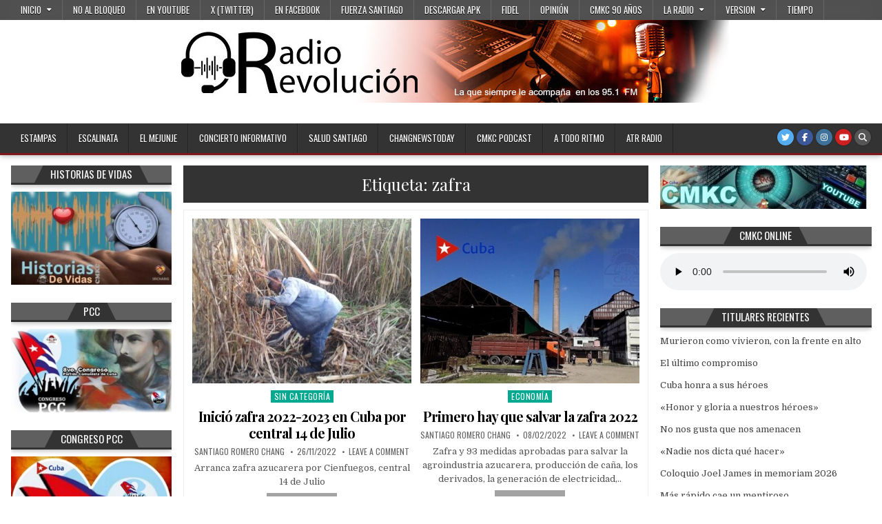

--- FILE ---
content_type: text/html; charset=UTF-8
request_url: https://www.cmkc.cu/tag/zafra/
body_size: 21132
content:
<!DOCTYPE html>
<html lang="es" prefix="og: https://ogp.me/ns#">
<head>
<meta charset="UTF-8">
<meta name="viewport" content="width=device-width, initial-scale=1.0">
<link rel="profile" href="http://gmpg.org/xfn/11">
<!-- Optimización para motores de búsqueda de Rank Math -  https://rankmath.com/ -->
<title>zafra Archives - CMKC Radio Revolución</title>
<meta name="robots" content="follow, index, max-snippet:-1, max-video-preview:-1, max-image-preview:large"/>
<link rel="canonical" href="https://www.cmkc.cu/tag/zafra/" />
<link rel="next" href="https://www.cmkc.cu/tag/zafra/page/2/" />
<meta property="og:locale" content="es_ES" />
<meta property="og:type" content="article" />
<meta property="og:title" content="zafra Archives - CMKC Radio Revolución" />
<meta property="og:url" content="https://www.cmkc.cu/tag/zafra/" />
<meta property="og:site_name" content="CMKC Radio Revolución" />
<meta property="article:publisher" content="https://www.facebook.com/Cmkc-RRevoluci%c3%b3n-137102730488531/?ref=profile_intro_card" />
<meta name="twitter:card" content="summary_large_image" />
<meta name="twitter:title" content="zafra Archives - CMKC Radio Revolución" />
<meta name="twitter:label1" content="Entradas" />
<meta name="twitter:data1" content="7" />
<script type="application/ld+json" class="rank-math-schema">{"@context":"https://schema.org","@graph":[{"@type":"Organization","@id":"https://www.cmkc.cu/#organization","name":"CMKC Radio Revoluci\u00f3n","url":"http://www.cmkc.cu","sameAs":["https://www.facebook.com/Cmkc-RRevoluci%c3%b3n-137102730488531/?ref=profile_intro_card"]},{"@type":"WebSite","@id":"https://www.cmkc.cu/#website","url":"https://www.cmkc.cu","name":"CMKC Radio Revoluci\u00f3n","publisher":{"@id":"https://www.cmkc.cu/#organization"},"inLanguage":"es"},{"@type":"CollectionPage","@id":"https://www.cmkc.cu/tag/zafra/#webpage","url":"https://www.cmkc.cu/tag/zafra/","name":"zafra Archives - CMKC Radio Revoluci\u00f3n","isPartOf":{"@id":"https://www.cmkc.cu/#website"},"inLanguage":"es"}]}</script>
<!-- /Plugin Rank Math WordPress SEO -->
<link rel='dns-prefetch' href='//fonts.googleapis.com' />
<style id='wp-img-auto-sizes-contain-inline-css' type='text/css'>
img:is([sizes=auto i],[sizes^="auto," i]){contain-intrinsic-size:3000px 1500px}
/*# sourceURL=wp-img-auto-sizes-contain-inline-css */
</style>
<style id='wp-block-library-inline-css' type='text/css'>
:root{--wp-block-synced-color:#7a00df;--wp-block-synced-color--rgb:122,0,223;--wp-bound-block-color:var(--wp-block-synced-color);--wp-editor-canvas-background:#ddd;--wp-admin-theme-color:#007cba;--wp-admin-theme-color--rgb:0,124,186;--wp-admin-theme-color-darker-10:#006ba1;--wp-admin-theme-color-darker-10--rgb:0,107,160.5;--wp-admin-theme-color-darker-20:#005a87;--wp-admin-theme-color-darker-20--rgb:0,90,135;--wp-admin-border-width-focus:2px}@media (min-resolution:192dpi){:root{--wp-admin-border-width-focus:1.5px}}.wp-element-button{cursor:pointer}:root .has-very-light-gray-background-color{background-color:#eee}:root .has-very-dark-gray-background-color{background-color:#313131}:root .has-very-light-gray-color{color:#eee}:root .has-very-dark-gray-color{color:#313131}:root .has-vivid-green-cyan-to-vivid-cyan-blue-gradient-background{background:linear-gradient(135deg,#00d084,#0693e3)}:root .has-purple-crush-gradient-background{background:linear-gradient(135deg,#34e2e4,#4721fb 50%,#ab1dfe)}:root .has-hazy-dawn-gradient-background{background:linear-gradient(135deg,#faaca8,#dad0ec)}:root .has-subdued-olive-gradient-background{background:linear-gradient(135deg,#fafae1,#67a671)}:root .has-atomic-cream-gradient-background{background:linear-gradient(135deg,#fdd79a,#004a59)}:root .has-nightshade-gradient-background{background:linear-gradient(135deg,#330968,#31cdcf)}:root .has-midnight-gradient-background{background:linear-gradient(135deg,#020381,#2874fc)}:root{--wp--preset--font-size--normal:16px;--wp--preset--font-size--huge:42px}.has-regular-font-size{font-size:1em}.has-larger-font-size{font-size:2.625em}.has-normal-font-size{font-size:var(--wp--preset--font-size--normal)}.has-huge-font-size{font-size:var(--wp--preset--font-size--huge)}.has-text-align-center{text-align:center}.has-text-align-left{text-align:left}.has-text-align-right{text-align:right}.has-fit-text{white-space:nowrap!important}#end-resizable-editor-section{display:none}.aligncenter{clear:both}.items-justified-left{justify-content:flex-start}.items-justified-center{justify-content:center}.items-justified-right{justify-content:flex-end}.items-justified-space-between{justify-content:space-between}.screen-reader-text{border:0;clip-path:inset(50%);height:1px;margin:-1px;overflow:hidden;padding:0;position:absolute;width:1px;word-wrap:normal!important}.screen-reader-text:focus{background-color:#ddd;clip-path:none;color:#444;display:block;font-size:1em;height:auto;left:5px;line-height:normal;padding:15px 23px 14px;text-decoration:none;top:5px;width:auto;z-index:100000}html :where(.has-border-color){border-style:solid}html :where([style*=border-top-color]){border-top-style:solid}html :where([style*=border-right-color]){border-right-style:solid}html :where([style*=border-bottom-color]){border-bottom-style:solid}html :where([style*=border-left-color]){border-left-style:solid}html :where([style*=border-width]){border-style:solid}html :where([style*=border-top-width]){border-top-style:solid}html :where([style*=border-right-width]){border-right-style:solid}html :where([style*=border-bottom-width]){border-bottom-style:solid}html :where([style*=border-left-width]){border-left-style:solid}html :where(img[class*=wp-image-]){height:auto;max-width:100%}:where(figure){margin:0 0 1em}html :where(.is-position-sticky){--wp-admin--admin-bar--position-offset:var(--wp-admin--admin-bar--height,0px)}@media screen and (max-width:600px){html :where(.is-position-sticky){--wp-admin--admin-bar--position-offset:0px}}
/*# sourceURL=wp-block-library-inline-css */
</style><style id='global-styles-inline-css' type='text/css'>
:root{--wp--preset--aspect-ratio--square: 1;--wp--preset--aspect-ratio--4-3: 4/3;--wp--preset--aspect-ratio--3-4: 3/4;--wp--preset--aspect-ratio--3-2: 3/2;--wp--preset--aspect-ratio--2-3: 2/3;--wp--preset--aspect-ratio--16-9: 16/9;--wp--preset--aspect-ratio--9-16: 9/16;--wp--preset--color--black: #000000;--wp--preset--color--cyan-bluish-gray: #abb8c3;--wp--preset--color--white: #ffffff;--wp--preset--color--pale-pink: #f78da7;--wp--preset--color--vivid-red: #cf2e2e;--wp--preset--color--luminous-vivid-orange: #ff6900;--wp--preset--color--luminous-vivid-amber: #fcb900;--wp--preset--color--light-green-cyan: #7bdcb5;--wp--preset--color--vivid-green-cyan: #00d084;--wp--preset--color--pale-cyan-blue: #8ed1fc;--wp--preset--color--vivid-cyan-blue: #0693e3;--wp--preset--color--vivid-purple: #9b51e0;--wp--preset--gradient--vivid-cyan-blue-to-vivid-purple: linear-gradient(135deg,rgb(6,147,227) 0%,rgb(155,81,224) 100%);--wp--preset--gradient--light-green-cyan-to-vivid-green-cyan: linear-gradient(135deg,rgb(122,220,180) 0%,rgb(0,208,130) 100%);--wp--preset--gradient--luminous-vivid-amber-to-luminous-vivid-orange: linear-gradient(135deg,rgb(252,185,0) 0%,rgb(255,105,0) 100%);--wp--preset--gradient--luminous-vivid-orange-to-vivid-red: linear-gradient(135deg,rgb(255,105,0) 0%,rgb(207,46,46) 100%);--wp--preset--gradient--very-light-gray-to-cyan-bluish-gray: linear-gradient(135deg,rgb(238,238,238) 0%,rgb(169,184,195) 100%);--wp--preset--gradient--cool-to-warm-spectrum: linear-gradient(135deg,rgb(74,234,220) 0%,rgb(151,120,209) 20%,rgb(207,42,186) 40%,rgb(238,44,130) 60%,rgb(251,105,98) 80%,rgb(254,248,76) 100%);--wp--preset--gradient--blush-light-purple: linear-gradient(135deg,rgb(255,206,236) 0%,rgb(152,150,240) 100%);--wp--preset--gradient--blush-bordeaux: linear-gradient(135deg,rgb(254,205,165) 0%,rgb(254,45,45) 50%,rgb(107,0,62) 100%);--wp--preset--gradient--luminous-dusk: linear-gradient(135deg,rgb(255,203,112) 0%,rgb(199,81,192) 50%,rgb(65,88,208) 100%);--wp--preset--gradient--pale-ocean: linear-gradient(135deg,rgb(255,245,203) 0%,rgb(182,227,212) 50%,rgb(51,167,181) 100%);--wp--preset--gradient--electric-grass: linear-gradient(135deg,rgb(202,248,128) 0%,rgb(113,206,126) 100%);--wp--preset--gradient--midnight: linear-gradient(135deg,rgb(2,3,129) 0%,rgb(40,116,252) 100%);--wp--preset--font-size--small: 13px;--wp--preset--font-size--medium: 20px;--wp--preset--font-size--large: 36px;--wp--preset--font-size--x-large: 42px;--wp--preset--spacing--20: 0.44rem;--wp--preset--spacing--30: 0.67rem;--wp--preset--spacing--40: 1rem;--wp--preset--spacing--50: 1.5rem;--wp--preset--spacing--60: 2.25rem;--wp--preset--spacing--70: 3.38rem;--wp--preset--spacing--80: 5.06rem;--wp--preset--shadow--natural: 6px 6px 9px rgba(0, 0, 0, 0.2);--wp--preset--shadow--deep: 12px 12px 50px rgba(0, 0, 0, 0.4);--wp--preset--shadow--sharp: 6px 6px 0px rgba(0, 0, 0, 0.2);--wp--preset--shadow--outlined: 6px 6px 0px -3px rgb(255, 255, 255), 6px 6px rgb(0, 0, 0);--wp--preset--shadow--crisp: 6px 6px 0px rgb(0, 0, 0);}:where(.is-layout-flex){gap: 0.5em;}:where(.is-layout-grid){gap: 0.5em;}body .is-layout-flex{display: flex;}.is-layout-flex{flex-wrap: wrap;align-items: center;}.is-layout-flex > :is(*, div){margin: 0;}body .is-layout-grid{display: grid;}.is-layout-grid > :is(*, div){margin: 0;}:where(.wp-block-columns.is-layout-flex){gap: 2em;}:where(.wp-block-columns.is-layout-grid){gap: 2em;}:where(.wp-block-post-template.is-layout-flex){gap: 1.25em;}:where(.wp-block-post-template.is-layout-grid){gap: 1.25em;}.has-black-color{color: var(--wp--preset--color--black) !important;}.has-cyan-bluish-gray-color{color: var(--wp--preset--color--cyan-bluish-gray) !important;}.has-white-color{color: var(--wp--preset--color--white) !important;}.has-pale-pink-color{color: var(--wp--preset--color--pale-pink) !important;}.has-vivid-red-color{color: var(--wp--preset--color--vivid-red) !important;}.has-luminous-vivid-orange-color{color: var(--wp--preset--color--luminous-vivid-orange) !important;}.has-luminous-vivid-amber-color{color: var(--wp--preset--color--luminous-vivid-amber) !important;}.has-light-green-cyan-color{color: var(--wp--preset--color--light-green-cyan) !important;}.has-vivid-green-cyan-color{color: var(--wp--preset--color--vivid-green-cyan) !important;}.has-pale-cyan-blue-color{color: var(--wp--preset--color--pale-cyan-blue) !important;}.has-vivid-cyan-blue-color{color: var(--wp--preset--color--vivid-cyan-blue) !important;}.has-vivid-purple-color{color: var(--wp--preset--color--vivid-purple) !important;}.has-black-background-color{background-color: var(--wp--preset--color--black) !important;}.has-cyan-bluish-gray-background-color{background-color: var(--wp--preset--color--cyan-bluish-gray) !important;}.has-white-background-color{background-color: var(--wp--preset--color--white) !important;}.has-pale-pink-background-color{background-color: var(--wp--preset--color--pale-pink) !important;}.has-vivid-red-background-color{background-color: var(--wp--preset--color--vivid-red) !important;}.has-luminous-vivid-orange-background-color{background-color: var(--wp--preset--color--luminous-vivid-orange) !important;}.has-luminous-vivid-amber-background-color{background-color: var(--wp--preset--color--luminous-vivid-amber) !important;}.has-light-green-cyan-background-color{background-color: var(--wp--preset--color--light-green-cyan) !important;}.has-vivid-green-cyan-background-color{background-color: var(--wp--preset--color--vivid-green-cyan) !important;}.has-pale-cyan-blue-background-color{background-color: var(--wp--preset--color--pale-cyan-blue) !important;}.has-vivid-cyan-blue-background-color{background-color: var(--wp--preset--color--vivid-cyan-blue) !important;}.has-vivid-purple-background-color{background-color: var(--wp--preset--color--vivid-purple) !important;}.has-black-border-color{border-color: var(--wp--preset--color--black) !important;}.has-cyan-bluish-gray-border-color{border-color: var(--wp--preset--color--cyan-bluish-gray) !important;}.has-white-border-color{border-color: var(--wp--preset--color--white) !important;}.has-pale-pink-border-color{border-color: var(--wp--preset--color--pale-pink) !important;}.has-vivid-red-border-color{border-color: var(--wp--preset--color--vivid-red) !important;}.has-luminous-vivid-orange-border-color{border-color: var(--wp--preset--color--luminous-vivid-orange) !important;}.has-luminous-vivid-amber-border-color{border-color: var(--wp--preset--color--luminous-vivid-amber) !important;}.has-light-green-cyan-border-color{border-color: var(--wp--preset--color--light-green-cyan) !important;}.has-vivid-green-cyan-border-color{border-color: var(--wp--preset--color--vivid-green-cyan) !important;}.has-pale-cyan-blue-border-color{border-color: var(--wp--preset--color--pale-cyan-blue) !important;}.has-vivid-cyan-blue-border-color{border-color: var(--wp--preset--color--vivid-cyan-blue) !important;}.has-vivid-purple-border-color{border-color: var(--wp--preset--color--vivid-purple) !important;}.has-vivid-cyan-blue-to-vivid-purple-gradient-background{background: var(--wp--preset--gradient--vivid-cyan-blue-to-vivid-purple) !important;}.has-light-green-cyan-to-vivid-green-cyan-gradient-background{background: var(--wp--preset--gradient--light-green-cyan-to-vivid-green-cyan) !important;}.has-luminous-vivid-amber-to-luminous-vivid-orange-gradient-background{background: var(--wp--preset--gradient--luminous-vivid-amber-to-luminous-vivid-orange) !important;}.has-luminous-vivid-orange-to-vivid-red-gradient-background{background: var(--wp--preset--gradient--luminous-vivid-orange-to-vivid-red) !important;}.has-very-light-gray-to-cyan-bluish-gray-gradient-background{background: var(--wp--preset--gradient--very-light-gray-to-cyan-bluish-gray) !important;}.has-cool-to-warm-spectrum-gradient-background{background: var(--wp--preset--gradient--cool-to-warm-spectrum) !important;}.has-blush-light-purple-gradient-background{background: var(--wp--preset--gradient--blush-light-purple) !important;}.has-blush-bordeaux-gradient-background{background: var(--wp--preset--gradient--blush-bordeaux) !important;}.has-luminous-dusk-gradient-background{background: var(--wp--preset--gradient--luminous-dusk) !important;}.has-pale-ocean-gradient-background{background: var(--wp--preset--gradient--pale-ocean) !important;}.has-electric-grass-gradient-background{background: var(--wp--preset--gradient--electric-grass) !important;}.has-midnight-gradient-background{background: var(--wp--preset--gradient--midnight) !important;}.has-small-font-size{font-size: var(--wp--preset--font-size--small) !important;}.has-medium-font-size{font-size: var(--wp--preset--font-size--medium) !important;}.has-large-font-size{font-size: var(--wp--preset--font-size--large) !important;}.has-x-large-font-size{font-size: var(--wp--preset--font-size--x-large) !important;}
/*# sourceURL=global-styles-inline-css */
</style>
<style id='classic-theme-styles-inline-css' type='text/css'>
/*! This file is auto-generated */
.wp-block-button__link{color:#fff;background-color:#32373c;border-radius:9999px;box-shadow:none;text-decoration:none;padding:calc(.667em + 2px) calc(1.333em + 2px);font-size:1.125em}.wp-block-file__button{background:#32373c;color:#fff;text-decoration:none}
/*# sourceURL=/wp-includes/css/classic-themes.min.css */
</style>
<!-- <link rel='stylesheet' id='hotwp-maincss-css' href='https://www.cmkc.cu/wp-content/themes/hotwp/style.css' type='text/css' media='all' /> -->
<!-- <link rel='stylesheet' id='font-awesome-css' href='https://www.cmkc.cu/wp-content/themes/hotwp/assets/css/font-awesome.min.css' type='text/css' media='all' /> -->
<link rel="stylesheet" type="text/css" href="//www.cmkc.cu/wp-content/cache/wpfc-minified/6olqgest/41njw.css" media="all"/>
<link rel='stylesheet' id='hotwp-webfont-css' href='//fonts.googleapis.com/css?family=Playfair+Display:400,400i,700,700i|Domine:400,700|Oswald:400,700&#038;display=swap' type='text/css' media='all' />
<!-- <link rel='stylesheet' id='ngg_trigger_buttons-css' href='https://www.cmkc.cu/wp-content/plugins/nextgen-gallery/static/GalleryDisplay/trigger_buttons.css?ver=4.0.3' type='text/css' media='all' /> -->
<!-- <link rel='stylesheet' id='simplelightbox-0-css' href='https://www.cmkc.cu/wp-content/plugins/nextgen-gallery/static/Lightbox/simplelightbox/simple-lightbox.css?ver=4.0.3' type='text/css' media='all' /> -->
<!-- <link rel='stylesheet' id='fontawesome_v4_shim_style-css' href='https://www.cmkc.cu/wp-content/plugins/nextgen-gallery/static/FontAwesome/css/v4-shims.min.css?ver=9a1c056f48324a63d4ef90b7618cd3d6' type='text/css' media='all' /> -->
<!-- <link rel='stylesheet' id='fontawesome-css' href='https://www.cmkc.cu/wp-content/plugins/nextgen-gallery/static/FontAwesome/css/all.min.css?ver=9a1c056f48324a63d4ef90b7618cd3d6' type='text/css' media='all' /> -->
<!-- <link rel='stylesheet' id='nextgen_pagination_style-css' href='https://www.cmkc.cu/wp-content/plugins/nextgen-gallery/static/GalleryDisplay/pagination_style.css?ver=4.0.3' type='text/css' media='all' /> -->
<!-- <link rel='stylesheet' id='nextgen_basic_thumbnails_style-css' href='https://www.cmkc.cu/wp-content/plugins/nextgen-gallery/static/Thumbnails/nextgen_basic_thumbnails.css?ver=4.0.3' type='text/css' media='all' /> -->
<!-- <link rel='stylesheet' id='nextgen_widgets_style-css' href='https://www.cmkc.cu/wp-content/plugins/nextgen-gallery/static/Widget/display.css?ver=4.0.3' type='text/css' media='all' /> -->
<!-- <link rel='stylesheet' id='__EPYT__style-css' href='https://www.cmkc.cu/wp-content/plugins/youtube-embed-plus/styles/ytprefs.min.css?ver=14.2.4' type='text/css' media='all' /> -->
<link rel="stylesheet" type="text/css" href="//www.cmkc.cu/wp-content/cache/wpfc-minified/2rf32qjp/41njw.css" media="all"/>
<style id='__EPYT__style-inline-css' type='text/css'>
.epyt-gallery-thumb {
width: 33.333%;
}
/*# sourceURL=__EPYT__style-inline-css */
</style>
<style id='rocket-lazyload-inline-css' type='text/css'>
.rll-youtube-player{position:relative;padding-bottom:56.23%;height:0;overflow:hidden;max-width:100%;}.rll-youtube-player:focus-within{outline: 2px solid currentColor;outline-offset: 5px;}.rll-youtube-player iframe{position:absolute;top:0;left:0;width:100%;height:100%;z-index:100;background:0 0}.rll-youtube-player img{bottom:0;display:block;left:0;margin:auto;max-width:100%;width:100%;position:absolute;right:0;top:0;border:none;height:auto;-webkit-transition:.4s all;-moz-transition:.4s all;transition:.4s all}.rll-youtube-player img:hover{-webkit-filter:brightness(75%)}.rll-youtube-player .play{height:100%;width:100%;left:0;top:0;position:absolute;background:url(https://www.cmkc.cu/wp-content/plugins/rocket-lazy-load/assets/img/youtube.png) no-repeat center;background-color: transparent !important;cursor:pointer;border:none;}
/*# sourceURL=rocket-lazyload-inline-css */
</style>
<script src='//www.cmkc.cu/wp-content/cache/wpfc-minified/kz7ge1zz/41njw.js' type="text/javascript"></script>
<!-- <script type="text/javascript" src="https://www.cmkc.cu/wp-includes/js/jquery/jquery.min.js?ver=3.7.1" id="jquery-core-js"></script> -->
<!-- <script type="text/javascript" src="https://www.cmkc.cu/wp-includes/js/jquery/jquery-migrate.min.js?ver=3.4.1" id="jquery-migrate-js"></script> -->
<script type="text/javascript" id="photocrati_ajax-js-extra">
/* <![CDATA[ */
var photocrati_ajax = {"url":"https://www.cmkc.cu/index.php?photocrati_ajax=1","rest_url":"https://www.cmkc.cu/wp-json/","wp_home_url":"https://www.cmkc.cu","wp_site_url":"https://www.cmkc.cu","wp_root_url":"https://www.cmkc.cu","wp_plugins_url":"https://www.cmkc.cu/wp-content/plugins","wp_content_url":"https://www.cmkc.cu/wp-content","wp_includes_url":"https://www.cmkc.cu/wp-includes/","ngg_param_slug":"nggallery","rest_nonce":"a1cad05b2d"};
//# sourceURL=photocrati_ajax-js-extra
/* ]]> */
</script>
<script src='//www.cmkc.cu/wp-content/cache/wpfc-minified/g5tuo590/41njw.js' type="text/javascript"></script>
<!-- <script type="text/javascript" src="https://www.cmkc.cu/wp-content/plugins/nextgen-gallery/static/Legacy/ajax.min.js?ver=4.0.3" id="photocrati_ajax-js"></script> -->
<!-- <script type="text/javascript" src="https://www.cmkc.cu/wp-content/plugins/nextgen-gallery/static/FontAwesome/js/v4-shims.min.js?ver=5.3.1" id="fontawesome_v4_shim-js"></script> -->
<!-- <script type="text/javascript" defer crossorigin="anonymous" data-auto-replace-svg="false" data-keep-original-source="false" data-search-pseudo-elements src="https://www.cmkc.cu/wp-content/plugins/nextgen-gallery/static/FontAwesome/js/all.min.js?ver=5.3.1" id="fontawesome-js"></script> -->
<!-- <script type="text/javascript" src="https://www.cmkc.cu/wp-content/plugins/nextgen-gallery/static/Thumbnails/nextgen_basic_thumbnails.js?ver=4.0.3" id="nextgen_basic_thumbnails_script-js"></script> -->
<!-- <script type="text/javascript" src="https://www.cmkc.cu/wp-content/plugins/nextgen-gallery/static/Thumbnails/ajax_pagination.js?ver=4.0.3" id="nextgen-basic-thumbnails-ajax-pagination-js"></script> -->
<script type="text/javascript" id="__ytprefs__-js-extra">
/* <![CDATA[ */
var _EPYT_ = {"ajaxurl":"https://www.cmkc.cu/wp-admin/admin-ajax.php","security":"9585794335","gallery_scrolloffset":"20","eppathtoscripts":"https://www.cmkc.cu/wp-content/plugins/youtube-embed-plus/scripts/","eppath":"https://www.cmkc.cu/wp-content/plugins/youtube-embed-plus/","epresponsiveselector":"[\"iframe.__youtube_prefs_widget__\"]","epdovol":"1","version":"14.2.4","evselector":"iframe.__youtube_prefs__[src], iframe[src*=\"youtube.com/embed/\"], iframe[src*=\"youtube-nocookie.com/embed/\"]","ajax_compat":"","maxres_facade":"eager","ytapi_load":"light","pause_others":"","stopMobileBuffer":"1","facade_mode":"","not_live_on_channel":""};
//# sourceURL=__ytprefs__-js-extra
/* ]]> */
</script>
<script src='//www.cmkc.cu/wp-content/cache/wpfc-minified/2zqiopx1/41njw.js' type="text/javascript"></script>
<!-- <script type="text/javascript" src="https://www.cmkc.cu/wp-content/plugins/youtube-embed-plus/scripts/ytprefs.min.js?ver=14.2.4" id="__ytprefs__-js"></script> -->
<style type="text/css">
.aiovg-player {
display: block;
position: relative;
border-radius: 3px;
padding-bottom: 56.25%;
width: 100%;
height: 0;	
overflow: hidden;
}
.aiovg-player iframe,
.aiovg-player .video-js,
.aiovg-player .plyr {
--plyr-color-main: #00b2ff;
position: absolute;
inset: 0;	
margin: 0;
padding: 0;
width: 100%;
height: 100%;
}
</style>    <style type="text/css">
.hotwp-site-title, .hotwp-site-description {position:absolute !important;word-wrap:normal !important;width:1px;height:1px;padding:0;margin:-1px;overflow:hidden;clip:rect(1px,1px,1px,1px);-webkit-clip-path:inset(50%);clip-path:inset(50%);white-space:nowrap;border:0;}
</style>
<link rel="icon" href="https://www.cmkc.cu/wp-content/uploads/2020/03/cropped-logo-cmkc-radio-santiagodecuba-4-32x32.jpg" sizes="32x32" />
<link rel="icon" href="https://www.cmkc.cu/wp-content/uploads/2020/03/cropped-logo-cmkc-radio-santiagodecuba-4-192x192.jpg" sizes="192x192" />
<link rel="apple-touch-icon" href="https://www.cmkc.cu/wp-content/uploads/2020/03/cropped-logo-cmkc-radio-santiagodecuba-4-180x180.jpg" />
<meta name="msapplication-TileImage" content="https://www.cmkc.cu/wp-content/uploads/2020/03/cropped-logo-cmkc-radio-santiagodecuba-4-270x270.jpg" />
<noscript><style id="rocket-lazyload-nojs-css">.rll-youtube-player, [data-lazy-src]{display:none !important;}</style></noscript><!-- <link rel='stylesheet' id='all-in-one-video-gallery-public-css' href='https://www.cmkc.cu/wp-content/plugins/all-in-one-video-gallery/public/assets/css/public.min.css?ver=4.6.4' type='text/css' media='all' /> -->
<link rel="stylesheet" type="text/css" href="//www.cmkc.cu/wp-content/cache/wpfc-minified/lmnuv1oz/41njw.css" media="all"/>
</head>
<body class="archive tag tag-zafra tag-461 wp-theme-hotwp hotwp-group-blog hotwp-animated hotwp-fadein hotwp-header-banner" id="hotwp-site-body" itemscope="itemscope" itemtype="http://schema.org/WebPage">
<a class="skip-link screen-reader-text" href="#hotwp-posts-wrapper">Skip to content</a>
<div class="hotwp-container hotwp-secondary-menu-container hotwp-clearfix">
<div class="hotwp-secondary-menu-container-inside hotwp-clearfix">
<nav class="hotwp-nav-secondary" id="hotwp-secondary-navigation" itemscope="itemscope" itemtype="http://schema.org/SiteNavigationElement" role="navigation" aria-label="Secondary Menu">
<div class="hotwp-outer-wrapper">
<button class="hotwp-secondary-responsive-menu-icon" aria-controls="hotwp-menu-secondary-navigation" aria-expanded="false">Menu</button>
<ul id="hotwp-menu-secondary-navigation" class="hotwp-secondary-nav-menu hotwp-menu-secondary"><li id="menu-item-37" class="menu-item menu-item-type-custom menu-item-object-custom menu-item-home menu-item-has-children menu-item-37"><a href="http://www.cmkc.cu">Inicio</a>
<ul class="sub-menu">
<li id="menu-item-9295" class="menu-item menu-item-type-post_type menu-item-object-page menu-item-9295"><a href="https://www.cmkc.cu/62-de-la-revolucion-cubana/">65 de la revolucion cubana</a></li>
<li id="menu-item-2338" class="menu-item menu-item-type-taxonomy menu-item-object-category menu-item-2338"><a href="https://www.cmkc.cu/category/sismologia/">Sismologia</a></li>
<li id="menu-item-798" class="menu-item menu-item-type-taxonomy menu-item-object-category menu-item-798"><a href="https://www.cmkc.cu/category/salud/">Salud</a></li>
<li id="menu-item-2320" class="menu-item menu-item-type-taxonomy menu-item-object-category menu-item-2320"><a href="https://www.cmkc.cu/category/cultura/">Cultura</a></li>
<li id="menu-item-2321" class="menu-item menu-item-type-taxonomy menu-item-object-category menu-item-2321"><a href="https://www.cmkc.cu/category/deportes/">Deportes</a></li>
<li id="menu-item-2318" class="menu-item menu-item-type-taxonomy menu-item-object-category menu-item-2318"><a href="https://www.cmkc.cu/category/ciencia/">Ciencia</a></li>
<li id="menu-item-2319" class="menu-item menu-item-type-taxonomy menu-item-object-category menu-item-2319"><a href="https://www.cmkc.cu/category/educacion/">Educación</a></li>
<li id="menu-item-2325" class="menu-item menu-item-type-taxonomy menu-item-object-category menu-item-2325"><a href="https://www.cmkc.cu/category/politica/">Política</a></li>
<li id="menu-item-12809" class="menu-item menu-item-type-taxonomy menu-item-object-category menu-item-12809"><a href="https://www.cmkc.cu/category/8vo-congreso-pcc/">8vo Congreso PCC</a></li>
<li id="menu-item-2324" class="menu-item menu-item-type-taxonomy menu-item-object-category menu-item-has-children menu-item-2324"><a href="https://www.cmkc.cu/category/economia/">Economía</a>
<ul class="sub-menu">
<li id="menu-item-2331" class="menu-item menu-item-type-taxonomy menu-item-object-category menu-item-2331"><a href="https://www.cmkc.cu/category/turismo/">Turismo</a></li>
</ul>
</li>
<li id="menu-item-2326" class="menu-item menu-item-type-taxonomy menu-item-object-category menu-item-2326"><a href="https://www.cmkc.cu/category/historia/">Historia</a></li>
<li id="menu-item-2327" class="menu-item menu-item-type-taxonomy menu-item-object-category menu-item-2327"><a href="https://www.cmkc.cu/category/sociedad/">Sociedad</a></li>
<li id="menu-item-2329" class="menu-item menu-item-type-taxonomy menu-item-object-category menu-item-2329"><a href="https://www.cmkc.cu/category/personalidades/">Personalidades</a></li>
<li id="menu-item-18078" class="menu-item menu-item-type-taxonomy menu-item-object-category menu-item-18078"><a href="https://www.cmkc.cu/category/historias-de-vida/">Historias de Vida</a></li>
<li id="menu-item-2330" class="menu-item menu-item-type-taxonomy menu-item-object-category menu-item-2330"><a href="https://www.cmkc.cu/category/primero-de-mayo/">Primero de Mayo</a></li>
<li id="menu-item-5014" class="menu-item menu-item-type-taxonomy menu-item-object-category menu-item-5014"><a href="https://www.cmkc.cu/category/26-de-julio/">26 de Julio</a></li>
<li id="menu-item-26545" class="menu-item menu-item-type-taxonomy menu-item-object-category menu-item-26545"><a href="https://www.cmkc.cu/category/elecciones-2023/">elecciones 2023</a></li>
<li id="menu-item-24112" class="menu-item menu-item-type-taxonomy menu-item-object-category menu-item-24112"><a href="https://www.cmkc.cu/category/codigo-de-las-familias/">Código de las familias</a></li>
<li id="menu-item-791" class="menu-item menu-item-type-taxonomy menu-item-object-category menu-item-791"><a href="https://www.cmkc.cu/category/coronavirus/">Coronavirus</a></li>
</ul>
</li>
<li id="menu-item-2328" class="menu-item menu-item-type-taxonomy menu-item-object-category menu-item-2328"><a href="https://www.cmkc.cu/category/no-al-bloqueo/">No al bloqueo</a></li>
<li id="menu-item-29967" class="menu-item menu-item-type-custom menu-item-object-custom menu-item-29967"><a href="https://www.youtube.com/@cmkcradiorevolucion5465/featured">EN YOUTUBE</a></li>
<li id="menu-item-29968" class="menu-item menu-item-type-custom menu-item-object-custom menu-item-29968"><a href="https://twitter.com/CompayNague">X (TWITTER)</a></li>
<li id="menu-item-29969" class="menu-item menu-item-type-custom menu-item-object-custom menu-item-29969"><a href="https://www.facebook.com/groups/1643566422558830">EN FACEBOOK</a></li>
<li id="menu-item-794" class="menu-item menu-item-type-taxonomy menu-item-object-category menu-item-794"><a href="https://www.cmkc.cu/category/santiago-de-cuba/">Fuerza Santiago</a></li>
<li id="menu-item-421" class="menu-item menu-item-type-custom menu-item-object-custom menu-item-421"><a href="http://www.cmkc.icrt.cu/wp-content/uploads/CMKC-RadioRevolucion.apk">Descargar APK</a></li>
<li id="menu-item-2339" class="menu-item menu-item-type-taxonomy menu-item-object-category menu-item-2339"><a href="https://www.cmkc.cu/category/fidel/">Fidel</a></li>
<li id="menu-item-799" class="menu-item menu-item-type-taxonomy menu-item-object-category menu-item-799"><a href="https://www.cmkc.cu/category/opinion/">Opinión</a></li>
<li id="menu-item-914" class="menu-item menu-item-type-post_type menu-item-object-page menu-item-914"><a href="https://www.cmkc.cu/cmkc-90-anos/">CMKC 90 Años</a></li>
<li id="menu-item-1895" class="menu-item menu-item-type-taxonomy menu-item-object-category menu-item-has-children menu-item-1895"><a href="https://www.cmkc.cu/category/radio/">La Radio</a>
<ul class="sub-menu">
<li id="menu-item-796" class="menu-item menu-item-type-taxonomy menu-item-object-category menu-item-796"><a href="https://www.cmkc.cu/category/audios/">Audios</a></li>
<li id="menu-item-797" class="menu-item menu-item-type-taxonomy menu-item-object-category menu-item-797"><a href="https://www.cmkc.cu/category/videos/">Videos</a></li>
</ul>
</li>
<li id="menu-item-934" class="menu-item menu-item-type-post_type menu-item-object-page menu-item-has-children menu-item-934"><a href="https://www.cmkc.cu/version-2/">Version</a>
<ul class="sub-menu">
<li id="menu-item-917" class="menu-item menu-item-type-taxonomy menu-item-object-category menu-item-917"><a href="https://www.cmkc.cu/category/ingles/">Inglés</a></li>
</ul>
</li>
<li id="menu-item-25829" class="menu-item menu-item-type-taxonomy menu-item-object-category menu-item-25829"><a href="https://www.cmkc.cu/category/tiempo/">Tiempo</a></li>
</ul></div>
</nav>
</div>
</div>
<div class="hotwp-container" id="hotwp-header" itemscope="itemscope" itemtype="http://schema.org/WPHeader" role="banner">
<div class="hotwp-head-content hotwp-clearfix" id="hotwp-head-content">
<div class="hotwp-outer-wrapper">
<div class="hotwp-header-image hotwp-clearfix">
<a href="https://www.cmkc.cu/" rel="home" class="hotwp-header-img-link">
<img src="data:image/svg+xml,%3Csvg%20xmlns='http://www.w3.org/2000/svg'%20viewBox='0%200%201080%20120'%3E%3C/svg%3E" width="1080" height="120" alt="" class="hotwp-header-img" data-lazy-src="https://www.cmkc.icrt.cu/wp-content/uploads/2020/03/Banner-v3-1080x120-2.jpg"/><noscript><img src="https://www.cmkc.icrt.cu/wp-content/uploads/2020/03/Banner-v3-1080x120-2.jpg" width="1080" height="120" alt="" class="hotwp-header-img"/></noscript>
</a>
</div>
<div class="hotwp-header-inside hotwp-clearfix">
<div id="hotwp-logo">
<div class="site-branding">
<h1 class="hotwp-site-title"><a href="https://www.cmkc.cu/" rel="home">CMKC Radio Revolución</a></h1>
<p class="hotwp-site-description">Radio de Santiago de Cuba</p>
</div>
</div><!--/#hotwp-logo -->
<div id="hotwp-header-banner">
</div><!--/#hotwp-header-banner -->
</div>
</div>
</div><!--/#hotwp-head-content -->
</div><!--/#hotwp-header -->
<div class="hotwp-container hotwp-primary-menu-container hotwp-clearfix">
<div class="hotwp-primary-menu-container-inside hotwp-clearfix">
<nav class="hotwp-nav-primary" id="hotwp-primary-navigation" itemscope="itemscope" itemtype="http://schema.org/SiteNavigationElement" role="navigation" aria-label="Primary Menu">
<div class="hotwp-outer-wrapper">
<button class="hotwp-primary-responsive-menu-icon" aria-controls="hotwp-menu-primary-navigation" aria-expanded="false">Menu</button>
<ul id="hotwp-menu-primary-navigation" class="hotwp-primary-nav-menu hotwp-menu-primary"><li id="menu-item-367" class="menu-item menu-item-type-custom menu-item-object-custom menu-item-367"><a href="https://www.ivoox.com/podcast-estampas_sq_f1633455_1.html">Estampas</a></li>
<li id="menu-item-368" class="menu-item menu-item-type-custom menu-item-object-custom menu-item-368"><a href="https://www.ivoox.com/podcast-escalinata_sq_f1655628_1.html">Escalinata</a></li>
<li id="menu-item-369" class="menu-item menu-item-type-custom menu-item-object-custom menu-item-369"><a href="https://www.ivoox.com/podcast-mejunje_sq_f1633772_1.html">El Mejunje</a></li>
<li id="menu-item-29970" class="menu-item menu-item-type-custom menu-item-object-custom menu-item-29970"><a href="https://twitter.com/CmkcConcierto">CONCIERTO INFORMATIVO</a></li>
<li id="menu-item-29971" class="menu-item menu-item-type-custom menu-item-object-custom menu-item-29971"><a href="https://twitter.com/MoyaLaritza">SALUD SANTIAGO</a></li>
<li id="menu-item-29972" class="menu-item menu-item-type-custom menu-item-object-custom menu-item-29972"><a href="https://changnews.wordpress.com/">CHANGNEWSTODAY</a></li>
<li id="menu-item-29973" class="menu-item menu-item-type-custom menu-item-object-custom menu-item-29973"><a href="https://www.ivoox.com/escuchar-audios-cmkc-radio-revolucion_al_12693890_1.html">CMKC PODCAST</a></li>
<li id="menu-item-30134" class="menu-item menu-item-type-custom menu-item-object-custom menu-item-30134"><a href="https://www.facebook.com/groups/546003527130351">A TODO RITMO</a></li>
<li id="menu-item-30135" class="menu-item menu-item-type-custom menu-item-object-custom menu-item-30135"><a href="https://t.me/atodoritmocmkc">ATR RADIO</a></li>
</ul>
<div class='hotwp-top-social-icons'>
<a href="https://twitter.com/lacmkc" target="_blank" class="hotwp-social-icon-twitter" title="Twitter"><i class="fa fa-twitter" aria-hidden="true"></i></a>                <a href="https://www.facebook.com/LaCmkc/" target="_blank" class="hotwp-social-icon-facebook" title="Facebook"><i class="fa fa-facebook" aria-hidden="true"></i></a>                            <a href="https://picpanzee.com/cmkc_radio" target="_blank" class="hotwp-social-icon-instagram" title="Instagram"><i class="fa fa-instagram" aria-hidden="true"></i></a>                    <a href="https://www.youtube.com/channel/UC0Bt9ZIiYG2VJpnwj-Bb6sQ" target="_blank" class="hotwp-social-icon-youtube" title="Youtube"><i class="fa fa-youtube" aria-hidden="true"></i></a>                                                                                            <a href="#" title="Search" class="hotwp-social-icon-search"><i class="fa fa-search"></i></a>
</div>
</div>
</nav>
</div>
</div>
<div id="hotwp-search-overlay-wrap" class="hotwp-search-overlay">
<div class="hotwp-search-overlay-content">
<form role="search" method="get" class="hotwp-search-form" action="https://www.cmkc.cu/">
<label>
<span class="hotwp-sr-only">Search for:</span>
<input type="search" class="hotwp-search-field" placeholder="Search &hellip;" value="" name="s" />
</label>
<input type="submit" class="hotwp-search-submit" value="&#xf002;" />
</form>  </div>
<button class="hotwp-search-closebtn" aria-label="Close Search" title="Close Search">&#xD7;</button>
</div>
<div class="hotwp-outer-wrapper">
</div>
<div class="hotwp-outer-wrapper">
<div class="hotwp-container hotwp-clearfix" id="hotwp-wrapper">
<div class="hotwp-content-wrapper hotwp-clearfix" id="hotwp-content-wrapper">
<div class="hotwp-main-wrapper hotwp-clearfix" id="hotwp-main-wrapper" itemscope="itemscope" itemtype="http://schema.org/Blog" role="main">
<div class="theiaStickySidebar">
<div class="hotwp-main-wrapper-inside hotwp-clearfix">
<div class="hotwp-posts-wrapper" id="hotwp-posts-wrapper">
<div class="hotwp-posts hotwp-box">
<header class="page-header">
<h1 class="page-title">Etiqueta: <span>zafra</span></h1></header>
<div class="hotwp-posts-content">
<div class="hotwp-posts-container">
<div id="post-25248" class="hotwp-fp05-post">
<div class="hotwp-fp05-post-thumbnail">
<a href="https://www.cmkc.cu/2022/11/zafra-2022-2023-cuba/" title="Permanent Link to Inició zafra 2022-2023 en Cuba por central 14 de Julio" class="hotwp-fp05-post-thumbnail-link"><img width="480" height="360" src="data:image/svg+xml,%3Csvg%20xmlns='http://www.w3.org/2000/svg'%20viewBox='0%200%20480%20360'%3E%3C/svg%3E" class="hotwp-fp05-post-thumbnail-img wp-post-image" alt="Visita de trabajo del integrante del Comité Central del Partido y del Consejo de Estado, Rafael Santiesteban Pozo, Presidente de la ANAP" decoding="async" fetchpriority="high" data-lazy-src="https://www.cmkc.cu/wp-content/uploads/2022/02/cmkc-anap-zafra-azucarera-pdte2-480x360.jpg" /><noscript><img width="480" height="360" src="https://www.cmkc.cu/wp-content/uploads/2022/02/cmkc-anap-zafra-azucarera-pdte2-480x360.jpg" class="hotwp-fp05-post-thumbnail-img wp-post-image" alt="Visita de trabajo del integrante del Comité Central del Partido y del Consejo de Estado, Rafael Santiesteban Pozo, Presidente de la ANAP" decoding="async" fetchpriority="high" /></noscript></a>
</div>
<div class="hotwp-fp05-post-details">    
<div class="hotwp-fp05-post-categories"><span class="hotwp-sr-only">Posted in </span><a href="https://www.cmkc.cu/category/sin-categoria/" rel="category tag">Sin categoría</a></div>
<h3 class="hotwp-fp05-post-title"><a href="https://www.cmkc.cu/2022/11/zafra-2022-2023-cuba/" rel="bookmark">Inició zafra 2022-2023 en Cuba por central 14 de Julio</a></h3>
<div class="hotwp-fp05-post-footer">
<span class="hotwp-fp05-post-author hotwp-fp05-post-meta"><a href="https://www.cmkc.cu/author/changlipo/"><span class="hotwp-sr-only">Author: </span>Santiago Romero Chang</a></span>    <span class="hotwp-fp05-post-date hotwp-fp05-post-meta"><span class="hotwp-sr-only">Published Date: </span>26/11/2022</span>        <span class="hotwp-fp05-post-comment hotwp-fp05-post-meta"><a href="https://www.cmkc.cu/2022/11/zafra-2022-2023-cuba/#respond">Leave a Comment<span class="hotwp-sr-only"> on Inició zafra 2022-2023 en Cuba por central 14 de Julio</span></a></span>
</div>
<div class="hotwp-fp05-post-snippet"><p>Arranca zafra azucarera por Cienfuegos, central 14 de Julio</p>
</div>
<div class='hotwp-fp05-post-read-more'><a href="https://www.cmkc.cu/2022/11/zafra-2022-2023-cuba/">Seguir leyendo</a></div>
</div>
</div>
<div id="post-22805" class="hotwp-fp05-post">
<div class="hotwp-fp05-post-thumbnail">
<a href="https://www.cmkc.cu/2022/02/primero-hay-que-salvar-la-zafra/" title="Permanent Link to Primero hay que salvar la zafra 2022" class="hotwp-fp05-post-thumbnail-link"><img width="480" height="360" src="data:image/svg+xml,%3Csvg%20xmlns='http://www.w3.org/2000/svg'%20viewBox='0%200%20480%20360'%3E%3C/svg%3E" class="hotwp-fp05-post-thumbnail-img wp-post-image" alt="Inició central azucarero Dos Ríos de Palma Soriano zafra 2020-21" decoding="async" data-lazy-src="https://www.cmkc.cu/wp-content/uploads/2020/12/cmkc-central-dos-rios-palma-soriano-zafra-azucarera1-480x360.jpg" /><noscript><img width="480" height="360" src="https://www.cmkc.cu/wp-content/uploads/2020/12/cmkc-central-dos-rios-palma-soriano-zafra-azucarera1-480x360.jpg" class="hotwp-fp05-post-thumbnail-img wp-post-image" alt="Inició central azucarero Dos Ríos de Palma Soriano zafra 2020-21" decoding="async" /></noscript></a>
</div>
<div class="hotwp-fp05-post-details">    
<div class="hotwp-fp05-post-categories"><span class="hotwp-sr-only">Posted in </span><a href="https://www.cmkc.cu/category/economia/" rel="category tag">Economía</a></div>
<h3 class="hotwp-fp05-post-title"><a href="https://www.cmkc.cu/2022/02/primero-hay-que-salvar-la-zafra/" rel="bookmark">Primero hay que salvar la zafra 2022</a></h3>
<div class="hotwp-fp05-post-footer">
<span class="hotwp-fp05-post-author hotwp-fp05-post-meta"><a href="https://www.cmkc.cu/author/changlipo/"><span class="hotwp-sr-only">Author: </span>Santiago Romero Chang</a></span>    <span class="hotwp-fp05-post-date hotwp-fp05-post-meta"><span class="hotwp-sr-only">Published Date: </span>08/02/2022</span>        <span class="hotwp-fp05-post-comment hotwp-fp05-post-meta"><a href="https://www.cmkc.cu/2022/02/primero-hay-que-salvar-la-zafra/#respond">Leave a Comment<span class="hotwp-sr-only"> on Primero hay que salvar la zafra 2022</span></a></span>
</div>
<div class="hotwp-fp05-post-snippet"><p>Zafra y 93 medidas aprobadas para salvar la agroindustria azucarera, producción de caña, los derivados, la generación de electricidad,..</p>
</div>
<div class='hotwp-fp05-post-read-more'><a href="https://www.cmkc.cu/2022/02/primero-hay-que-salvar-la-zafra/">Seguir leyendo</a></div>
</div>
</div>
<div id="post-10553" class="hotwp-fp05-post">
<div class="hotwp-fp05-post-thumbnail">
<a href="https://www.cmkc.cu/2021/01/aseguran-proteccion-ante-la-covid-19-macheteros-en-zafra-azucarera/" title="Permanent Link to Aseguran protección ante la covid-19 macheteros en zafra azucarera" class="hotwp-fp05-post-thumbnail-link"><img width="480" height="360" src="data:image/svg+xml,%3Csvg%20xmlns='http://www.w3.org/2000/svg'%20viewBox='0%200%20480%20360'%3E%3C/svg%3E" class="hotwp-fp05-post-thumbnail-img wp-post-image" alt="Inició central azucarero Dos Ríos de Palma Soriano zafra 2020-21" decoding="async" data-lazy-src="https://www.cmkc.cu/wp-content/uploads/2020/12/cmkc-central-dos-rios-palma-soriano-zafra-azucarera4-480x360.jpg" /><noscript><img width="480" height="360" src="https://www.cmkc.cu/wp-content/uploads/2020/12/cmkc-central-dos-rios-palma-soriano-zafra-azucarera4-480x360.jpg" class="hotwp-fp05-post-thumbnail-img wp-post-image" alt="Inició central azucarero Dos Ríos de Palma Soriano zafra 2020-21" decoding="async" /></noscript></a>
</div>
<div class="hotwp-fp05-post-details">    
<div class="hotwp-fp05-post-categories"><span class="hotwp-sr-only">Posted in </span><a href="https://www.cmkc.cu/category/audios/" rel="category tag">Audios</a>&nbsp;<a href="https://www.cmkc.cu/category/coronavirus/" rel="category tag">Coronavirus</a>&nbsp;<a href="https://www.cmkc.cu/category/economia/" rel="category tag">Economía</a>&nbsp;<a href="https://www.cmkc.cu/category/salud/" rel="category tag">Salud</a>&nbsp;<a href="https://www.cmkc.cu/category/santiago-de-cuba/" rel="category tag">Santiago de Cuba</a></div>
<h3 class="hotwp-fp05-post-title"><a href="https://www.cmkc.cu/2021/01/aseguran-proteccion-ante-la-covid-19-macheteros-en-zafra-azucarera/" rel="bookmark">Aseguran protección ante la covid-19 macheteros en zafra azucarera</a></h3>
<div class="hotwp-fp05-post-footer">
<span class="hotwp-fp05-post-author hotwp-fp05-post-meta"><a href="https://www.cmkc.cu/author/changlipo/"><span class="hotwp-sr-only">Author: </span>Santiago Romero Chang</a></span>    <span class="hotwp-fp05-post-date hotwp-fp05-post-meta"><span class="hotwp-sr-only">Published Date: </span>13/01/2021</span>        <span class="hotwp-fp05-post-comment hotwp-fp05-post-meta"><a href="https://www.cmkc.cu/2021/01/aseguran-proteccion-ante-la-covid-19-macheteros-en-zafra-azucarera/#respond">Leave a Comment<span class="hotwp-sr-only"> on Aseguran protección ante la covid-19 macheteros en zafra azucarera</span></a></span>
</div>
<div class="hotwp-fp05-post-snippet"><p>Audio: Camilo González Guerra<br />
Macheteros de la provincia Santiago de Cuba asumen medidas estrictas de protección sanitaria sin detener los cortes, alza y tiro de cañas para garantizar la producción.</p>
</div>
<div class='hotwp-fp05-post-read-more'><a href="https://www.cmkc.cu/2021/01/aseguran-proteccion-ante-la-covid-19-macheteros-en-zafra-azucarera/">Seguir leyendo</a></div>
</div>
</div>
<div id="post-9100" class="hotwp-fp05-post">
<div class="hotwp-fp05-post-thumbnail">
<a href="https://www.cmkc.cu/2020/11/logro-coloso-mella-resultado-positivo-en-la-prueba-de-arrancada-para-una-zafra-azucarera-superior-2020-21/" title="Permanent Link to Logró coloso Mella resultado positivo en la prueba de arrancada para una zafra azucarera superior 2020-21" class="hotwp-fp05-post-thumbnail-link"><img width="480" height="331" src="data:image/svg+xml,%3Csvg%20xmlns='http://www.w3.org/2000/svg'%20viewBox='0%200%20480%20331'%3E%3C/svg%3E" class="hotwp-fp05-post-thumbnail-img wp-post-image" alt="Santiago de Cuba con potencial para una mejor zafra azucarera 2020-21" decoding="async" data-lazy-src="https://www.cmkc.cu/wp-content/uploads/2020/11/cmkc-zafra-azucarera-santiagodecuba-480x331.jpg" /><noscript><img width="480" height="331" src="https://www.cmkc.cu/wp-content/uploads/2020/11/cmkc-zafra-azucarera-santiagodecuba-480x331.jpg" class="hotwp-fp05-post-thumbnail-img wp-post-image" alt="Santiago de Cuba con potencial para una mejor zafra azucarera 2020-21" decoding="async" loading="lazy" /></noscript></a>
</div>
<div class="hotwp-fp05-post-details">    
<div class="hotwp-fp05-post-categories"><span class="hotwp-sr-only">Posted in </span><a href="https://www.cmkc.cu/category/audios/" rel="category tag">Audios</a>&nbsp;<a href="https://www.cmkc.cu/category/economia/" rel="category tag">Economía</a>&nbsp;<a href="https://www.cmkc.cu/category/santiago-de-cuba/" rel="category tag">Santiago de Cuba</a></div>
<h3 class="hotwp-fp05-post-title"><a href="https://www.cmkc.cu/2020/11/logro-coloso-mella-resultado-positivo-en-la-prueba-de-arrancada-para-una-zafra-azucarera-superior-2020-21/" rel="bookmark">Logró coloso Mella resultado positivo en la prueba de arrancada para una zafra azucarera superior 2020-21</a></h3>
<div class="hotwp-fp05-post-footer">
<span class="hotwp-fp05-post-author hotwp-fp05-post-meta"><a href="https://www.cmkc.cu/author/changlipo/"><span class="hotwp-sr-only">Author: </span>Santiago Romero Chang</a></span>    <span class="hotwp-fp05-post-date hotwp-fp05-post-meta"><span class="hotwp-sr-only">Published Date: </span>14/11/2020</span>        <span class="hotwp-fp05-post-comment hotwp-fp05-post-meta"><a href="https://www.cmkc.cu/2020/11/logro-coloso-mella-resultado-positivo-en-la-prueba-de-arrancada-para-una-zafra-azucarera-superior-2020-21/#respond">Leave a Comment<span class="hotwp-sr-only"> on Logró coloso Mella resultado positivo en la prueba de arrancada para una zafra azucarera superior 2020-21</span></a></span>
</div>
<div class="hotwp-fp05-post-snippet"><p>Audio: Lisandra Rodríguez. En el central Mella se logró la puesta en marcha del 85 por ciento y se valoró positiva la prueba de arrancada para la zafra azucarera 2020-21</p>
</div>
<div class='hotwp-fp05-post-read-more'><a href="https://www.cmkc.cu/2020/11/logro-coloso-mella-resultado-positivo-en-la-prueba-de-arrancada-para-una-zafra-azucarera-superior-2020-21/">Seguir leyendo</a></div>
</div>
</div>
<div id="post-8750" class="hotwp-fp05-post">
<div class="hotwp-fp05-post-thumbnail">
<a href="https://www.cmkc.cu/2020/11/santiago-de-cuba-con-potencial-para-una-mejor-zafra-azucarera-2020-21/" title="Permanent Link to Santiago de Cuba con potencial para una mejor zafra azucarera 2020-21" class="hotwp-fp05-post-thumbnail-link"><img width="480" height="331" src="data:image/svg+xml,%3Csvg%20xmlns='http://www.w3.org/2000/svg'%20viewBox='0%200%20480%20331'%3E%3C/svg%3E" class="hotwp-fp05-post-thumbnail-img wp-post-image" alt="Santiago de Cuba con potencial para una mejor zafra azucarera 2020-21" decoding="async" data-lazy-src="https://www.cmkc.cu/wp-content/uploads/2020/11/cmkc-zafra-azucarera-santiagodecuba-480x331.jpg" /><noscript><img width="480" height="331" src="https://www.cmkc.cu/wp-content/uploads/2020/11/cmkc-zafra-azucarera-santiagodecuba-480x331.jpg" class="hotwp-fp05-post-thumbnail-img wp-post-image" alt="Santiago de Cuba con potencial para una mejor zafra azucarera 2020-21" decoding="async" loading="lazy" /></noscript></a>
</div>
<div class="hotwp-fp05-post-details">    
<div class="hotwp-fp05-post-categories"><span class="hotwp-sr-only">Posted in </span><a href="https://www.cmkc.cu/category/audios/" rel="category tag">Audios</a>&nbsp;<a href="https://www.cmkc.cu/category/economia/" rel="category tag">Economía</a></div>
<h3 class="hotwp-fp05-post-title"><a href="https://www.cmkc.cu/2020/11/santiago-de-cuba-con-potencial-para-una-mejor-zafra-azucarera-2020-21/" rel="bookmark">Santiago de Cuba con potencial para una mejor zafra azucarera 2020-21</a></h3>
<div class="hotwp-fp05-post-footer">
<span class="hotwp-fp05-post-author hotwp-fp05-post-meta"><a href="https://www.cmkc.cu/author/changlipo/"><span class="hotwp-sr-only">Author: </span>Santiago Romero Chang</a></span>    <span class="hotwp-fp05-post-date hotwp-fp05-post-meta"><span class="hotwp-sr-only">Published Date: </span>05/11/2020</span>        <span class="hotwp-fp05-post-comment hotwp-fp05-post-meta"><a href="https://www.cmkc.cu/2020/11/santiago-de-cuba-con-potencial-para-una-mejor-zafra-azucarera-2020-21/#respond">Leave a Comment<span class="hotwp-sr-only"> on Santiago de Cuba con potencial para una mejor zafra azucarera 2020-21</span></a></span>
</div>
<div class="hotwp-fp05-post-snippet"><p>Audio: Orlando Amaro Álvarez. Santiago de Cuba con potencial para una mejor zafra azucarera 2020-21</p>
</div>
<div class='hotwp-fp05-post-read-more'><a href="https://www.cmkc.cu/2020/11/santiago-de-cuba-con-potencial-para-una-mejor-zafra-azucarera-2020-21/">Seguir leyendo</a></div>
</div>
</div>
<div id="post-8534" class="hotwp-fp05-post">
<div class="hotwp-fp05-post-thumbnail">
<a href="https://www.cmkc.cu/2020/10/iniciara-central-dos-rios-zafra-azucarera-a-finales-del-proximo-mes/" title="Permanent Link to Iniciará central Dos Ríos zafra azucarera a finales del próximo mes" class="hotwp-fp05-post-thumbnail-link"><img width="480" height="293" src="data:image/svg+xml,%3Csvg%20xmlns='http://www.w3.org/2000/svg'%20viewBox='0%200%20480%20293'%3E%3C/svg%3E" class="hotwp-fp05-post-thumbnail-img wp-post-image" alt="Zafra azucarera" decoding="async" data-lazy-src="https://www.cmkc.cu/wp-content/uploads/2020/04/cmkc-covid19-zafra-azucarera-1-480x293.jpg" /><noscript><img width="480" height="293" src="https://www.cmkc.cu/wp-content/uploads/2020/04/cmkc-covid19-zafra-azucarera-1-480x293.jpg" class="hotwp-fp05-post-thumbnail-img wp-post-image" alt="Zafra azucarera" decoding="async" loading="lazy" /></noscript></a>
</div>
<div class="hotwp-fp05-post-details">    
<div class="hotwp-fp05-post-categories"><span class="hotwp-sr-only">Posted in </span><a href="https://www.cmkc.cu/category/economia/" rel="category tag">Economía</a></div>
<h3 class="hotwp-fp05-post-title"><a href="https://www.cmkc.cu/2020/10/iniciara-central-dos-rios-zafra-azucarera-a-finales-del-proximo-mes/" rel="bookmark">Iniciará central Dos Ríos zafra azucarera a finales del próximo mes</a></h3>
<div class="hotwp-fp05-post-footer">
<span class="hotwp-fp05-post-author hotwp-fp05-post-meta"><a href="https://www.cmkc.cu/author/changlipo/"><span class="hotwp-sr-only">Author: </span>Santiago Romero Chang</a></span>    <span class="hotwp-fp05-post-date hotwp-fp05-post-meta"><span class="hotwp-sr-only">Published Date: </span>30/10/2020</span>        <span class="hotwp-fp05-post-comment hotwp-fp05-post-meta"><a href="https://www.cmkc.cu/2020/10/iniciara-central-dos-rios-zafra-azucarera-a-finales-del-proximo-mes/#respond">Leave a Comment<span class="hotwp-sr-only"> on Iniciará central Dos Ríos zafra azucarera a finales del próximo mes</span></a></span>
</div>
<div class="hotwp-fp05-post-snippet"><p>Audio: Orlando Amaro Alvarez. La zafra azucarera en Palma Soriano será mejor en el central Dos Ríos como aseguran sus trabajadores.</p>
</div>
<div class='hotwp-fp05-post-read-more'><a href="https://www.cmkc.cu/2020/10/iniciara-central-dos-rios-zafra-azucarera-a-finales-del-proximo-mes/">Seguir leyendo</a></div>
</div>
</div>
</div>
<div class="clear"></div>
<nav class="navigation posts-navigation" aria-label="Entradas">
<h2 class="screen-reader-text">Navegación de entradas</h2>
<div class="nav-links"><div class="nav-previous"><a href="https://www.cmkc.cu/tag/zafra/page/2/" >Older posts &rarr;</a></div></div>
</nav>
</div>
</div>
</div><!--/#hotwp-posts-wrapper -->
<div class='hotwp-featured-posts-area hotwp-featured-posts-area-bottom hotwp-clearfix'>
[Not a valid template][Not a valid template][Not a valid template]<div id="text-13" class="hotwp-main-widget widget hotwp-box widget_text"><h2 class="hotwp-widget-title"><span>Podcast CMKC</span></h2>			<div class="textwidget"><p><iframe loading="lazy" style="border: 1px solid #FFFFFF;" src="about:blank" width="100%" frameborder="0" scrolling="no" allowfullscreen="0" data-rocket-lazyload="fitvidscompatible" data-lazy-src="https://www.ivoox.com/player_es_podcast_2358003_zp_1.html"><span style="display: inline-block; width: 0px; overflow: hidden; line-height: 0;" data-mce-type="bookmark" class="mce_SELRES_start"></span></iframe><noscript><iframe loading="lazy" style="border: 1px solid #FFFFFF;" src="https://www.ivoox.com/player_es_podcast_2358003_zp_1.html" width="100%" frameborder="0" scrolling="no" allowfullscreen="0"><span style="display: inline-block; width: 0px; overflow: hidden; line-height: 0;" data-mce-type="bookmark" class="mce_SELRES_start"></span></iframe></noscript></p>
</div>
</div></div>
</div>
</div>
</div><!-- /#hotwp-main-wrapper -->
<div class="hotwp-sidebar-one-wrapper hotwp-sidebar-widget-areas hotwp-clearfix" id="hotwp-sidebar-one-wrapper" itemscope="itemscope" itemtype="http://schema.org/WPSideBar" role="complementary">
<div class="theiaStickySidebar">
<div class="hotwp-sidebar-one-wrapper-inside hotwp-clearfix">
<div id="media_image-20" class="hotwp-side-widget widget hotwp-box widget_media_image"><h2 class="hotwp-widget-title"><span>Historias de Vidas</span></h2><a href="https://www.cmkc.cu/category/historias-de-vida/"><img width="300" height="174" src="data:image/svg+xml,%3Csvg%20xmlns='http://www.w3.org/2000/svg'%20viewBox='0%200%20300%20174'%3E%3C/svg%3E" class="image wp-image-18075  attachment-medium size-medium" alt="Una historia de Vida ante la covid-19" style="max-width: 100%; height: auto;" decoding="async" data-lazy-srcset="https://www.cmkc.cu/wp-content/uploads/2021/08/cmkc-historias-de-vidas-etiqueta-300x174.jpg 300w, https://www.cmkc.cu/wp-content/uploads/2021/08/cmkc-historias-de-vidas-etiqueta.jpg 559w" data-lazy-sizes="auto, (max-width: 300px) 100vw, 300px" data-lazy-src="https://www.cmkc.cu/wp-content/uploads/2021/08/cmkc-historias-de-vidas-etiqueta-300x174.jpg" /><noscript><img width="300" height="174" src="https://www.cmkc.cu/wp-content/uploads/2021/08/cmkc-historias-de-vidas-etiqueta-300x174.jpg" class="image wp-image-18075  attachment-medium size-medium" alt="Una historia de Vida ante la covid-19" style="max-width: 100%; height: auto;" decoding="async" loading="lazy" srcset="https://www.cmkc.cu/wp-content/uploads/2021/08/cmkc-historias-de-vidas-etiqueta-300x174.jpg 300w, https://www.cmkc.cu/wp-content/uploads/2021/08/cmkc-historias-de-vidas-etiqueta.jpg 559w" sizes="auto, (max-width: 300px) 100vw, 300px" /></noscript></a></div><div id="media_image-11" class="hotwp-side-widget widget hotwp-box widget_media_image"><h2 class="hotwp-widget-title"><span>PCC</span></h2><a href="https://www.pcc.cu/"><img width="300" height="156" src="data:image/svg+xml,%3Csvg%20xmlns='http://www.w3.org/2000/svg'%20viewBox='0%200%20300%20156'%3E%3C/svg%3E" class="image wp-image-12799  attachment-medium size-medium" alt="Informe Central a la Asamblea de Balance del Comité Provincial del Partido en Santiago de Cuba" style="max-width: 100%; height: auto;" decoding="async" data-lazy-srcset="https://www.cmkc.cu/wp-content/uploads/2021/04/cmkc-octavo-congreso-pcc-santiagocuba-300x156.jpg 300w, https://www.cmkc.cu/wp-content/uploads/2021/04/cmkc-octavo-congreso-pcc-santiagocuba.jpg 650w" data-lazy-sizes="auto, (max-width: 300px) 100vw, 300px" data-lazy-src="https://www.cmkc.cu/wp-content/uploads/2021/04/cmkc-octavo-congreso-pcc-santiagocuba-300x156.jpg" /><noscript><img width="300" height="156" src="https://www.cmkc.cu/wp-content/uploads/2021/04/cmkc-octavo-congreso-pcc-santiagocuba-300x156.jpg" class="image wp-image-12799  attachment-medium size-medium" alt="Informe Central a la Asamblea de Balance del Comité Provincial del Partido en Santiago de Cuba" style="max-width: 100%; height: auto;" decoding="async" loading="lazy" srcset="https://www.cmkc.cu/wp-content/uploads/2021/04/cmkc-octavo-congreso-pcc-santiagocuba-300x156.jpg 300w, https://www.cmkc.cu/wp-content/uploads/2021/04/cmkc-octavo-congreso-pcc-santiagocuba.jpg 650w" sizes="auto, (max-width: 300px) 100vw, 300px" /></noscript></a></div><div id="media_image-12" class="hotwp-side-widget widget hotwp-box widget_media_image"><h2 class="hotwp-widget-title"><span>Congreso PCC</span></h2><a href="https://www.cmkc.cu/category/8vo-congreso-pcc/"><img width="300" height="186" src="data:image/svg+xml,%3Csvg%20xmlns='http://www.w3.org/2000/svg'%20viewBox='0%200%20300%20186'%3E%3C/svg%3E" class="image wp-image-12807  attachment-medium size-medium" alt="" style="max-width: 100%; height: auto;" decoding="async" data-lazy-srcset="https://www.cmkc.cu/wp-content/uploads/2021/04/cmkc-congreso-partido-pcc-santiagocuba3-300x186.jpg 300w, https://www.cmkc.cu/wp-content/uploads/2021/04/cmkc-congreso-partido-pcc-santiagocuba3.jpg 450w" data-lazy-sizes="auto, (max-width: 300px) 100vw, 300px" data-lazy-src="https://www.cmkc.cu/wp-content/uploads/2021/04/cmkc-congreso-partido-pcc-santiagocuba3-300x186.jpg" /><noscript><img width="300" height="186" src="https://www.cmkc.cu/wp-content/uploads/2021/04/cmkc-congreso-partido-pcc-santiagocuba3-300x186.jpg" class="image wp-image-12807  attachment-medium size-medium" alt="" style="max-width: 100%; height: auto;" decoding="async" loading="lazy" srcset="https://www.cmkc.cu/wp-content/uploads/2021/04/cmkc-congreso-partido-pcc-santiagocuba3-300x186.jpg 300w, https://www.cmkc.cu/wp-content/uploads/2021/04/cmkc-congreso-partido-pcc-santiagocuba3.jpg 450w" sizes="auto, (max-width: 300px) 100vw, 300px" /></noscript></a></div><div id="media_image-21" class="hotwp-side-widget widget hotwp-box widget_media_image"><h2 class="hotwp-widget-title"><span>Código de las Familias</span></h2><a href="https://www.cmkc.cu/category/codigo-de-las-familias/"><img width="300" height="180" src="data:image/svg+xml,%3Csvg%20xmlns='http://www.w3.org/2000/svg'%20viewBox='0%200%20300%20180'%3E%3C/svg%3E" class="image wp-image-24062  attachment-medium size-medium" alt="Código de las Familias" style="max-width: 100%; height: auto;" title="Proyecto del Código de las Familias" decoding="async" data-lazy-srcset="https://www.cmkc.cu/wp-content/uploads/2022/09/codigo-familias-santiagodecuba8-300x180.jpg 300w, https://www.cmkc.cu/wp-content/uploads/2022/09/codigo-familias-santiagodecuba8-768x461.jpg 768w, https://www.cmkc.cu/wp-content/uploads/2022/09/codigo-familias-santiagodecuba8.jpg 948w" data-lazy-sizes="auto, (max-width: 300px) 100vw, 300px" data-lazy-src="https://www.cmkc.cu/wp-content/uploads/2022/09/codigo-familias-santiagodecuba8-300x180.jpg" /><noscript><img width="300" height="180" src="https://www.cmkc.cu/wp-content/uploads/2022/09/codigo-familias-santiagodecuba8-300x180.jpg" class="image wp-image-24062  attachment-medium size-medium" alt="Código de las Familias" style="max-width: 100%; height: auto;" title="Proyecto del Código de las Familias" decoding="async" loading="lazy" srcset="https://www.cmkc.cu/wp-content/uploads/2022/09/codigo-familias-santiagodecuba8-300x180.jpg 300w, https://www.cmkc.cu/wp-content/uploads/2022/09/codigo-familias-santiagodecuba8-768x461.jpg 768w, https://www.cmkc.cu/wp-content/uploads/2022/09/codigo-familias-santiagodecuba8.jpg 948w" sizes="auto, (max-width: 300px) 100vw, 300px" /></noscript></a></div><div id="media_image-14" class="hotwp-side-widget widget hotwp-box widget_media_image"><h2 class="hotwp-widget-title"><span>1ro de Mayo</span></h2><a href="https://www.cmkc.cu/category/primero-de-mayo/"><img width="300" height="150" src="data:image/svg+xml,%3Csvg%20xmlns='http://www.w3.org/2000/svg'%20viewBox='0%200%20300%20150'%3E%3C/svg%3E" class="image wp-image-12812  attachment-medium size-medium" alt="" style="max-width: 100%; height: auto;" decoding="async" data-lazy-srcset="https://www.cmkc.cu/wp-content/uploads/2021/04/cmkc-ctc-1ro-de-Mayo-santiagodecuba-etiqueta-portada-300x150.jpg 300w, https://www.cmkc.cu/wp-content/uploads/2021/04/cmkc-ctc-1ro-de-Mayo-santiagodecuba-etiqueta-portada.jpg 350w" data-lazy-sizes="auto, (max-width: 300px) 100vw, 300px" data-lazy-src="https://www.cmkc.cu/wp-content/uploads/2021/04/cmkc-ctc-1ro-de-Mayo-santiagodecuba-etiqueta-portada-300x150.jpg" /><noscript><img width="300" height="150" src="https://www.cmkc.cu/wp-content/uploads/2021/04/cmkc-ctc-1ro-de-Mayo-santiagodecuba-etiqueta-portada-300x150.jpg" class="image wp-image-12812  attachment-medium size-medium" alt="" style="max-width: 100%; height: auto;" decoding="async" loading="lazy" srcset="https://www.cmkc.cu/wp-content/uploads/2021/04/cmkc-ctc-1ro-de-Mayo-santiagodecuba-etiqueta-portada-300x150.jpg 300w, https://www.cmkc.cu/wp-content/uploads/2021/04/cmkc-ctc-1ro-de-Mayo-santiagodecuba-etiqueta-portada.jpg 350w" sizes="auto, (max-width: 300px) 100vw, 300px" /></noscript></a></div><div id="media_image-22" class="hotwp-side-widget widget hotwp-box widget_media_image"><h2 class="hotwp-widget-title"><span>elecciones 2023</span></h2><a href="https://www.cmkc.cu/category/elecciones-2023/"><img width="300" height="52" src="data:image/svg+xml,%3Csvg%20xmlns='http://www.w3.org/2000/svg'%20viewBox='0%200%20300%2052'%3E%3C/svg%3E" class="image wp-image-26546  attachment-medium size-medium" alt="Nuestras elecciones, MejorEsPosible, democracia cubana, genuina, auténtica" style="max-width: 100%; height: auto;" decoding="async" data-lazy-srcset="https://www.cmkc.cu/wp-content/uploads/2023/03/elecciones_2023_cmkc-banner-300x52.jpg 300w, https://www.cmkc.cu/wp-content/uploads/2023/03/elecciones_2023_cmkc-banner.jpg 668w" data-lazy-sizes="auto, (max-width: 300px) 100vw, 300px" data-lazy-src="https://www.cmkc.cu/wp-content/uploads/2023/03/elecciones_2023_cmkc-banner-300x52.jpg" /><noscript><img width="300" height="52" src="https://www.cmkc.cu/wp-content/uploads/2023/03/elecciones_2023_cmkc-banner-300x52.jpg" class="image wp-image-26546  attachment-medium size-medium" alt="Nuestras elecciones, MejorEsPosible, democracia cubana, genuina, auténtica" style="max-width: 100%; height: auto;" decoding="async" loading="lazy" srcset="https://www.cmkc.cu/wp-content/uploads/2023/03/elecciones_2023_cmkc-banner-300x52.jpg 300w, https://www.cmkc.cu/wp-content/uploads/2023/03/elecciones_2023_cmkc-banner.jpg 668w" sizes="auto, (max-width: 300px) 100vw, 300px" /></noscript></a></div>
</div>
</div>
</div><!-- /#hotwp-sidebar-one-wrapper-->
<div class="hotwp-sidebar-two-wrapper hotwp-sidebar-widget-areas hotwp-clearfix" id="hotwp-sidebar-two-wrapper" itemscope="itemscope" itemtype="http://schema.org/WPSideBar" role="complementary">
<div class="theiaStickySidebar">
<div class="hotwp-sidebar-two-wrapper-inside hotwp-clearfix">
<div id="media_image-16" class="hotwp-side-widget widget hotwp-box widget_media_image"><a href="https://www.youtube.com/channel/UC0Bt9ZIiYG2VJpnwj-Bb6sQ"><img width="300" height="63" src="data:image/svg+xml,%3Csvg%20xmlns='http://www.w3.org/2000/svg'%20viewBox='0%200%20300%2063'%3E%3C/svg%3E" class="image wp-image-12819  attachment-medium size-medium" alt="Canal CMKC en Youtube. Gestión: Santiago Romero Chang" style="max-width: 100%; height: auto;" decoding="async" data-lazy-srcset="https://www.cmkc.cu/wp-content/uploads/2021/04/banner-cmkc-canal-youtube-300x63.jpg 300w, https://www.cmkc.cu/wp-content/uploads/2021/04/banner-cmkc-canal-youtube.jpg 716w" data-lazy-sizes="auto, (max-width: 300px) 100vw, 300px" data-lazy-src="https://www.cmkc.cu/wp-content/uploads/2021/04/banner-cmkc-canal-youtube-300x63.jpg" /><noscript><img width="300" height="63" src="https://www.cmkc.cu/wp-content/uploads/2021/04/banner-cmkc-canal-youtube-300x63.jpg" class="image wp-image-12819  attachment-medium size-medium" alt="Canal CMKC en Youtube. Gestión: Santiago Romero Chang" style="max-width: 100%; height: auto;" decoding="async" loading="lazy" srcset="https://www.cmkc.cu/wp-content/uploads/2021/04/banner-cmkc-canal-youtube-300x63.jpg 300w, https://www.cmkc.cu/wp-content/uploads/2021/04/banner-cmkc-canal-youtube.jpg 716w" sizes="auto, (max-width: 300px) 100vw, 300px" /></noscript></a></div><div id="custom_html-3" class="widget_text hotwp-side-widget widget hotwp-box widget_custom_html"><h2 class="hotwp-widget-title"><span>CMKC online</span></h2><div class="textwidget custom-html-widget"><audio controls="controls">  <source src="https://icecast.teveo.cu/C9vVPN7h" type="audio/mpeg" /></audio></div></div>
<div id="recent-posts-2" class="hotwp-side-widget widget hotwp-box widget_recent_entries">
<h2 class="hotwp-widget-title"><span>Titulares Recientes</span></h2><nav aria-label="Titulares Recientes">
<ul>
<li>
<a href="https://www.cmkc.cu/2026/01/murieron-como-vivieron-con-la-frente-en-alto/">Murieron como vivieron, con la frente en alto</a>
</li>
<li>
<a href="https://www.cmkc.cu/2026/01/el-ultimo-compromiso/">El último compromiso</a>
</li>
<li>
<a href="https://www.cmkc.cu/2026/01/cuba-honra-a-sus-heroes/">Cuba honra a sus héroes</a>
</li>
<li>
<a href="https://www.cmkc.cu/2026/01/honor-y-gloria-a-nuestros-heroes/">«Honor y gloria a nuestros héroes»</a>
</li>
<li>
<a href="https://www.cmkc.cu/2026/01/no-nos-gusta-que-nos-amenacen/">No nos gusta que nos amenacen</a>
</li>
<li>
<a href="https://www.cmkc.cu/2026/01/nadie-nos-dicta-que-hacer/">«Nadie nos dicta qué hacer»</a>
</li>
<li>
<a href="https://www.cmkc.cu/2026/01/coloquio-joel-james-in-memoriam-2026/">Coloquio Joel James in memoriam 2026</a>
</li>
<li>
<a href="https://www.cmkc.cu/2026/01/mas-rapido-cae-un-mentiroso/">Más rápido cae un mentiroso</a>
</li>
<li>
<a href="https://www.cmkc.cu/2026/01/homenaje-a-combatientes-cubanos-caidos-en-cumplimiento-del-deber-en-venezuela/">Homenaje a combatientes cubanos caídos en cumplimiento del deber en Venezuela</a>
</li>
<li>
<a href="https://www.cmkc.cu/2026/01/los-santiagueros-condenaron-la-agresion-a-venezuela/">Los santiagueros condenaron la agresión a Venezuela</a>
</li>
</ul>
</nav></div><div id="media_image-23" class="hotwp-side-widget widget hotwp-box widget_media_image"><img width="300" height="128" src="data:image/svg+xml,%3Csvg%20xmlns='http://www.w3.org/2000/svg'%20viewBox='0%200%20300%20128'%3E%3C/svg%3E" class="image wp-image-30709  attachment-medium size-medium" alt="" style="max-width: 100%; height: auto;" decoding="async" data-lazy-srcset="https://www.cmkc.cu/wp-content/uploads/2024/01/65-raul-etiqueta-300x128.jpg 300w, https://www.cmkc.cu/wp-content/uploads/2024/01/65-raul-etiqueta.jpg 524w" data-lazy-sizes="auto, (max-width: 300px) 100vw, 300px" data-lazy-src="https://www.cmkc.cu/wp-content/uploads/2024/01/65-raul-etiqueta-300x128.jpg" /><noscript><img width="300" height="128" src="https://www.cmkc.cu/wp-content/uploads/2024/01/65-raul-etiqueta-300x128.jpg" class="image wp-image-30709  attachment-medium size-medium" alt="" style="max-width: 100%; height: auto;" decoding="async" loading="lazy" srcset="https://www.cmkc.cu/wp-content/uploads/2024/01/65-raul-etiqueta-300x128.jpg 300w, https://www.cmkc.cu/wp-content/uploads/2024/01/65-raul-etiqueta.jpg 524w" sizes="auto, (max-width: 300px) 100vw, 300px" /></noscript></div><div id="media_image-24" class="hotwp-side-widget widget hotwp-box widget_media_image"><a href="https://www.cmkc.cu/2024/01/mambises-ssantiago/"><img width="300" height="125" src="data:image/svg+xml,%3Csvg%20xmlns='http://www.w3.org/2000/svg'%20viewBox='0%200%20300%20125'%3E%3C/svg%3E" class="image wp-image-30710  attachment-medium size-medium" alt="" style="max-width: 100%; height: auto;" decoding="async" data-lazy-srcset="https://www.cmkc.cu/wp-content/uploads/2024/01/65-diaz-canel-etiqueta-300x125.jpg 300w, https://www.cmkc.cu/wp-content/uploads/2024/01/65-diaz-canel-etiqueta.jpg 526w" data-lazy-sizes="auto, (max-width: 300px) 100vw, 300px" data-lazy-src="https://www.cmkc.cu/wp-content/uploads/2024/01/65-diaz-canel-etiqueta-300x125.jpg" /><noscript><img width="300" height="125" src="https://www.cmkc.cu/wp-content/uploads/2024/01/65-diaz-canel-etiqueta-300x125.jpg" class="image wp-image-30710  attachment-medium size-medium" alt="" style="max-width: 100%; height: auto;" decoding="async" loading="lazy" srcset="https://www.cmkc.cu/wp-content/uploads/2024/01/65-diaz-canel-etiqueta-300x125.jpg 300w, https://www.cmkc.cu/wp-content/uploads/2024/01/65-diaz-canel-etiqueta.jpg 526w" sizes="auto, (max-width: 300px) 100vw, 300px" /></noscript></a></div><div id="media_image-5" class="hotwp-side-widget widget hotwp-box widget_media_image"><a href="http://www.cmkc.icrt.cu/?cat=2831"><img width="300" height="180" src="data:image/svg+xml,%3Csvg%20xmlns='http://www.w3.org/2000/svg'%20viewBox='0%200%20300%20180'%3E%3C/svg%3E" class="image wp-image-16992  attachment-medium size-medium" alt="Mi Moncada Hoy, como toda Cuba, Santiago se multiplica como millones" style="max-width: 100%; height: auto;" decoding="async" data-lazy-srcset="https://www.cmkc.cu/wp-content/uploads/2021/07/cmkc-mi-moncada-hoy-etiqueta-300x180.jpg 300w, https://www.cmkc.cu/wp-content/uploads/2021/07/cmkc-mi-moncada-hoy-etiqueta.jpg 446w" data-lazy-sizes="auto, (max-width: 300px) 100vw, 300px" data-lazy-src="https://www.cmkc.cu/wp-content/uploads/2021/07/cmkc-mi-moncada-hoy-etiqueta-300x180.jpg" /><noscript><img width="300" height="180" src="https://www.cmkc.cu/wp-content/uploads/2021/07/cmkc-mi-moncada-hoy-etiqueta-300x180.jpg" class="image wp-image-16992  attachment-medium size-medium" alt="Mi Moncada Hoy, como toda Cuba, Santiago se multiplica como millones" style="max-width: 100%; height: auto;" decoding="async" loading="lazy" srcset="https://www.cmkc.cu/wp-content/uploads/2021/07/cmkc-mi-moncada-hoy-etiqueta-300x180.jpg 300w, https://www.cmkc.cu/wp-content/uploads/2021/07/cmkc-mi-moncada-hoy-etiqueta.jpg 446w" sizes="auto, (max-width: 300px) 100vw, 300px" /></noscript></a></div><div id="media_image-8" class="hotwp-side-widget widget hotwp-box widget_media_image"><img width="300" height="144" src="data:image/svg+xml,%3Csvg%20xmlns='http://www.w3.org/2000/svg'%20viewBox='0%200%20300%20144'%3E%3C/svg%3E" class="image wp-image-30708  attachment-medium size-medium" alt="Cuba, unidad y revolución, siempre con la verdad como bandera" style="max-width: 100%; height: auto;" decoding="async" data-lazy-srcset="https://www.cmkc.cu/wp-content/uploads/2024/01/65-santiago-de-cuba-etiqueta-300x144.jpg 300w, https://www.cmkc.cu/wp-content/uploads/2024/01/65-santiago-de-cuba-etiqueta.jpg 509w" data-lazy-sizes="auto, (max-width: 300px) 100vw, 300px" data-lazy-src="https://www.cmkc.cu/wp-content/uploads/2024/01/65-santiago-de-cuba-etiqueta-300x144.jpg" /><noscript><img width="300" height="144" src="https://www.cmkc.cu/wp-content/uploads/2024/01/65-santiago-de-cuba-etiqueta-300x144.jpg" class="image wp-image-30708  attachment-medium size-medium" alt="Cuba, unidad y revolución, siempre con la verdad como bandera" style="max-width: 100%; height: auto;" decoding="async" loading="lazy" srcset="https://www.cmkc.cu/wp-content/uploads/2024/01/65-santiago-de-cuba-etiqueta-300x144.jpg 300w, https://www.cmkc.cu/wp-content/uploads/2024/01/65-santiago-de-cuba-etiqueta.jpg 509w" sizes="auto, (max-width: 300px) 100vw, 300px" /></noscript></div><div id="media_image-18" class="hotwp-side-widget widget hotwp-box widget_media_image"><a href="https://www.cmkc.cu/category/no-al-bloqueo/"><img width="300" height="191" src="data:image/svg+xml,%3Csvg%20xmlns='http://www.w3.org/2000/svg'%20viewBox='0%200%20300%20191'%3E%3C/svg%3E" class="image wp-image-15770  attachment-medium size-medium" alt="El bloqueo también es un virus, elimínalo" style="max-width: 100%; height: auto;" decoding="async" data-lazy-srcset="https://www.cmkc.cu/wp-content/uploads/2021/06/cmkc-no-bloqueo-caravanas2-300x191.jpg 300w, https://www.cmkc.cu/wp-content/uploads/2021/06/cmkc-no-bloqueo-caravanas2.jpg 680w" data-lazy-sizes="auto, (max-width: 300px) 100vw, 300px" data-lazy-src="https://www.cmkc.cu/wp-content/uploads/2021/06/cmkc-no-bloqueo-caravanas2-300x191.jpg" /><noscript><img width="300" height="191" src="https://www.cmkc.cu/wp-content/uploads/2021/06/cmkc-no-bloqueo-caravanas2-300x191.jpg" class="image wp-image-15770  attachment-medium size-medium" alt="El bloqueo también es un virus, elimínalo" style="max-width: 100%; height: auto;" decoding="async" loading="lazy" srcset="https://www.cmkc.cu/wp-content/uploads/2021/06/cmkc-no-bloqueo-caravanas2-300x191.jpg 300w, https://www.cmkc.cu/wp-content/uploads/2021/06/cmkc-no-bloqueo-caravanas2.jpg 680w" sizes="auto, (max-width: 300px) 100vw, 300px" /></noscript></a></div><div id="media_image-6" class="hotwp-side-widget widget hotwp-box widget_media_image"><a href="https://www.cmkc.cu/wp-content/uploads/2023/01/Informe-bloqueo-enero-a-julio-2021-espanol.pdf"><img width="300" height="108" src="data:image/svg+xml,%3Csvg%20xmlns='http://www.w3.org/2000/svg'%20viewBox='0%200%20300%20108'%3E%3C/svg%3E" class="image wp-image-25835  attachment-medium size-medium" alt="Bloqueo a Cuba, la política imperial más duradera jamás aplicada por tanto tiempo contra un país pobre" style="max-width: 100%; height: auto;" decoding="async" data-lazy-srcset="https://www.cmkc.cu/wp-content/uploads/2023/01/informe_cuba_vs_bloqueo-300x108.jpg 300w, https://www.cmkc.cu/wp-content/uploads/2023/01/informe_cuba_vs_bloqueo.jpg 622w" data-lazy-sizes="auto, (max-width: 300px) 100vw, 300px" data-lazy-src="https://www.cmkc.cu/wp-content/uploads/2023/01/informe_cuba_vs_bloqueo-300x108.jpg" /><noscript><img width="300" height="108" src="https://www.cmkc.cu/wp-content/uploads/2023/01/informe_cuba_vs_bloqueo-300x108.jpg" class="image wp-image-25835  attachment-medium size-medium" alt="Bloqueo a Cuba, la política imperial más duradera jamás aplicada por tanto tiempo contra un país pobre" style="max-width: 100%; height: auto;" decoding="async" loading="lazy" srcset="https://www.cmkc.cu/wp-content/uploads/2023/01/informe_cuba_vs_bloqueo-300x108.jpg 300w, https://www.cmkc.cu/wp-content/uploads/2023/01/informe_cuba_vs_bloqueo.jpg 622w" sizes="auto, (max-width: 300px) 100vw, 300px" /></noscript></a></div><div id="media_image-7" class="hotwp-side-widget widget hotwp-box widget_media_image"><a href="http://www.cmkc.cu/wp-content/uploads/2020/11/tabloide_estrategia-1.pdf"><img width="300" height="98" src="data:image/svg+xml,%3Csvg%20xmlns='http://www.w3.org/2000/svg'%20viewBox='0%200%20300%2098'%3E%3C/svg%3E" class="image wp-image-8723  attachment-medium size-medium" alt="" style="max-width: 100%; height: auto;" decoding="async" data-lazy-srcset="https://www.cmkc.cu/wp-content/uploads/2020/11/cmkc-tabloide-estrategia-economica-social-300x98.jpg 300w, https://www.cmkc.cu/wp-content/uploads/2020/11/cmkc-tabloide-estrategia-economica-social.jpg 571w" data-lazy-sizes="auto, (max-width: 300px) 100vw, 300px" data-lazy-src="https://www.cmkc.cu/wp-content/uploads/2020/11/cmkc-tabloide-estrategia-economica-social-300x98.jpg" /><noscript><img width="300" height="98" src="https://www.cmkc.cu/wp-content/uploads/2020/11/cmkc-tabloide-estrategia-economica-social-300x98.jpg" class="image wp-image-8723  attachment-medium size-medium" alt="" style="max-width: 100%; height: auto;" decoding="async" loading="lazy" srcset="https://www.cmkc.cu/wp-content/uploads/2020/11/cmkc-tabloide-estrategia-economica-social-300x98.jpg 300w, https://www.cmkc.cu/wp-content/uploads/2020/11/cmkc-tabloide-estrategia-economica-social.jpg 571w" sizes="auto, (max-width: 300px) 100vw, 300px" /></noscript></a></div><div id="media_image-2" class="hotwp-side-widget widget hotwp-box widget_media_image"><a href="http://www.cmkc.icrt.cu/?cat=129"><img width="511" height="154" src="data:image/svg+xml,%3Csvg%20xmlns='http://www.w3.org/2000/svg'%20viewBox='0%200%20511%20154'%3E%3C/svg%3E" class="image wp-image-596  attachment-full size-full" alt="actualidad sobre el coronavirus" style="max-width: 100%; height: auto;" decoding="async" data-lazy-srcset="https://www.cmkc.cu/wp-content/uploads/2020/03/coronavirus-etiqueta-cmkc.jpg 511w, https://www.cmkc.cu/wp-content/uploads/2020/03/coronavirus-etiqueta-cmkc-300x90.jpg 300w" data-lazy-sizes="auto, (max-width: 511px) 100vw, 511px" data-lazy-src="https://www.cmkc.cu/wp-content/uploads/2020/03/coronavirus-etiqueta-cmkc.jpg" /><noscript><img width="511" height="154" src="https://www.cmkc.cu/wp-content/uploads/2020/03/coronavirus-etiqueta-cmkc.jpg" class="image wp-image-596  attachment-full size-full" alt="actualidad sobre el coronavirus" style="max-width: 100%; height: auto;" decoding="async" loading="lazy" srcset="https://www.cmkc.cu/wp-content/uploads/2020/03/coronavirus-etiqueta-cmkc.jpg 511w, https://www.cmkc.cu/wp-content/uploads/2020/03/coronavirus-etiqueta-cmkc-300x90.jpg 300w" sizes="auto, (max-width: 511px) 100vw, 511px" /></noscript></a></div><div id="media_image-4" class="hotwp-side-widget widget hotwp-box widget_media_image"><a href="https://temas.sld.cu/coronavirus/covid-19/"><img width="211" height="54" src="data:image/svg+xml,%3Csvg%20xmlns='http://www.w3.org/2000/svg'%20viewBox='0%200%20211%2054'%3E%3C/svg%3E" class="image wp-image-919  attachment-full size-full" alt="Infomed, red de salud de Cuba. Información y Comunicación." style="max-width: 100%; height: auto;" decoding="async" data-lazy-src="https://www.cmkc.cu/wp-content/uploads/2020/03/logo.png" /><noscript><img width="211" height="54" src="https://www.cmkc.cu/wp-content/uploads/2020/03/logo.png" class="image wp-image-919  attachment-full size-full" alt="Infomed, red de salud de Cuba. Información y Comunicación." style="max-width: 100%; height: auto;" decoding="async" loading="lazy" /></noscript></a></div><div id="media_image-3" class="hotwp-side-widget widget hotwp-box widget_media_image"><a href="http://mesaredonda.cubadebate.cu"><img width="300" height="50" src="data:image/svg+xml,%3Csvg%20xmlns='http://www.w3.org/2000/svg'%20viewBox='0%200%20300%2050'%3E%3C/svg%3E" class="image wp-image-780  attachment-full size-full" alt="Mesa Redonda Informativa" style="max-width: 100%; height: auto;" decoding="async" data-lazy-src="https://www.cmkc.cu/wp-content/uploads/2020/03/mesa-redonda-cmkc.jpg" /><noscript><img width="300" height="50" src="https://www.cmkc.cu/wp-content/uploads/2020/03/mesa-redonda-cmkc.jpg" class="image wp-image-780  attachment-full size-full" alt="Mesa Redonda Informativa" style="max-width: 100%; height: auto;" decoding="async" loading="lazy" /></noscript></a></div><div id="aiovg-widget-videos-3" class="hotwp-side-widget widget hotwp-box aiovg-widget-videos"><h2 class="hotwp-widget-title"><span>Videos CMKC</span></h2>
<div id="aiovg-696ac3d876fa71" class="aiovg aiovg-videos aiovg-videos-template-classic">
<!-- Videos -->
<div class="aiovg-section-videos aiovg-grid aiovg-row">   
<div class="aiovg-item-video aiovg-item-video-7614 aiovg-col aiovg-col-2" data-id="7614">
<div class="aiovg-thumbnail aiovg-thumbnail-style-image-top">
<a href="https://www.cmkc.cu/aiovg_videos/cancion-del-cdr/" class="aiovg-responsive-container" style="padding-bottom: 56.25%;"><img src="data:image/svg+xml,%3Csvg%20xmlns='http://www.w3.org/2000/svg'%20viewBox='0%200%200%200'%3E%3C/svg%3E" alt="Cancion del CDR" class="aiovg-responsive-element" data-lazy-src="https://img.youtube.com/vi/zMJSteTQZw0/mqdefault.jpg"/><noscript><img src="https://img.youtube.com/vi/zMJSteTQZw0/mqdefault.jpg" alt="Cancion del CDR" class="aiovg-responsive-element"/></noscript><svg xmlns="http://www.w3.org/2000/svg" fill="white" width="40" height="40" viewBox="0 0 24 24" class="aiovg-svg-icon-play aiovg-flex-shrink-0">
<path fill-rule="evenodd" d="M2.25 12c0-5.385 4.365-9.75 9.75-9.75s9.75 4.365 9.75 9.75-4.365 9.75-9.75 9.75S2.25 17.385 2.25 12Zm14.024-.983a1.125 1.125 0 0 1 0 1.966l-5.603 3.113A1.125 1.125 0 0 1 9 15.113V8.887c0-.857.921-1.4 1.671-.983l5.603 3.113Z" clip-rule="evenodd" />
</svg></a> 
<div class="aiovg-caption">
<div class="aiovg-title">
<a href="https://www.cmkc.cu/aiovg_videos/cancion-del-cdr/" class="aiovg-link-title">Cancion del CDR</a>            </div>
</div>    
</div>            
</div>                
<div class="aiovg-item-video aiovg-item-video-588 aiovg-col aiovg-col-2" data-id="588">
<div class="aiovg-thumbnail aiovg-thumbnail-style-image-top">
<a href="https://www.cmkc.cu/aiovg_videos/santiago-de-cuba-camino-hacia-los-505-anos-de-fundada/" class="aiovg-responsive-container" style="padding-bottom: 56.25%;"><img src="data:image/svg+xml,%3Csvg%20xmlns='http://www.w3.org/2000/svg'%20viewBox='0%200%200%200'%3E%3C/svg%3E" alt="Santiago de Cuba camino hacia los 505 años de fundada" class="aiovg-responsive-element" data-lazy-src="https://img.youtube.com/vi/fdXTPoNcRkQ/mqdefault.jpg"/><noscript><img src="https://img.youtube.com/vi/fdXTPoNcRkQ/mqdefault.jpg" alt="Santiago de Cuba camino hacia los 505 años de fundada" class="aiovg-responsive-element"/></noscript><svg xmlns="http://www.w3.org/2000/svg" fill="white" width="40" height="40" viewBox="0 0 24 24" class="aiovg-svg-icon-play aiovg-flex-shrink-0">
<path fill-rule="evenodd" d="M2.25 12c0-5.385 4.365-9.75 9.75-9.75s9.75 4.365 9.75 9.75-4.365 9.75-9.75 9.75S2.25 17.385 2.25 12Zm14.024-.983a1.125 1.125 0 0 1 0 1.966l-5.603 3.113A1.125 1.125 0 0 1 9 15.113V8.887c0-.857.921-1.4 1.671-.983l5.603 3.113Z" clip-rule="evenodd" />
</svg></a> 
<div class="aiovg-caption">
<div class="aiovg-title">
<a href="https://www.cmkc.cu/aiovg_videos/santiago-de-cuba-camino-hacia-los-505-anos-de-fundada/" class="aiovg-link-title">Santiago de Cuba camino hacia los 505 años de fundada</a>            </div>
</div>    
</div>            
</div>                
<div class="aiovg-item-video aiovg-item-video-589 aiovg-col aiovg-col-2" data-id="589">
<div class="aiovg-thumbnail aiovg-thumbnail-style-image-top">
<a href="https://www.cmkc.cu/aiovg_videos/intentaron-revolver-a-santiago-de-cuba-y-el-saldo-fue-asi/" class="aiovg-responsive-container" style="padding-bottom: 56.25%;"><img src="data:image/svg+xml,%3Csvg%20xmlns='http://www.w3.org/2000/svg'%20viewBox='0%200%200%200'%3E%3C/svg%3E" alt="Intentaron revolver a Santiago de Cuba y el saldo fue así..." class="aiovg-responsive-element" data-lazy-src="https://img.youtube.com/vi/YIh2Wrxwp2Q/mqdefault.jpg"/><noscript><img src="https://img.youtube.com/vi/YIh2Wrxwp2Q/mqdefault.jpg" alt="Intentaron revolver a Santiago de Cuba y el saldo fue así..." class="aiovg-responsive-element"/></noscript><svg xmlns="http://www.w3.org/2000/svg" fill="white" width="40" height="40" viewBox="0 0 24 24" class="aiovg-svg-icon-play aiovg-flex-shrink-0">
<path fill-rule="evenodd" d="M2.25 12c0-5.385 4.365-9.75 9.75-9.75s9.75 4.365 9.75 9.75-4.365 9.75-9.75 9.75S2.25 17.385 2.25 12Zm14.024-.983a1.125 1.125 0 0 1 0 1.966l-5.603 3.113A1.125 1.125 0 0 1 9 15.113V8.887c0-.857.921-1.4 1.671-.983l5.603 3.113Z" clip-rule="evenodd" />
</svg></a> 
<div class="aiovg-caption">
<div class="aiovg-title">
<a href="https://www.cmkc.cu/aiovg_videos/intentaron-revolver-a-santiago-de-cuba-y-el-saldo-fue-asi/" class="aiovg-link-title">Intentaron revolver a Santiago de Cuba y el saldo fue así&#8230;</a>            </div>
</div>    
</div>            
</div>                
<div class="aiovg-item-video aiovg-item-video-590 aiovg-col aiovg-col-2" data-id="590">
<div class="aiovg-thumbnail aiovg-thumbnail-style-image-top">
<a href="https://www.cmkc.cu/aiovg_videos/el-busca-del-actor-perdido-nuevo-libro-de-teatro/" class="aiovg-responsive-container" style="padding-bottom: 56.25%;"><img src="data:image/svg+xml,%3Csvg%20xmlns='http://www.w3.org/2000/svg'%20viewBox='0%200%200%200'%3E%3C/svg%3E" alt="El busca del actor perdido, nuevo libro de teatro" class="aiovg-responsive-element" data-lazy-src="https://img.youtube.com/vi/o2zBffIsqT8/mqdefault.jpg"/><noscript><img src="https://img.youtube.com/vi/o2zBffIsqT8/mqdefault.jpg" alt="El busca del actor perdido, nuevo libro de teatro" class="aiovg-responsive-element"/></noscript><svg xmlns="http://www.w3.org/2000/svg" fill="white" width="40" height="40" viewBox="0 0 24 24" class="aiovg-svg-icon-play aiovg-flex-shrink-0">
<path fill-rule="evenodd" d="M2.25 12c0-5.385 4.365-9.75 9.75-9.75s9.75 4.365 9.75 9.75-4.365 9.75-9.75 9.75S2.25 17.385 2.25 12Zm14.024-.983a1.125 1.125 0 0 1 0 1.966l-5.603 3.113A1.125 1.125 0 0 1 9 15.113V8.887c0-.857.921-1.4 1.671-.983l5.603 3.113Z" clip-rule="evenodd" />
</svg></a> 
<div class="aiovg-caption">
<div class="aiovg-title">
<a href="https://www.cmkc.cu/aiovg_videos/el-busca-del-actor-perdido-nuevo-libro-de-teatro/" class="aiovg-link-title">El busca del actor perdido, nuevo libro de teatro</a>            </div>
</div>    
</div>            
</div>                
<div class="aiovg-item-video aiovg-item-video-591 aiovg-col aiovg-col-2" data-id="591">
<div class="aiovg-thumbnail aiovg-thumbnail-style-image-top">
<a href="https://www.cmkc.cu/aiovg_videos/fidel-tu-no-has-muerto/" class="aiovg-responsive-container" style="padding-bottom: 56.25%;"><img src="data:image/svg+xml,%3Csvg%20xmlns='http://www.w3.org/2000/svg'%20viewBox='0%200%200%200'%3E%3C/svg%3E" alt="Fidel, tú no has muerto" class="aiovg-responsive-element" data-lazy-src="https://img.youtube.com/vi/hbtDnXvBiwM/mqdefault.jpg"/><noscript><img src="https://img.youtube.com/vi/hbtDnXvBiwM/mqdefault.jpg" alt="Fidel, tú no has muerto" class="aiovg-responsive-element"/></noscript><svg xmlns="http://www.w3.org/2000/svg" fill="white" width="40" height="40" viewBox="0 0 24 24" class="aiovg-svg-icon-play aiovg-flex-shrink-0">
<path fill-rule="evenodd" d="M2.25 12c0-5.385 4.365-9.75 9.75-9.75s9.75 4.365 9.75 9.75-4.365 9.75-9.75 9.75S2.25 17.385 2.25 12Zm14.024-.983a1.125 1.125 0 0 1 0 1.966l-5.603 3.113A1.125 1.125 0 0 1 9 15.113V8.887c0-.857.921-1.4 1.671-.983l5.603 3.113Z" clip-rule="evenodd" />
</svg></a> 
<div class="aiovg-caption">
<div class="aiovg-title">
<a href="https://www.cmkc.cu/aiovg_videos/fidel-tu-no-has-muerto/" class="aiovg-link-title">Fidel, tú no has muerto</a>            </div>
</div>    
</div>            
</div>                
<div class="aiovg-item-video aiovg-item-video-592 aiovg-col aiovg-col-2" data-id="592">
<div class="aiovg-thumbnail aiovg-thumbnail-style-image-top">
<a href="https://www.cmkc.cu/aiovg_videos/confirma-sismologo-santiaguero-necesidad-de-integracion-profesional-ante-riesgos-sismicos/" class="aiovg-responsive-container" style="padding-bottom: 56.25%;"><img src="data:image/svg+xml,%3Csvg%20xmlns='http://www.w3.org/2000/svg'%20viewBox='0%200%200%200'%3E%3C/svg%3E" alt="Confirma sismólogo santiaguero necesidad de integración profesional ante riesgos sísmicos" class="aiovg-responsive-element" data-lazy-src="https://img.youtube.com/vi/3N5AaICT7Jc/mqdefault.jpg"/><noscript><img src="https://img.youtube.com/vi/3N5AaICT7Jc/mqdefault.jpg" alt="Confirma sismólogo santiaguero necesidad de integración profesional ante riesgos sísmicos" class="aiovg-responsive-element"/></noscript><svg xmlns="http://www.w3.org/2000/svg" fill="white" width="40" height="40" viewBox="0 0 24 24" class="aiovg-svg-icon-play aiovg-flex-shrink-0">
<path fill-rule="evenodd" d="M2.25 12c0-5.385 4.365-9.75 9.75-9.75s9.75 4.365 9.75 9.75-4.365 9.75-9.75 9.75S2.25 17.385 2.25 12Zm14.024-.983a1.125 1.125 0 0 1 0 1.966l-5.603 3.113A1.125 1.125 0 0 1 9 15.113V8.887c0-.857.921-1.4 1.671-.983l5.603 3.113Z" clip-rule="evenodd" />
</svg></a> 
<div class="aiovg-caption">
<div class="aiovg-title">
<a href="https://www.cmkc.cu/aiovg_videos/confirma-sismologo-santiaguero-necesidad-de-integracion-profesional-ante-riesgos-sismicos/" class="aiovg-link-title">Confirma sismólogo santiaguero necesidad de integración profesional ante riesgos sísmicos</a>            </div>
</div>    
</div>            
</div>                
</div>
</div></div>
</div>
</div>
</div><!-- /#hotwp-sidebar-two-wrapper-->

</div>
</div><!--/#hotwp-content-wrapper -->
</div><!--/#hotwp-wrapper -->
<div class='hotwp-clearfix' id='hotwp-footer-blocks' itemscope='itemscope' itemtype='http://schema.org/WPFooter' role='contentinfo'>
<div class='hotwp-container hotwp-clearfix'>
<div class="hotwp-outer-wrapper">
<div class='hotwp-footer-block-1'>
<div id="text-8" class="hotwp-footer-widget widget widget_text">			<div class="textwidget"><p><a href=" http://www.radiocubana.cu/" target="_blank" rel="noopener">Radio Cubana</a><br />
<a href="http://www.radio8sf.icrt.cu/" target="_blank" rel="noopener">Radio 8sf</a><br />
<a href="http://www.radiotitan.icrt.cu/?lang=es" target="_blank" rel="noopener">Radio Titán</a></p>
</div>
</div></div>
<div class='hotwp-footer-block-2'>
<div id="text-9" class="hotwp-footer-widget widget widget_text">			<div class="textwidget"><p><a href="http://www.radiosiboney.icrt.cu/" target="_blank" rel="noopener">Radio Siboney</a><br />
<a href="http://www.radiomambi.cu/" target="_blank" rel="noopener">Radio Mambi</a><br />
<a href="http://www.radiogritodebaire.icrt.cu/" target="_blank" rel="noopener">Radio Grito de baire</a><br />
<a href="http://fuerzasantiagodecuba.blogspot.com" target="_blank" rel="noopener">Fuerza Santiago</a></p>
</div>
</div></div>
<div class='hotwp-footer-block-3'>
<div id="text-10" class="hotwp-footer-widget widget widget_text">			<div class="textwidget"><p><a href="http://www.sonidosm.icrt.cu/" target="_blank" rel="noopener">Sonido SM</a><br />
<a href="http://www.radiocoral.icrt.cu/" target="_blank" rel="noopener">Radio Coral</a><br />
<a href="http://www.radiobaragua.icrt.cu/" target="_blank" rel="noopener">Radio Baraguá</a><br />
<a href="http://caracoldeagua-arnoldo.blogspot.com/" target="_blank" rel="noopener"> Caracol de Agua</a><br />
<a 
</p>
</div>
</div></div>
<div class='hotwp-footer-block-4'>
<div id="text-11" class="hotwp-footer-widget widget widget_text">			<div class="textwidget"><p><a href="http://www.triplem.icrt.cu/" target="_blank" rel="noopener">Triple M</a><br />
<a href="http://www.radiomajaguabo.icrt.cu/" target="_blank" rel="noopener">Radio Majaguabo</a><br />
<a 
</p>
</div>
</div></div>
</div>
</div>
</div><!--/#hotwp-footer-blocks-->
<div class='hotwp-clearfix' id='hotwp-footer'>
<div class='hotwp-foot-wrap hotwp-container'>
<div class="hotwp-outer-wrapper">
<p class='hotwp-copyright'>Dirección: Aguilera # 554 % San Agustín y Barnada. Santiago de Cuba, Cuba.   E-mail cmkcradiorevolucion90@gmail.com  </p>
<p class='hotwp-credit'><a href="https://themesdna.com/">Design by ThemesDNA.com</a></p>
</div>
</div>
</div><!--/#hotwp-footer -->
<button class="hotwp-scroll-top" title="Scroll to Top"><span class="fa fa-arrow-up" aria-hidden="true"></span><span class="hotwp-sr-only">Scroll to Top</span></button>
<script type="speculationrules">
{"prefetch":[{"source":"document","where":{"and":[{"href_matches":"/*"},{"not":{"href_matches":["/wp-*.php","/wp-admin/*","/wp-content/uploads/*","/wp-content/*","/wp-content/plugins/*","/wp-content/themes/hotwp/*","/*\\?(.+)"]}},{"not":{"selector_matches":"a[rel~=\"nofollow\"]"}},{"not":{"selector_matches":".no-prefetch, .no-prefetch a"}}]},"eagerness":"conservative"}]}
</script>
<script type="text/javascript" src="https://www.cmkc.cu/wp-content/plugins/simple-share-buttons-adder/js/ssba.js?ver=1758729482" id="simple-share-buttons-adder-ssba-js"></script>
<script type="text/javascript" id="simple-share-buttons-adder-ssba-js-after">
/* <![CDATA[ */
Main.boot( [] );
//# sourceURL=simple-share-buttons-adder-ssba-js-after
/* ]]> */
</script>
<script type="text/javascript" src="https://www.cmkc.cu/wp-content/themes/hotwp/assets/js/jquery.fitvids.min.js" id="fitvids-js"></script>
<script type="text/javascript" src="https://www.cmkc.cu/wp-content/themes/hotwp/assets/js/ResizeSensor.min.js" id="ResizeSensor-js"></script>
<script type="text/javascript" src="https://www.cmkc.cu/wp-content/themes/hotwp/assets/js/theia-sticky-sidebar.min.js" id="theia-sticky-sidebar-js"></script>
<script type="text/javascript" src="https://www.cmkc.cu/wp-content/themes/hotwp/assets/js/navigation.js" id="hotwp-navigation-js"></script>
<script type="text/javascript" src="https://www.cmkc.cu/wp-content/themes/hotwp/assets/js/skip-link-focus-fix.js" id="hotwp-skip-link-focus-fix-js"></script>
<script type="text/javascript" id="hotwp-customjs-js-extra">
/* <![CDATA[ */
var hotwp_ajax_object = {"ajaxurl":"https://www.cmkc.cu/wp-admin/admin-ajax.php","primary_menu_active":"1","secondary_menu_active":"1","sticky_menu":"1","sticky_menu_mobile":"1","sticky_sidebar":"1","slider":"1"};
//# sourceURL=hotwp-customjs-js-extra
/* ]]> */
</script>
<script type="text/javascript" src="https://www.cmkc.cu/wp-content/themes/hotwp/assets/js/custom.js" id="hotwp-customjs-js"></script>
<script type="text/javascript" id="ngg_common-js-extra">
/* <![CDATA[ */
var galleries = {};
galleries.gallery_389a8384a53ff5ee532c57dfa06202e2 = {"__defaults_set":null,"ID":"389a8384a53ff5ee532c57dfa06202e2","album_ids":[],"container_ids":["8"],"display":"","display_settings":{"display_view":"default-view.php","images_per_page":14,"number_of_columns":0,"thumbnail_width":240,"thumbnail_height":160,"show_all_in_lightbox":false,"ajax_pagination":1,"use_imagebrowser_effect":false,"template":"\/mnt\/public\/wp-content\/plugins\/nextgen-gallery\/templates\/Widget\/Display\/Gallery.php","display_no_images_error":1,"disable_pagination":true,"show_slideshow_link":false,"slideshow_link_text":"View Slideshow","override_thumbnail_settings":0,"thumbnail_quality":"100","thumbnail_crop":1,"thumbnail_watermark":0,"ngg_triggers_display":"never","use_lightbox_effect":true,"maximum_entity_count":14,"image_type":"thumb","show_thumbnail_link":false,"image_width":90,"image_height":50,"widget_setting_title":"Felo, 1er Delegado Directo de Energ\u00eda y Minas","widget_setting_before_widget":"<div id=\"ngg-images-7\" class=\"hotwp-main-widget widget hotwp-box ngg_images\"><div class=\"hslice\" id=\"ngg-webslice\">","widget_setting_before_title":"<h2 class=\"entry-title hotwp-widget-title\"><span>","widget_setting_after_widget":"<\/div><\/div>","widget_setting_after_title":"<\/span><\/h2>","widget_setting_width":90,"widget_setting_height":50,"widget_setting_show_setting":"thumbnail","widget_setting_widget_id":"ngg-images-7"},"display_type":"photocrati-nextgen_basic_thumbnails","effect_code":null,"entity_ids":[],"excluded_container_ids":[],"exclusions":[],"gallery_ids":[],"id":"389a8384a53ff5ee532c57dfa06202e2","ids":null,"image_ids":[],"images_list_count":null,"inner_content":null,"is_album_gallery":null,"maximum_entity_count":14,"order_by":"sortorder","order_direction":"ASC","returns":"included","skip_excluding_globally_excluded_images":null,"slug":"widget-ngg-images-7","sortorder":[],"source":"recent","src":"","tag_ids":[],"tagcloud":false,"transient_id":null};
galleries.gallery_389a8384a53ff5ee532c57dfa06202e2.wordpress_page_root = "https:\/\/www.cmkc.cu\/2022\/11\/zafra-2022-2023-cuba\/";
var nextgen_lightbox_settings = {"static_path":"https:\/\/www.cmkc.cu\/wp-content\/plugins\/nextgen-gallery\/static\/Lightbox\/{placeholder}","context":"nextgen_images"};
galleries.gallery_af39853bc316f094defd7a2c9c41c13e = {"__defaults_set":null,"ID":"af39853bc316f094defd7a2c9c41c13e","album_ids":[],"container_ids":["7"],"display":"","display_settings":{"display_view":"default-view.php","images_per_page":15,"number_of_columns":0,"thumbnail_width":240,"thumbnail_height":160,"show_all_in_lightbox":false,"ajax_pagination":1,"use_imagebrowser_effect":false,"template":"\/mnt\/public\/wp-content\/plugins\/nextgen-gallery\/templates\/Widget\/Display\/Gallery.php","display_no_images_error":1,"disable_pagination":true,"show_slideshow_link":false,"slideshow_link_text":"View Slideshow","override_thumbnail_settings":0,"thumbnail_quality":"100","thumbnail_crop":1,"thumbnail_watermark":0,"ngg_triggers_display":"never","use_lightbox_effect":true,"maximum_entity_count":15,"image_type":"thumb","show_thumbnail_link":false,"image_width":90,"image_height":50,"widget_setting_title":"CMKC 93 A\u00d1OS","widget_setting_before_widget":"<div id=\"ngg-images-5\" class=\"hotwp-main-widget widget hotwp-box ngg_images\"><div class=\"hslice\" id=\"ngg-webslice\">","widget_setting_before_title":"<h2 class=\"entry-title hotwp-widget-title\"><span>","widget_setting_after_widget":"<\/div><\/div>","widget_setting_after_title":"<\/span><\/h2>","widget_setting_width":90,"widget_setting_height":50,"widget_setting_show_setting":"thumbnail","widget_setting_widget_id":"ngg-images-5"},"display_type":"photocrati-nextgen_basic_thumbnails","effect_code":null,"entity_ids":[],"excluded_container_ids":[],"exclusions":[],"gallery_ids":[],"id":"af39853bc316f094defd7a2c9c41c13e","ids":null,"image_ids":[],"images_list_count":null,"inner_content":null,"is_album_gallery":null,"maximum_entity_count":15,"order_by":"sortorder","order_direction":"ASC","returns":"included","skip_excluding_globally_excluded_images":null,"slug":"widget-ngg-images-5","sortorder":[],"source":"recent","src":"","tag_ids":[],"tagcloud":false,"transient_id":null};
galleries.gallery_af39853bc316f094defd7a2c9c41c13e.wordpress_page_root = "https:\/\/www.cmkc.cu\/2022\/11\/zafra-2022-2023-cuba\/";
var nextgen_lightbox_settings = {"static_path":"https:\/\/www.cmkc.cu\/wp-content\/plugins\/nextgen-gallery\/static\/Lightbox\/{placeholder}","context":"nextgen_images"};
galleries.gallery_516012f536b5cf28fe73129a503d7929 = {"__defaults_set":null,"ID":"516012f536b5cf28fe73129a503d7929","album_ids":[],"container_ids":["4"],"display":"","display_settings":{"display_view":"default-view.php","images_per_page":14,"number_of_columns":0,"thumbnail_width":240,"thumbnail_height":160,"show_all_in_lightbox":false,"ajax_pagination":1,"use_imagebrowser_effect":false,"template":"\/mnt\/public\/wp-content\/plugins\/nextgen-gallery\/templates\/Widget\/Display\/Gallery.php","display_no_images_error":1,"disable_pagination":true,"show_slideshow_link":false,"slideshow_link_text":"View Slideshow","override_thumbnail_settings":0,"thumbnail_quality":"100","thumbnail_crop":1,"thumbnail_watermark":0,"ngg_triggers_display":"never","use_lightbox_effect":true,"maximum_entity_count":14,"image_type":"thumb","show_thumbnail_link":false,"image_width":90,"image_height":50,"widget_setting_title":"C\u00f3digo de la familias","widget_setting_before_widget":"<div id=\"ngg-images-6\" class=\"hotwp-main-widget widget hotwp-box ngg_images\"><div class=\"hslice\" id=\"ngg-webslice\">","widget_setting_before_title":"<h2 class=\"entry-title hotwp-widget-title\"><span>","widget_setting_after_widget":"<\/div><\/div>","widget_setting_after_title":"<\/span><\/h2>","widget_setting_width":90,"widget_setting_height":50,"widget_setting_show_setting":"thumbnail","widget_setting_widget_id":"ngg-images-6"},"display_type":"photocrati-nextgen_basic_thumbnails","effect_code":null,"entity_ids":[],"excluded_container_ids":[],"exclusions":[],"gallery_ids":[],"id":"516012f536b5cf28fe73129a503d7929","ids":null,"image_ids":[],"images_list_count":null,"inner_content":null,"is_album_gallery":null,"maximum_entity_count":14,"order_by":"sortorder","order_direction":"ASC","returns":"included","skip_excluding_globally_excluded_images":null,"slug":"widget-ngg-images-6","sortorder":[],"source":"recent","src":"","tag_ids":[],"tagcloud":false,"transient_id":null};
galleries.gallery_516012f536b5cf28fe73129a503d7929.wordpress_page_root = "https:\/\/www.cmkc.cu\/2022\/11\/zafra-2022-2023-cuba\/";
var nextgen_lightbox_settings = {"static_path":"https:\/\/www.cmkc.cu\/wp-content\/plugins\/nextgen-gallery\/static\/Lightbox\/{placeholder}","context":"nextgen_images"};
//# sourceURL=ngg_common-js-extra
/* ]]> */
</script>
<script type="text/javascript" src="https://www.cmkc.cu/wp-content/plugins/nextgen-gallery/static/GalleryDisplay/common.js?ver=4.0.3" id="ngg_common-js"></script>
<script type="text/javascript" id="ngg_common-js-after">
/* <![CDATA[ */
var nggLastTimeoutVal = 1000;
var nggRetryFailedImage = function(img) {
setTimeout(function(){
img.src = img.src;
}, nggLastTimeoutVal);
nggLastTimeoutVal += 500;
}
var nggLastTimeoutVal = 1000;
var nggRetryFailedImage = function(img) {
setTimeout(function(){
img.src = img.src;
}, nggLastTimeoutVal);
nggLastTimeoutVal += 500;
}
var nggLastTimeoutVal = 1000;
var nggRetryFailedImage = function(img) {
setTimeout(function(){
img.src = img.src;
}, nggLastTimeoutVal);
nggLastTimeoutVal += 500;
}
//# sourceURL=ngg_common-js-after
/* ]]> */
</script>
<script type="text/javascript" src="https://www.cmkc.cu/wp-content/plugins/nextgen-gallery/static/Lightbox/lightbox_context.js?ver=4.0.3" id="ngg_lightbox_context-js"></script>
<script type="text/javascript" src="https://www.cmkc.cu/wp-content/plugins/nextgen-gallery/static/Lightbox/simplelightbox/simple-lightbox.js?ver=4.0.3" id="simplelightbox-0-js"></script>
<script type="text/javascript" src="https://www.cmkc.cu/wp-content/plugins/nextgen-gallery/static/Lightbox/simplelightbox/nextgen_simple_lightbox_init.js?ver=4.0.3" id="simplelightbox-1-js"></script>
<script type="text/javascript" src="https://www.cmkc.cu/wp-content/plugins/youtube-embed-plus/scripts/fitvids.min.js?ver=14.2.4" id="__ytprefsfitvids__-js"></script>
<script type='text/javascript'>
(function() {
'use strict';
/**
* Listen to the global player events.
*/
window.addEventListener( 'message', function( event ) {
if ( event.origin != window.location.origin ) {
return false;
}
if ( ! event.data.hasOwnProperty( 'message' ) ) {
return false;
}
const iframes = document.querySelectorAll( '.aiovg-player iframe' );
for ( let i = 0; i < iframes.length; i++ ) {
const iframe = iframes[ i ];
if ( event.source == iframe.contentWindow ) {
continue;
}
if ( event.data.message == 'aiovg-cookie-consent' ) {
const src = iframe.src;
if ( src.indexOf( 'nocookie=1' ) == -1 ) {
const url = new URL( src );
const searchParams = url.searchParams;
searchParams.set( 'nocookie', 1 );
url.search = searchParams.toString();
iframe.src = url.toString();
}
}
if ( event.data.message == 'aiovg-video-playing' ) {
iframe.contentWindow.postMessage({
message: 'aiovg-video-pause' 
}, window.location.origin );
}
}
});
})();
</script>
<script>window.lazyLoadOptions = [{
elements_selector: "img[data-lazy-src],.rocket-lazyload,iframe[data-lazy-src]",
data_src: "lazy-src",
data_srcset: "lazy-srcset",
data_sizes: "lazy-sizes",
class_loading: "lazyloading",
class_loaded: "lazyloaded",
threshold: 300,
callback_loaded: function(element) {
if ( element.tagName === "IFRAME" && element.dataset.rocketLazyload == "fitvidscompatible" ) {
if (element.classList.contains("lazyloaded") ) {
if (typeof window.jQuery != "undefined") {
if (jQuery.fn.fitVids) {
jQuery(element).parent().fitVids();
}
}
}
}
}},{
elements_selector: ".rocket-lazyload",
data_src: "lazy-src",
data_srcset: "lazy-srcset",
data_sizes: "lazy-sizes",
class_loading: "lazyloading",
class_loaded: "lazyloaded",
threshold: 300,
}];
window.addEventListener('LazyLoad::Initialized', function (e) {
var lazyLoadInstance = e.detail.instance;
if (window.MutationObserver) {
var observer = new MutationObserver(function(mutations) {
var image_count = 0;
var iframe_count = 0;
var rocketlazy_count = 0;
mutations.forEach(function(mutation) {
for (var i = 0; i < mutation.addedNodes.length; i++) {
if (typeof mutation.addedNodes[i].getElementsByTagName !== 'function') {
continue;
}
if (typeof mutation.addedNodes[i].getElementsByClassName !== 'function') {
continue;
}
images = mutation.addedNodes[i].getElementsByTagName('img');
is_image = mutation.addedNodes[i].tagName == "IMG";
iframes = mutation.addedNodes[i].getElementsByTagName('iframe');
is_iframe = mutation.addedNodes[i].tagName == "IFRAME";
rocket_lazy = mutation.addedNodes[i].getElementsByClassName('rocket-lazyload');
image_count += images.length;
iframe_count += iframes.length;
rocketlazy_count += rocket_lazy.length;
if(is_image){
image_count += 1;
}
if(is_iframe){
iframe_count += 1;
}
}
} );
if(image_count > 0 || iframe_count > 0 || rocketlazy_count > 0){
lazyLoadInstance.update();
}
} );
var b      = document.getElementsByTagName("body")[0];
var config = { childList: true, subtree: true };
observer.observe(b, config);
}
}, false);</script><script data-no-minify="1" async src="https://www.cmkc.cu/wp-content/plugins/rocket-lazy-load/assets/js/16.1/lazyload.min.js"></script><script>function lazyLoadThumb(e,alt,l){var t='<img loading="lazy" src="https://i.ytimg.com/vi/ID/hqdefault.jpg" alt="" width="480" height="360">',a='<button class="play" aria-label="play Youtube video"></button>';if(l){t=t.replace('data-lazy-','');t=t.replace('loading="lazy"','');t=t.replace(/<noscript>.*?<\/noscript>/g,'');}t=t.replace('alt=""','alt="'+alt+'"');return t.replace("ID",e)+a}function lazyLoadYoutubeIframe(){var e=document.createElement("iframe"),t="ID?autoplay=1";t+=0===this.parentNode.dataset.query.length?"":"&"+this.parentNode.dataset.query;e.setAttribute("src",t.replace("ID",this.parentNode.dataset.src)),e.setAttribute("frameborder","0"),e.setAttribute("allowfullscreen","1"),e.setAttribute("allow","accelerometer; autoplay; encrypted-media; gyroscope; picture-in-picture"),this.parentNode.parentNode.replaceChild(e,this.parentNode)}document.addEventListener("DOMContentLoaded",function(){var exclusions=[];var e,t,p,u,l,a=document.getElementsByClassName("rll-youtube-player");for(t=0;t<a.length;t++)(e=document.createElement("div")),(u='https://i.ytimg.com/vi/ID/hqdefault.jpg'),(u=u.replace('ID',a[t].dataset.id)),(l=exclusions.some(exclusion=>u.includes(exclusion))),e.setAttribute("data-id",a[t].dataset.id),e.setAttribute("data-query",a[t].dataset.query),e.setAttribute("data-src",a[t].dataset.src),(e.innerHTML=lazyLoadThumb(a[t].dataset.id,a[t].dataset.alt,l)),a[t].appendChild(e),(p=e.querySelector(".play")),(p.onclick=lazyLoadYoutubeIframe)});</script></body>
</html><!-- WP Fastest Cache file was created in 0.499 seconds, on 16/01/2026 @ 23:03 --><!-- need to refresh to see cached version -->

--- FILE ---
content_type: text/css
request_url: https://www.cmkc.cu/wp-content/cache/wpfc-minified/6olqgest/41njw.css
body_size: 22373
content:
html,body,div,span,applet,object,iframe,h1,h2,h3,h4,h5,h6,p,blockquote,pre,a,abbr,acronym,address,big,cite,code,del,dfn,em,img,font,ins,kbd,q,s,samp,small,strike,strong,sub,sup,tt,var,b,u,i,center,dl,dt,dd,ol,ul,li,fieldset,form,label,legend,table,caption,tbody,tfoot,thead,tr,th,td,article,aside,canvas,details,embed,figure,figcaption,footer,header,hgroup,menu,nav,output,ruby,section,summary,time,mark,audio,video{border:0;font-family:inherit;font-size:100%;font-style:inherit;font-weight:inherit;margin:0;outline:0;padding:0;vertical-align:baseline;}
html{font-family:sans-serif;font-size:62.5%;overflow-y:scroll;-webkit-text-size-adjust:100%;-ms-text-size-adjust:100%;}
body{background:#fff;line-height:1;}
article,aside,details,figcaption,figure,footer,header,hgroup,main,menu,nav,section{display:block;}
audio,canvas,progress,video{display:inline-block;vertical-align:baseline;}
audio:not([controls]){display:none;height:0;}
ol,ul{list-style:none;}
table{border-collapse:separate;border-spacing:0;}
caption,th,td{font-weight:400;text-align:left;}
textarea{overflow:auto;}
optgroup{font-weight:700;}
sub,sup{font-size:75%;line-height:0;position:relative;vertical-align:baseline;}
sup{top:-.5em;}
sub{bottom:-.25em;}
blockquote:before,blockquote:after,q:before,q:after{content:'';content:none;}
blockquote,q{quotes:none;}
a{background-color:transparent;}
a:focus{outline:thin dotted;}
a:hover,a:active{outline:0;}
a img{border:0;}
[hidden]{display:none;}
abbr[title]{border-bottom:1px dotted;}
b,strong{font-weight:700;}
dfn,cite,em,i{font-style:italic;}
small{font-size:80%;}
svg:not(:root){overflow:hidden;}
figure{margin:1em 40px;}
hr{-moz-box-sizing:content-box;box-sizing:content-box;height:0;}
pre{overflow:auto;}
code,kbd,pre,samp{font-family:monospace,monospace;font-size:1em;}
button,input,optgroup,select,textarea{color:inherit;font:inherit;margin:0;}
button{overflow:visible;}
button,select{text-transform:none;}
button,html input[type="button"],input[type="reset"],input[type="submit"]{-webkit-appearance:button;cursor:pointer;}
button[disabled],html input[disabled]{cursor:default;}
button::-moz-focus-inner,input::-moz-focus-inner{border:0;padding:0;}
input{line-height:normal;}
input[type="checkbox"],input[type="radio"]{box-sizing:border-box;padding:0;}
input[type="number"]::-webkit-inner-spin-button,input[type="number"]::-webkit-outer-spin-button{height:auto;}
input[type="search"]{-webkit-appearance:textfield;-moz-box-sizing:content-box;-webkit-box-sizing:content-box;box-sizing:content-box;}
input[type="search"]::-webkit-search-cancel-button,input[type="search"]::-webkit-search-decoration{-webkit-appearance:none;}
fieldset{border:1px solid silver;margin:0 2px;padding:.35em .625em .75em;}
html{-webkit-box-sizing:border-box;-moz-box-sizing:border-box;box-sizing:border-box;}
*,*::before,*::after{-webkit-box-sizing:inherit;-moz-box-sizing:inherit;box-sizing:inherit;}
img{max-width:100%;height:auto;}
embed,object,video{max-width:100%;}
::-moz-selection{background-color:#333333;color:#ffffff;text-shadow:none;}
::selection{background-color:#333333;color:#ffffff;text-shadow:none;} .clear{clear:both;}
.clearfix:before,.clearfix:after{content:" ";display:table;}
.clearfix:after{clear:both;}
.hotwp-clearfix:before,.hotwp-clearfix:after{content:" ";display:table;}
.hotwp-clearfix:after{clear:both;}
.screen-reader-text{position:absolute !important;word-wrap:normal !important;width:1px;height:1px;padding:0;margin:-1px;overflow:hidden;clip:rect(1px,1px,1px,1px);-webkit-clip-path:inset(50%);clip-path:inset(50%);white-space:nowrap;border:0;}
.screen-reader-text:focus{background-color:#f1f1f1;-webkit-border-radius:3px;-moz-border-radius:3px;border-radius:3px;-webkit-box-shadow:0 0 2px 2px rgba(0,0,0,0.6);-moz-box-shadow:0 0 2px 2px rgba(0,0,0,0.6);box-shadow:0 0 2px 2px rgba(0,0,0,0.6);clip:auto !important;-webkit-clip-path:none;clip-path:none;color:#21759b;display:block;font-size:1em;height:auto;width:auto;margin:0;left:5px;line-height:normal;padding:15px 23px 14px;text-decoration:none;top:5px;z-index:100000;}
.hotwp-sr-only{position:absolute !important;word-wrap:normal !important;width:1px;height:1px;padding:0;margin:-1px;overflow:hidden;clip:rect(1px,1px,1px,1px);-webkit-clip-path:inset(50%);clip-path:inset(50%);white-space:nowrap;border:0;} body{background:#ffffff;font:normal normal 13px Domine,Arial,Helvetica,sans-serif;line-height:1.6;margin:0;padding:0;}
body,button,input,select,textarea{color:#555555;}
button,input,select,textarea{font-family:inherit;font-size:inherit;}
button,select{max-width:100%;}
a{color:#666666;text-decoration:none; -webkit-transition:all .2s linear;-o-transition:all .2s linear;-moz-transition:all .2s linear;transition:all .2s linear;}
a:hover{color:#000000;text-decoration:none;}
a:focus{ outline:1px dotted #666666;}
h1{font:normal bold 32px 'Playfair Display',Arial,sans-serif;}
h2{font:normal bold 28px 'Playfair Display',Arial,sans-serif;}
h3{font:normal bold 24px 'Playfair Display',Arial,sans-serif;}
h4{font:normal bold 20px 'Playfair Display',Arial,sans-serif;}
h5{font:normal bold 18px 'Playfair Display',Arial,sans-serif;}
h6{font:normal bold 16px 'Playfair Display',Arial,sans-serif;}
h1,h2,h3,h4{clear:both;line-height:1;margin:.6em 0;}
h5,h6{clear:both;line-height:1;margin:1em 0;}
h1,h2,h3,h4,h5,h6{color:#111111;}
h1 a,h2 a,h3 a,h4 a,h5 a,h6 a{font-weight:inherit;}
p{margin-bottom:.7em;}
blockquote{font-size:150%;position:relative;border-left:none;text-align:center;padding:0 20px;margin:10px 0;}
blockquote:before{width:100%;text-align:right;position:relative;left:-20px;display:inline-block;-moz-transform:rotate(180deg);-webkit-transform:rotate(180deg);-o-transform:rotate(180deg);-ms-transform:rotate(180deg);transform:rotate(180deg);padding:8px 8px 8px 8px;}
blockquote:after{text-align:right;width:100%;position:relative;top:6px;right:-20px;display:inline-block;padding:8px;}
blockquote:before,blockquote:after{font-family:FontAwesome;font-weight:normal;font-style:normal;text-decoration:inherit;-webkit-font-smoothing:antialiased;content:"\f10e";font-size:1.2em;color:#dddddd;line-height:1;}
blockquote p{margin:0!important;font-family:inherit;line-height:1.7;}
blockquote cite{color:#999999;font-size:14px;display:block;margin-top:5px;text-align:center;}
blockquote cite:before{content:"\2014 \2009";}
address{margin:0 0 1.5em;}
pre{background:#eee;font-family:'Courier 10 Pitch',Courier,monospace;font-size:15px;line-height:1.6;margin-bottom:1.6em;max-width:100%;overflow:auto;padding:1.6em;}
code,kbd,tt,var{font-family:Monaco,Consolas,'Andale Mono','DejaVu Sans Mono',monospace;font-size:15px;}
abbr,acronym{border-bottom:1px dotted #666;cursor:help;}
mark,ins{background:#fff9c0;text-decoration:none;}
sup,sub{font-size:75%;height:0;line-height:0;position:relative;vertical-align:baseline;}
sup{bottom:1ex;}
sub{top:.5ex;}
small{font-size:75%;}
big{font-size:125%;}
hr{background-color:#ccc;border:0;height:1px;margin-bottom:1.5em;}
ul,ol{margin:0 0 1.5em 3em;}
ul{list-style:disc;}
ol{list-style:decimal;}
li > ul,li > ol{margin-bottom:0;margin-left:1.5em;}
dt{font-weight:700;}
dd{margin:0 1.5em 1.5em;}
img{height:auto;max-width:100%;}
figure{margin:0;}
table{margin:0 0 1.5em;width:100%;}
th{font-weight:700;}
thead th{background:#000;color:#fff;}
th,td,caption{padding:4px 10px 4px 5px;}
tr.even td{background:#CDCFD3;}
tfoot{font-style:italic;}
caption{background:#eee;}
img{max-width:100%;height:auto;}
embed,iframe,object{max-width:100%;} button,input,select,textarea{font-size:100%;margin:0;vertical-align:baseline;}
button,input[type="button"],input[type="reset"],input[type="submit"]{border:1px solid #000;-webkit-border-radius:0;-moz-border-radius:0;border-radius:0;background:#333333;color:#ffffff;cursor:pointer;-webkit-appearance:button;font-size:12px;line-height:1;padding:.6em 1em .8em;-webkit-transition:all .4s ease-in-out;-o-transition:all .4s ease-in-out;-moz-transition:all .4s ease-in-out;transition:all .4s ease-in-out;}
button:hover,input[type="button"]:hover,input[type="reset"]:hover,input[type="submit"]:hover{background:#000000;}
button:focus,input[type="button"]:focus,input[type="reset"]:focus,input[type="submit"]:focus,button:active,input[type="button"]:active,input[type="reset"]:active,input[type="submit"]:active{background:#000000;}
input[type="checkbox"],input[type="radio"]{padding:0;}
input[type="search"]{-webkit-appearance:textfield;box-sizing:content-box;}
input[type="search"]::-webkit-search-decoration{-webkit-appearance:none;}
input[type="text"],input[type="email"],input[type="url"],input[type="password"],input[type="search"],input[type="tel"],input[type="number"],textarea{color:#666;border:1px solid #ddd;-webkit-border-radius:3px;-moz-border-radius:3px;border-radius:3px;}
input[type="text"]:focus,input[type="email"]:focus,input[type="url"]:focus,input[type="password"]:focus,input[type="search"]:focus,input[type="tel"]:focus,input[type="number"]:focus,textarea:focus{color:#111;-webkit-box-shadow:0 0 6px rgba(0,0,0,0.4) inset;-moz-box-shadow:0 0 6px rgba(0,0,0,0.4) inset;box-shadow:0 0 6px rgba(0,0,0,0.4) inset;-webkit-border-radius:0;-moz-border-radius:0;border-radius:0;}
input[type="text"],input[type="email"],input[type="url"],input[type="password"],input[type="search"],input[type="tel"],input[type="number"]{padding:5px;}
textarea{overflow:auto;padding-left:3px;vertical-align:top;width:100%;} .hotwp-outer-wrapper:before,.hotwp-outer-wrapper:after{content:" ";display:table;}
.hotwp-outer-wrapper:after{clear:both;}
.hotwp-outer-wrapper{position:relative;max-width:1250px;width:100%;margin:0px auto;padding:0;}
.hotwp-container:before,.hotwp-container:after{content:" ";display:table;}
.hotwp-container:after{clear:both;}
#hotwp-wrapper{position:relative;margin:0 auto;}
.hotwp-content-wrapper{position:relative;padding:0;word-wrap:break-word;display:-webkit-box;display:-webkit-flex;display:-ms-flexbox;display:flex;-webkit-box-orient:horizontal;-webkit-box-direction:normal;-webkit-flex-direction:row;-ms-flex-direction:row;flex-direction:row;-webkit-box-pack:justify;-webkit-justify-content:space-between;-ms-flex-pack:justify;justify-content:space-between;-webkit-box-align:stretch;-webkit-align-items:stretch;-ms-flex-align:stretch;align-items:stretch;-webkit-flex-wrap:wrap;-ms-flex-wrap:wrap;flex-wrap:wrap;-webkit-align-content:stretch;-ms-flex-line-pack:stretch;align-content:stretch;}
.hotwp-main-wrapper{position:relative;width:54%;margin:0;padding:0;float:left;word-wrap:break-word;overflow:hidden;-webkit-box-flex:0;-webkit-flex:0 0 54%;-ms-flex:0 0 54%;flex:0 0 54%;max-width:54%;-webkit-box-ordinal-group:2;-webkit-order:1;-ms-flex-order:1;order:1;}
.hotwp-sidebar-one-wrapper{position:relative;width:19.8%;margin:0;padding:0;float:left;word-wrap:break-word;overflow:hidden;-webkit-box-flex:0;-webkit-flex:0 0 19.8%;-ms-flex:0 0 19.8%;flex:0 0 19.8%;max-width:19.8%;-webkit-box-ordinal-group:1;-webkit-order:0;-ms-flex-order:0;order:0;}
.hotwp-sidebar-two-wrapper{position:relative;width:25.8%;margin:0;padding:0;float:left;word-wrap:break-word;overflow:hidden;-webkit-box-flex:0;-webkit-flex:0 0 25.8%;-ms-flex:0 0 25.8%;flex:0 0 25.8%;max-width:25.8%;-webkit-box-ordinal-group:2;-webkit-order:1;-ms-flex-order:1;order:1;}
.hotwp-main-wrapper-inside{padding:15px 0 15px 0;}
.hotwp-sidebar-one-wrapper-inside{padding:15px 15px 15px 0;}
.hotwp-sidebar-two-wrapper-inside{padding:15px 0 15px 15px;}
.hotwp-layout-full-width .hotwp-main-wrapper{width:100%;float:none;-webkit-box-flex:0;-webkit-flex:0 0 100%;-ms-flex:0 0 100%;flex:0 0 100%;max-width:100%;-webkit-box-ordinal-group:1;-webkit-order:0;-ms-flex-order:0;order:0;}
.hotwp-layout-full-width .hotwp-sidebar-one-wrapper{width:100%;float:none;-webkit-box-flex:0;-webkit-flex:0 0 100%;-ms-flex:0 0 100%;flex:0 0 100%;max-width:100%;-webkit-box-ordinal-group:2;-webkit-order:1;-ms-flex-order:1;order:1;}
.hotwp-layout-full-width .hotwp-sidebar-two-wrapper{width:100%;float:none;-webkit-box-flex:0;-webkit-flex:0 0 100%;-ms-flex:0 0 100%;flex:0 0 100%;max-width:100%;-webkit-box-ordinal-group:3;-webkit-order:2;-ms-flex-order:2;order:2;}
.hotwp-layout-full-width .hotwp-main-wrapper-inside{padding:15px 0 15px 0;}
.hotwp-layout-full-width .hotwp-sidebar-one-wrapper-inside{padding:15px 0 15px 0;}
.hotwp-layout-full-width .hotwp-sidebar-two-wrapper-inside{padding:15px 0 15px 0;}
.hotwp-404-full-width .hotwp-main-wrapper{width:100%;float:none;-webkit-box-flex:0;-webkit-flex:0 0 100%;-ms-flex:0 0 100%;flex:0 0 100%;max-width:100%;-webkit-box-ordinal-group:1;-webkit-order:0;-ms-flex-order:0;order:0;}
.hotwp-404-full-width .hotwp-sidebar-one-wrapper{width:100%;float:none;-webkit-box-flex:0;-webkit-flex:0 0 100%;-ms-flex:0 0 100%;flex:0 0 100%;max-width:100%;-webkit-box-ordinal-group:2;-webkit-order:1;-ms-flex-order:1;order:1;}
.hotwp-404-full-width .hotwp-sidebar-two-wrapper{width:100%;float:none;-webkit-box-flex:0;-webkit-flex:0 0 100%;-ms-flex:0 0 100%;flex:0 0 100%;max-width:100%;-webkit-box-ordinal-group:3;-webkit-order:2;-ms-flex-order:2;order:2;}
.hotwp-404-full-width .hotwp-main-wrapper-inside{padding:15px 0 15px 0;}
.hotwp-404-full-width .hotwp-sidebar-one-wrapper-inside{padding:15px 0 15px 0;}
.hotwp-404-full-width .hotwp-sidebar-two-wrapper-inside{padding:15px 0 15px 0;}
@media only screen and (max-width: 1276px) {
.hotwp-outer-wrapper{width:98%;}
}
@media only screen and (max-width: 890px) {
.hotwp-outer-wrapper{width:95%;}
.hotwp-main-wrapper{width:100%;float:none;-webkit-box-flex:0;-webkit-flex:0 0 100%;-ms-flex:0 0 100%;flex:0 0 100%;max-width:100%;-webkit-box-ordinal-group:1;-webkit-order:0;-ms-flex-order:0;order:0;}
.hotwp-sidebar-one-wrapper{width:100%;float:none;-webkit-box-flex:0;-webkit-flex:0 0 100%;-ms-flex:0 0 100%;flex:0 0 100%;max-width:100%;-webkit-box-ordinal-group:2;-webkit-order:1;-ms-flex-order:1;order:1;}
.hotwp-sidebar-two-wrapper{width:100%;float:none;-webkit-box-flex:0;-webkit-flex:0 0 100%;-ms-flex:0 0 100%;flex:0 0 100%;max-width:100%;-webkit-box-ordinal-group:3;-webkit-order:2;-ms-flex-order:2;order:2;}
.hotwp-main-wrapper-inside{padding:15px 0 15px 0 !important;}
.hotwp-sidebar-one-wrapper-inside{padding:15px 0 15px 0 !important;}
.hotwp-sidebar-two-wrapper-inside{padding:15px 0 15px 0 !important;}
} #hotwp-header{clear:both;margin:0 auto;padding:0;border-bottom:none !important;position:relative;z-index:1;}
.hotwp-head-content{margin:0 auto;padding:0;position:relative;position:relative;z-index:98;overflow:hidden;background:#fff;}
.hotwp-header-image{margin:0 0 0 0;}
.hotwp-header-img-link{display:block;}
.hotwp-header-img{display:block;margin:0 auto;}
.hotwp-header-inside{padding:10px 0;overflow:hidden;}
#hotwp-logo{margin:5px 0px 5px 0px;float:left;width:41%;}
.hotwp-logo-img-link{display:block;}
.hotwp-logo-img{display:block;padding:0;margin:0;}
.hotwp-site-title{font:normal bold 24px 'Playfair Display',Arial,Helvetica,sans-serif;margin:0 0 15px 0 !important;line-height:1 !important;color:#333333;}
.hotwp-site-title a{color:#333333;text-decoration:none;}
.hotwp-site-description{font:normal normal 13px Domine,Arial,Helvetica,sans-serif;line-height:1 !important;color:#333333;}
#hotwp-header-banner{float:right;width:58.3%;}
#hotwp-header-banner .widget{margin:0 0 10px 0;}
#hotwp-header-banner .widget:last-child{margin:0 0 0 0;}
#hotwp-header-banner img{display:block;}
.hotwp-header-banner #hotwp-logo{width:41%;}
.hotwp-header-banner #hotwp-header-banner{width:58.3%;}
@media only screen and (max-width: 1112px) {
#hotwp-logo{margin:5px 0px 10px 0px;float:none;width:100% !important;text-align:center;}
.hotwp-logo-img{display:block;padding:0;margin:0 auto;}
#hotwp-header-banner{float:none;width:100% !important;text-align:center;}
#hotwp-header-banner img{margin:0 auto;}
} .hotwp-secondary-menu-container-inside{position:relative;}
.hotwp-nav-secondary:before{content:" ";display:table}
.hotwp-nav-secondary:after{clear:both;content:" ";display:table}
.hotwp-nav-secondary{float:none;background:#555555;border:0px solid #555555;-webkit-box-shadow:0 0 40px rgba(0,0,0,.1) inset;-moz-box-shadow:0 0 40px rgba(0,0,0,.1) inset;box-shadow:0 0 40px rgba(0,0,0,.1) inset;}
.hotwp-secondary-nav-menu{line-height:1;margin:0;padding:0;width:100%;list-style:none;list-style-type:none;}
.hotwp-secondary-nav-menu li{border-width:0;display:inline-block;margin:0;padding-bottom:0;text-align:left;float:left;}
.hotwp-secondary-nav-menu a{border:none;color:#ffffff;text-shadow:0 1px 0 #000000;display:block;padding:8px 15px;position:relative}
.hotwp-secondary-nav-menu a:hover,.hotwp-secondary-nav-menu a:focus,.hotwp-secondary-nav-menu .current-menu-item > a,.hotwp-secondary-nav-menu .current_page_item > a{text-decoration:none;outline:none;}
.hotwp-secondary-nav-menu .sub-menu,.hotwp-secondary-nav-menu .children{margin:0;padding:0;left:-9999px;opacity:0;position:absolute;-webkit-transition:opacity .4s ease-in-out;-moz-transition:opacity .4s ease-in-out;-ms-transition:opacity .4s ease-in-out;-o-transition:opacity .4s ease-in-out;transition:opacity .4s ease-in-out;width:190px;z-index:99;}
.hotwp-secondary-nav-menu .sub-menu a,.hotwp-secondary-nav-menu .children a{border:1px solid #666666;border-top:none;letter-spacing:0;padding:12px 15px;position:relative;width:190px}
.hotwp-secondary-nav-menu .sub-menu li:first-child a,.hotwp-secondary-nav-menu .children li:first-child a{border-top:1px solid #666666;}
.hotwp-secondary-nav-menu .sub-menu .sub-menu,.hotwp-secondary-nav-menu .children .children{margin:-39px 0 0 189px}
.hotwp-secondary-nav-menu li:hover,.hotwp-secondary-nav-menu li.hotwp-focus{position:static}
.hotwp-secondary-nav-menu li:hover > .sub-menu,.hotwp-secondary-nav-menu li:hover > .children,.hotwp-secondary-nav-menu li.hotwp-focus > .sub-menu,.hotwp-secondary-nav-menu li.hotwp-focus > .children{left:auto;opacity:1}
.hotwp-secondary-nav-menu a{font:normal normal 13px Oswald,Arial,Helvetica,sans-serif;line-height:1;}
.hotwp-secondary-nav-menu > li > a{text-transform:uppercase;}
.hotwp-secondary-nav-menu a:hover,.hotwp-secondary-nav-menu a:focus,.hotwp-secondary-nav-menu .current-menu-item > a,.hotwp-secondary-nav-menu .sub-menu .current-menu-item > a:hover,.hotwp-secondary-nav-menu .sub-menu .current-menu-item > a:focus,.hotwp-secondary-nav-menu .current_page_item > a,.hotwp-secondary-nav-menu .children .current_page_item > a:hover,.hotwp-secondary-nav-menu .children .current_page_item > a:focus{background:#000000;color:#dddddd;}
.hotwp-secondary-nav-menu .sub-menu,.hotwp-secondary-nav-menu .children{background:#444444;}
.hotwp-secondary-nav-menu .sub-menu a,.hotwp-secondary-nav-menu .children a{padding:12px 15px}
.hotwp-secondary-nav-menu .sub-menu .current-menu-item > a,.hotwp-secondary-nav-menu .children .current_page_item > a{color:#dddddd;}
.hotwp-secondary-responsive-menu-icon{cursor:pointer;display:none;margin:0;text-align:left;padding:8px 10px;border:none;background:none;text-shadow:inherit;font:normal normal 13px Oswald,Arial,Helvetica,sans-serif;line-height:18px;text-transform:uppercase;-webkit-border-radius:0;-moz-border-radius:0;border-radius:0;color:#ffffff;}
.hotwp-secondary-responsive-menu-icon:hover,.hotwp-secondary-responsive-menu-icon:focus{background:#000000;}
.hotwp-secondary-responsive-menu-icon::before{color:#ffffff;content:"\f0c9";font:normal 18px/1 FontAwesome;margin:0 6px 0 0;display:inline-block;vertical-align:top;}
.hotwp-secondary-nav-menu > li > a{border-right:1px solid #666666;}
.hotwp-secondary-nav-menu > li:first-child > a{border-left:0px solid #666666;}
@media only screen and (min-width: 1113px) {
.hotwp-secondary-nav-menu > li.menu-item-has-children > a:after{content:"\f0d7";font-family:FontAwesome;font-style:normal;font-weight:inherit;text-decoration:none;display:inline-block;margin-left:8px;margin-top:1px;vertical-align:top;font-size:80%;}
.hotwp-secondary-nav-menu .sub-menu li.menu-item-has-children > a:after,.hotwp-secondary-nav-menu .children li.menu-item-has-children > a:after{content:"\f0da";font-family:FontAwesome;font-style:normal;font-weight:inherit;text-decoration:none;display:inline-block;margin-left:8px;margin-top:1px;vertical-align:top;font-size:80%;position:absolute;right:8px;}
}
@media only screen and (max-width: 1112px) {
#hotwp-secondary-navigation{margin-left:0;margin-right:0;}
.hotwp-secondary-nav-menu li{float:none}
.hotwp-secondary-nav-menu{text-align:center}
.hotwp-secondary-nav-menu.hotwp-secondary-responsive-menu{display:none}
.hotwp-secondary-nav-menu.hotwp-secondary-responsive-menu li,.hotwp-secondary-responsive-menu-icon{display:block}
.hotwp-secondary-nav-menu.hotwp-secondary-responsive-menu li:hover,.hotwp-secondary-nav-menu.hotwp-secondary-responsive-menu li.hotwp-focus{position:static}
.hotwp-secondary-nav-menu.hotwp-secondary-responsive-menu li.current-menu-item > a,.hotwp-secondary-nav-menu.hotwp-secondary-responsive-menu .sub-menu li.current-menu-item > a:hover,.hotwp-secondary-nav-menu.hotwp-secondary-responsive-menu .sub-menu li.current-menu-item > a:focus,.hotwp-secondary-nav-menu.hotwp-secondary-responsive-menu li.current_page_item > a,.hotwp-secondary-nav-menu.hotwp-secondary-responsive-menu .children li.current_page_item > a:hover,.hotwp-secondary-nav-menu.hotwp-secondary-responsive-menu .children li.current_page_item > a:focus,.hotwp-secondary-nav-menu.hotwp-secondary-responsive-menu li a,.hotwp-secondary-nav-menu.hotwp-secondary-responsive-menu li a:hover,.hotwp-secondary-nav-menu.hotwp-secondary-responsive-menu li a:focus{display:block;padding:15px 20px;border:none}
.hotwp-secondary-nav-menu .sub-menu li:first-child a{border-top:none;}
.hotwp-secondary-nav-menu .children li:first-child a{border-top:none;}
.hotwp-secondary-nav-menu.hotwp-secondary-responsive-menu .menu-item-has-children,.hotwp-secondary-nav-menu.hotwp-secondary-responsive-menu .page_item_has_children{cursor:pointer}
.hotwp-secondary-nav-menu.hotwp-secondary-responsive-menu .menu-item-has-children > a,.hotwp-secondary-nav-menu.hotwp-secondary-responsive-menu .page_item_has_children > a{margin-right:50px}
.hotwp-secondary-nav-menu.hotwp-secondary-responsive-menu > .menu-item-has-children:before,.hotwp-secondary-nav-menu.hotwp-secondary-responsive-menu > .page_item_has_children:before{content:"\f107";float:right;font:normal 20px/1 FontAwesome;width:50px;height:20px;padding:10px 20px;right:0;text-align:right;z-index:9999;color:#ffffff;text-shadow:0 1px 0 #000000;}
.hotwp-secondary-nav-menu.hotwp-secondary-responsive-menu .hotwp-secondary-menu-open.menu-item-has-children:before,.hotwp-secondary-nav-menu.hotwp-secondary-responsive-menu .hotwp-secondary-menu-open.page_item_has_children:before{content:"\f106";color:#ffffff;text-shadow:0 1px 0 #000000;}
.hotwp-secondary-nav-menu.hotwp-secondary-responsive-menu > li > .sub-menu,.hotwp-secondary-nav-menu.hotwp-secondary-responsive-menu > li > .children{ }
.hotwp-secondary-nav-menu.hotwp-secondary-responsive-menu > li > .sub-menu,.hotwp-secondary-nav-menu.hotwp-secondary-responsive-menu > li > .children{margin:0;padding:0;left:-9999px;opacity:0;position:absolute;-webkit-transition:opacity .4s ease-in-out;-moz-transition:opacity .4s ease-in-out;-ms-transition:opacity .4s ease-in-out;-o-transition:opacity .4s ease-in-out;transition:opacity .4s ease-in-out;z-index:99;}
.hotwp-secondary-nav-menu.hotwp-secondary-responsive-menu > li.hotwp-focus > .sub-menu,.hotwp-secondary-nav-menu.hotwp-secondary-responsive-menu > li.hotwp-focus > .children{position:relative;left:auto;opacity:1}
.hotwp-secondary-nav-menu.hotwp-secondary-responsive-menu > li > .sub-menu.hotwp-submenu-toggle,.hotwp-secondary-nav-menu.hotwp-secondary-responsive-menu > li > .children.hotwp-submenu-toggle{position:relative;left:auto;opacity:1}
.hotwp-secondary-nav-menu.hotwp-secondary-responsive-menu .sub-menu,.hotwp-secondary-nav-menu.hotwp-secondary-responsive-menu .children{left:auto;opacity:1;position:relative;-webkit-transition:opacity .4s ease-in-out;-moz-transition:opacity .4s ease-in-out;-ms-transition:opacity .4s ease-in-out;-o-transition:opacity .4s ease-in-out;transition:opacity .4s ease-in-out;width:100%;z-index:99;margin:0;}
.hotwp-secondary-nav-menu.hotwp-secondary-responsive-menu .sub-menu .sub-menu,.hotwp-secondary-nav-menu.hotwp-secondary-responsive-menu .children .children{background-color:transparent;margin:0;padding-left:15px}
.hotwp-secondary-nav-menu.hotwp-secondary-responsive-menu .sub-menu li a,.hotwp-secondary-nav-menu.hotwp-secondary-responsive-menu .sub-menu li a:hover,.hotwp-secondary-nav-menu.hotwp-secondary-responsive-menu .sub-menu li a:focus,.hotwp-secondary-nav-menu.hotwp-secondary-responsive-menu .children li a,.hotwp-secondary-nav-menu.hotwp-secondary-responsive-menu .children li a:hover,.hotwp-secondary-nav-menu.hotwp-secondary-responsive-menu .children li a:focus{padding:12px 20px;position:relative;width:100%}
} .hotwp-primary-menu-container.hotwp-fixed{position:fixed;width:100%;top:0;left:0;z-index:400;}
body.admin-bar .hotwp-primary-menu-container.hotwp-fixed{top:32px;}
@media screen and (max-width: 782px){body.admin-bar .hotwp-primary-menu-container.hotwp-fixed{top:46px;}}
@media screen and (max-width: 600px){body.admin-bar .hotwp-primary-menu-container.hotwp-fixed{top:0;}}
.hotwp-primary-menu-container.hotwp-fixed .hotwp-primary-menu-container-inside{margin:0 auto;}
.hotwp-primary-menu-container-inside{position:relative;}
.hotwp-nav-primary:before{content:" ";display:table}
.hotwp-nav-primary:after{clear:both;content:" ";display:table}
.hotwp-nav-primary{float:none;background:#333333;border-bottom:3px solid #7f181b;-webkit-box-shadow:0 2px 5px 0 rgba(0, 0, 0, 0.16), 0 2px 10px 0 rgba(0, 0, 0, 0.12);-moz-box-shadow:0 2px 5px 0 rgba(0, 0, 0, 0.16), 0 2px 10px 0 rgba(0, 0, 0, 0.12);box-shadow:0 2px 5px 0 rgba(0, 0, 0, 0.16), 0 2px 10px 0 rgba(0, 0, 0, 0.12);}
.hotwp-primary-nav-menu{line-height:1;margin:0;padding:0;width:100%;list-style:none;list-style-type:none;}
.hotwp-primary-nav-menu li{border-width:0;display:inline-block;margin:0;padding-bottom:0;text-align:left;float:left;}
.hotwp-primary-nav-menu a{border:none;color:#ffffff;text-shadow:0 1px 0 #000000;display:block;padding:15px;position:relative}
.hotwp-primary-nav-menu a:hover,.hotwp-primary-nav-menu a:focus,.hotwp-primary-nav-menu .current-menu-item > a,.hotwp-primary-nav-menu .current_page_item > a{text-decoration:none;outline:none;}
.hotwp-primary-nav-menu .sub-menu,.hotwp-primary-nav-menu .children{margin:0;padding:0;left:-9999px;opacity:0;position:absolute;-webkit-transition:opacity .4s ease-in-out;-moz-transition:opacity .4s ease-in-out;-ms-transition:opacity .4s ease-in-out;-o-transition:opacity .4s ease-in-out;transition:opacity .4s ease-in-out;width:190px;z-index:99;}
.hotwp-primary-nav-menu .sub-menu a,.hotwp-primary-nav-menu .children a{border:1px solid #666666;border-top:none;letter-spacing:0;padding:16px 15px;position:relative;width:190px}
.hotwp-primary-nav-menu .sub-menu li:first-child a,.hotwp-primary-nav-menu .children li:first-child a{border-top:1px solid #666666;}
.hotwp-primary-nav-menu .sub-menu .sub-menu,.hotwp-primary-nav-menu .children .children{margin:-47px 0 0 189px}
.hotwp-primary-nav-menu li:hover,.hotwp-primary-nav-menu li.hotwp-focus{position:static}
.hotwp-primary-nav-menu li:hover > .sub-menu,.hotwp-primary-nav-menu li:hover > .children,.hotwp-primary-nav-menu li.hotwp-focus > .sub-menu,.hotwp-primary-nav-menu li.hotwp-focus > .children{left:auto;opacity:1}
.hotwp-primary-nav-menu a{font:normal normal 13px Oswald,Arial,Helvetica,sans-serif;line-height:1;}
.hotwp-primary-nav-menu > li > a{text-transform:uppercase;}
.hotwp-primary-nav-menu a:hover,.hotwp-primary-nav-menu a:focus,.hotwp-primary-nav-menu .current-menu-item > a,.hotwp-primary-nav-menu .sub-menu .current-menu-item > a:hover,.hotwp-primary-nav-menu .sub-menu .current-menu-item > a:focus,.hotwp-primary-nav-menu .current_page_item > a,.hotwp-primary-nav-menu .children .current_page_item > a:hover,.hotwp-primary-nav-menu .children .current_page_item > a:focus{background:#7f181b;color:#ffffff;}
.hotwp-primary-nav-menu .sub-menu,.hotwp-primary-nav-menu .children{background:#444444;}
.hotwp-primary-nav-menu .sub-menu a,.hotwp-primary-nav-menu .children a{padding:16px 15px}
.hotwp-primary-nav-menu .sub-menu .current-menu-item > a,.hotwp-primary-nav-menu .children .current_page_item > a{color:#ffffff;}
.hotwp-primary-responsive-menu-icon{cursor:pointer;display:none;margin:0;text-align:left;padding:6px 10px;border:none;background:none;text-shadow:inherit;font:normal normal 13px Oswald,Arial,Helvetica,sans-serif;line-height:24px;text-transform:uppercase;-webkit-border-radius:0;-moz-border-radius:0;border-radius:0;color:#ffffff;}
.hotwp-primary-responsive-menu-icon:hover,.hotwp-primary-responsive-menu-icon:focus{background:#7f181b;}
.hotwp-primary-responsive-menu-icon::before{color:#ffffff;content:"\f0c9";font:normal 24px/1 FontAwesome;margin:0 6px 0 0;display:inline-block;vertical-align:top;}
.hotwp-primary-nav-menu > li > a{border-left:1px solid #383838;}
.hotwp-primary-nav-menu > li > a{border-right:1px solid #222222;}
.hotwp-primary-nav-menu > li:first-child > a{border-left:0px solid #383838;}
@media only screen and (min-width: 1113px) {
.hotwp-primary-nav-menu > li.menu-item-has-children > a:after{content:"\f0d7";font-family:FontAwesome;font-style:normal;font-weight:inherit;text-decoration:none;display:inline-block;margin-left:8px;margin-top:1px;vertical-align:top;font-size:80%;}
.hotwp-primary-nav-menu .sub-menu li.menu-item-has-children > a:after,.hotwp-primary-nav-menu .children li.menu-item-has-children > a:after{content:"\f0da";font-family:FontAwesome;font-style:normal;font-weight:inherit;text-decoration:none;display:inline-block;margin-left:8px;margin-top:1px;vertical-align:top;font-size:80%;position:absolute;right:8px;}
}
@media only screen and (max-width: 1112px) {
#hotwp-primary-navigation{margin-left:0;margin-right:0;}
.hotwp-primary-nav-menu li{float:none}
.hotwp-primary-nav-menu{text-align:center}
.hotwp-primary-nav-menu.hotwp-primary-responsive-menu{display:none}
.hotwp-primary-nav-menu.hotwp-primary-responsive-menu li,.hotwp-primary-responsive-menu-icon{display:block}
.hotwp-primary-nav-menu.hotwp-primary-responsive-menu li:hover,.hotwp-primary-nav-menu.hotwp-primary-responsive-menu li.hotwp-focus{position:static}
.hotwp-primary-nav-menu.hotwp-primary-responsive-menu li.current-menu-item > a,.hotwp-primary-nav-menu.hotwp-primary-responsive-menu .sub-menu li.current-menu-item > a:hover,.hotwp-primary-nav-menu.hotwp-primary-responsive-menu .sub-menu li.current-menu-item > a:focus,.hotwp-primary-nav-menu.hotwp-primary-responsive-menu li.current_page_item > a,.hotwp-primary-nav-menu.hotwp-primary-responsive-menu .children li.current_page_item > a:hover,.hotwp-primary-nav-menu.hotwp-primary-responsive-menu .children li.current_page_item > a:focus,.hotwp-primary-nav-menu.hotwp-primary-responsive-menu li a,.hotwp-primary-nav-menu.hotwp-primary-responsive-menu li a:hover,.hotwp-primary-nav-menu.hotwp-primary-responsive-menu li a:focus{display:block;padding:20px;border:none}
.hotwp-primary-nav-menu .sub-menu li:first-child a{border-top:none;}
.hotwp-primary-nav-menu .children li:first-child a{border-top:none;}
.hotwp-primary-nav-menu.hotwp-primary-responsive-menu .menu-item-has-children,.hotwp-primary-nav-menu.hotwp-primary-responsive-menu .page_item_has_children{cursor:pointer}
.hotwp-primary-nav-menu.hotwp-primary-responsive-menu .menu-item-has-children > a,.hotwp-primary-nav-menu.hotwp-primary-responsive-menu .page_item_has_children > a{margin-right:50px}
.hotwp-primary-nav-menu.hotwp-primary-responsive-menu > .menu-item-has-children:before,.hotwp-primary-nav-menu.hotwp-primary-responsive-menu > .page_item_has_children:before{content:"\f107";float:right;font:normal 20px/1 FontAwesome;width:50px;height:20px;padding:15px 20px;right:0;text-align:right;z-index:9999;color:#ffffff;text-shadow:0 1px 0 #000000;}
.hotwp-primary-nav-menu.hotwp-primary-responsive-menu .hotwp-primary-menu-open.menu-item-has-children:before,.hotwp-primary-nav-menu.hotwp-primary-responsive-menu .hotwp-primary-menu-open.page_item_has_children:before{content:"\f106";color:#ffffff;text-shadow:0 1px 0 #000000;}
.hotwp-primary-nav-menu.hotwp-primary-responsive-menu > li > .sub-menu,.hotwp-primary-nav-menu.hotwp-primary-responsive-menu > li > .children{ }
.hotwp-primary-nav-menu.hotwp-primary-responsive-menu > li > .sub-menu,.hotwp-primary-nav-menu.hotwp-primary-responsive-menu > li > .children{margin:0;padding:0;left:-9999px;opacity:0;position:absolute;-webkit-transition:opacity .4s ease-in-out;-moz-transition:opacity .4s ease-in-out;-ms-transition:opacity .4s ease-in-out;-o-transition:opacity .4s ease-in-out;transition:opacity .4s ease-in-out;z-index:99;}
.hotwp-primary-nav-menu.hotwp-primary-responsive-menu > li.hotwp-focus > .sub-menu,.hotwp-primary-nav-menu.hotwp-primary-responsive-menu > li.hotwp-focus > .children{position:relative;left:auto;opacity:1}
.hotwp-primary-nav-menu.hotwp-primary-responsive-menu > li > .sub-menu.hotwp-submenu-toggle,.hotwp-primary-nav-menu.hotwp-primary-responsive-menu > li > .children.hotwp-submenu-toggle{position:relative;left:auto;opacity:1}
.hotwp-primary-nav-menu.hotwp-primary-responsive-menu .sub-menu,.hotwp-primary-nav-menu.hotwp-primary-responsive-menu .children{left:auto;opacity:1;position:relative;-webkit-transition:opacity .4s ease-in-out;-moz-transition:opacity .4s ease-in-out;-ms-transition:opacity .4s ease-in-out;-o-transition:opacity .4s ease-in-out;transition:opacity .4s ease-in-out;width:100%;z-index:99;margin:0;}
.hotwp-primary-nav-menu.hotwp-primary-responsive-menu .sub-menu .sub-menu,.hotwp-primary-nav-menu.hotwp-primary-responsive-menu .children .children{background-color:transparent;margin:0;padding-left:15px}
.hotwp-primary-nav-menu.hotwp-primary-responsive-menu .sub-menu li a,.hotwp-primary-nav-menu.hotwp-primary-responsive-menu .sub-menu li a:hover,.hotwp-primary-nav-menu.hotwp-primary-responsive-menu .sub-menu li a:focus,.hotwp-primary-nav-menu.hotwp-primary-responsive-menu .children li a,.hotwp-primary-nav-menu.hotwp-primary-responsive-menu .children li a:hover,.hotwp-primary-nav-menu.hotwp-primary-responsive-menu .children li a:focus{padding:12px 20px;position:relative;width:100%}
} .hotwp-posts{position:relative;margin:0 0 20px 0 !important;word-break:normal;word-wrap:break-word;overflow:hidden;}
.hotwp-posts .hotwp-posts-heading{font:normal normal 15px Oswald,Arial,Helvetica,sans-serif;line-height:1;color:#ffffff;margin:0 0 0 0;padding:0;text-transform:uppercase;text-align:center;background:#5f5f5f;border-bottom:3px solid #333333;overflow:hidden;position:relative;-webkit-box-shadow:0 2px 5px 0 rgba(0, 0, 0, 0.16), 0 2px 10px 0 rgba(0, 0, 0, 0.12);-moz-box-shadow:0 2px 5px 0 rgba(0, 0, 0, 0.16), 0 2px 10px 0 rgba(0, 0, 0, 0.12);box-shadow:0 2px 5px 0 rgba(0, 0, 0, 0.16), 0 2px 10px 0 rgba(0, 0, 0, 0.12);}
.hotwp-posts .hotwp-posts-heading a,.hotwp-posts .hotwp-posts-heading a:hover,.hotwp-posts .hotwp-posts-heading a:focus{color:#ffffff;}
.hotwp-posts .hotwp-posts-heading span{padding:5px 10px;display:inline-block;background:#333333;position:relative;vertical-align:bottom;}
.hotwp-posts .hotwp-posts-heading span:before{content:'';position:absolute;width:0;height:0;left:-17px;bottom:0;border-top:30px solid rgba(0,0,0,0);border-left:4px solid rgba(0,0,0,0);border-right:15px solid #333333;}
.hotwp-posts .hotwp-posts-heading span:after{content:'';position:absolute;width:0;height:0;right:-17px;bottom:0;border-top:30px solid rgba(0,0,0,0);border-right:4px solid rgba(0,0,0,0);border-left:15px solid #333333;}
.hotwp-posts .hotwp-posts-heading i{position:absolute;top:50%;right:5px;-webkit-transform:translateY(-50%);-moz-transform:translateY(-50%);-ms-transform:translateY(-50%);-o-transform:translateY(-50%);transform:translateY(-50%);}
.hotwp-posts .hotwp-posts-content:before,.hotwp-posts .hotwp-posts-content:after{content:" ";display:table;}
.hotwp-posts .hotwp-posts-content:after{clear:both;}
.hotwp-posts .hotwp-posts-content{padding:12px;overflow:hidden;border:1px solid #eee;}
.hotwp-posts .hotwp-posts-container{overflow:hidden;}
.page-header{color:#ffffff;margin:0 0 10px 0;padding:10px 5px;text-align:center;background:#333333;}
.page-header h1{font:normal normal 24px 'Playfair Display',Arial,Helvetica,sans-serif;line-height:1;padding:5px 0;margin:0;color:#ffffff;}
.taxonomy-description{text-align:center;}
.no-results.not-found{padding:0 0 15px 0;}
.hotwp-post-singular{position:relative;padding:15px !important;margin:0 0 30px 0!important;word-break:normal;word-wrap:break-word;overflow:hidden;border:1px solid #eee;}
.hotwp-post-thumbnail-single{display:block;margin:0 auto 10px;text-align:center;}
.hotwp-entry-meta-single{margin:0 0 10px 0;text-align:center;color:#666666;font:normal normal 12px Oswald,Arial,Helvetica,sans-serif;text-transform:uppercase;}
.hotwp-entry-meta-single a{color:#666666;}
.hotwp-entry-meta-single a:hover,.hotwp-entry-meta-single a:focus{color:#000000;}
.hotwp-entry-meta-single-top{margin:0 0 6px 0 !important;padding:0 0 5px 0 !important;border-bottom:0px dotted #ddd;}
.hotwp-entry-meta-single-cats{margin:0 10px 0 0;display:inline-block;}
.hotwp-entry-meta-single-author{margin:0 10px 0 0;display:inline-block;}
.hotwp-entry-meta-single-date{margin:0 10px 0 0;display:inline-block;}
.hotwp-entry-meta-single-comments{margin:0 10px 0 0;display:inline-block;}
.entry-header{}
.entry-title{position:relative;font:normal bold 26px 'Playfair Display',Arial,Helvetica,sans-serif;color:#000000;margin:0 0 10px 0;line-height:1.2;text-align:center;letter-spacing:-0.5px;}
.entry-title a{color:#000000;}
.entry-title a:hover,.entry-title a:focus{color:#333333;}
.entry-content{position:relative;margin:10px 0;line-height:1.7;}
.entry-content p{margin-bottom:12px;}
.entry-content p:last-child{margin-bottom:0;}
.entry-content ul,.entry-content ol{margin:10px 20px;}
.entry-content ul{list-style:disc outside;}
.entry-content ol{list-style:decimal outside;}
.entry-content ul ul,.entry-content ul ol{margin-top:10px;}
.entry-content ul ul,.entry-content ol ul{list-style:circle outside;}
.entry-content table{width:100%;margin:15px 0;border:1px solid #ddd;}
.entry-content table a{text-decoration:none;}
.entry-content table a:active,.entry-content table a:hover,.entry-content table a:focus{text-decoration:underline;}
.entry-content table caption{font-weight:bold;padding:8px 10px;}
.entry-content table th{padding:8px 10px;text-shadow:none;background:#000;color:#fff;}
.entry-content table tr th{border-right:1px solid #444;}
.entry-content table tr th:last-child{border-right:none;}
.entry-content table tr td{padding:8px 10px;border-top:1px solid #eee;border-right:1px solid #eee;background:#fff;}
.entry-content table tr td:last-child{border-right:none;}
.entry-content table tr:nth-child(2n) td{background:#f8f8f8;}
.entry-content table tr:hover td,.entry-content table tr:focus td{background:#dddddd;}
.entry-content a{text-decoration:underline;color:#409BD4;}
.entry-content a:hover,.entry-content a:focus{text-decoration:underline;color:#08ACD5;}
.entry-content code{background:lightYellow;padding:1px;font-family:monospace,Monaco,Courier;}
.entry-content pre{margin:15px 0;overflow:auto;color:#fff;background:#1D1F21;padding:6px 10px;font-family:monospace,Monaco,Courier;-moz-tab-size:2;-o-tab-size:2;tab-size:2;-ms-word-break:normal;word-break:normal;word-break:normal;-webkit-hyphens:none;-moz-hyphens:none;-ms-hyphens:none;hyphens:none;position:relative;}
.entry-content pre code{font-family:monospace,Monaco,Courier;background:none;padding:15px;white-space:pre;overflow:auto;display:block;}
.sticky{}
.updated:not(.published){display:none;}
.byline{} .page-links{display:inline-block;background:#444 !important;margin-top:10px;margin-bottom:10px;overflow:hidden;color:#fff !important;clear:both;}
.page-links > span,.page-links > a{float:left;padding:6px 10px;border-left:1px solid #dadada !important;color:#fff !important;}
.page-links span.page-links-title{border-left:0 !important;background:none !important;color:#fff !important;}
.page-links > span{background:#000 !important;color:#fff !important;}
.page-links a:hover,.page-links a:focus{background:#333 !important;color:#fff !important;} .navigation.posts-navigation:before,.navigation.posts-navigation:after{content:" ";display:table;}
.navigation.posts-navigation:after{clear:both;}
.navigation.posts-navigation{padding:15px 0 15px;overflow:hidden;}
.navigation.post-navigation:before,.navigation.post-navigation:after{content:" ";display:table;}
.navigation.post-navigation:after{clear:both;}
.navigation.post-navigation{padding:10px 0 30px;overflow:hidden;}
.nav-previous{float:right;text-align:right;}
.nav-next{float:left;text-align:left;} .wp-pagenavi{clear:both;text-align:center;}
.wp-pagenavi a,.wp-pagenavi span{text-decoration:none;border:1px solid #BFBFBF !important;padding:3px 5px;margin:2px;display:inline-block;}
.wp-pagenavi a:hover,.wp-pagenavi a:focus,.wp-pagenavi span.current{border-color:#aaa !important;}
.wp-pagenavi span.current{font-weight:normal;background:#ddd;color:#000;} .widget_tag_cloud a{display:inline-block;color:#ffffff !important;background:#888888 !important;border:0px solid #cccccc;font-size:13px !important;padding:3px 5px;margin:0 5px 5px 0;text-decoration:none;line-height:1;-webkit-transition:.2s ease-in;-moz-transition:.2s ease-in;-o-transition:.2s ease-in;transition:.2s ease-in;text-shadow:none !important;font-family:Oswald;text-transform:uppercase;}
.widget_tag_cloud a:hover,.widget_tag_cloud a:focus{color:#ffffff !important;background:#000000 !important;border:0px solid #333;} #wp-calendar{width:100%;background:#fff;border-collapse:collapse;padding:8px 7px;}
#wp-calendar caption{border-top:1px dotted #ccc;text-align:right;font-weight:700;color:#333;font-size:12px;margin-top:0;padding:10px 10px 0 0;padding-bottom:15px;background:#fff;}
#wp-calendar thead{font-size:10px;}
#wp-calendar thead th{padding-bottom:10px;}
#wp-calendar tbody{color:#aaa;}
#wp-calendar tbody td{background:#f5f5f5;border:1px solid #eee;text-align:center;padding:8px;}
#wp-calendar tbody td:hover,#wp-calendar tbody td:focus{background:#fff;}
#wp-calendar tbody .pad{background:none;}
#wp-calendar tfoot #next{font-size:10px;text-transform:uppercase;text-align:right;}
#wp-calendar tfoot #prev{font-size:10px;text-transform:uppercase;padding-top:0;}
#wp-calendar thead th{padding-bottom:10px;text-align:center;} img.centered{clear:both;display:block;padding:0;margin-left:auto;margin-right:auto;margin-bottom:10px;}
.alignnone{clear:both;display:block;padding:0;margin:0 0 10px 0;}
.alignleft{display:inline;float:left;padding:0;margin:0 10px 10px 0;}
.alignright{display:inline;float:right;padding:0;margin:0 0 10px 10px;}
.aligncenter{clear:both;display:block;padding:0;margin:0 auto 10px auto;} .wp-caption{text-align:center;background:#eee;padding:4px 0 5px 0;max-width:100%;}
.wp-caption img{margin:0 0 5px 0;padding:0;border:0;}
.wp-caption p.wp-caption-text{margin:0;padding:0 0 5px 0;font-size:100%;font-weight:normal;line-height:1;color:#444;} .gallery{margin-bottom:1.5em;}
.gallery-item{display:inline-block;text-align:center;vertical-align:top;width:100%;}
.gallery-columns-2 .gallery-item{max-width:50%;}
.gallery-columns-3 .gallery-item{max-width:33.33%;}
.gallery-columns-4 .gallery-item{max-width:25%;}
.gallery-columns-5 .gallery-item{max-width:20%;}
.gallery-columns-6 .gallery-item{max-width:16.66%;}
.gallery-columns-7 .gallery-item{max-width:14.28%;}
.gallery-columns-8 .gallery-item{max-width:12.5%;}
.gallery-columns-9 .gallery-item{max-width:11.11%;}
.gallery-caption{display:block;} .comments-area{position:relative;padding:15px !important;margin:0 0 30px 0!important;word-break:normal;word-wrap:break-word;overflow:hidden;border:1px solid #eee;}
h2.comments-title{font-size:20px;padding-bottom:10px;}
.comment-content a{word-wrap:break-word;}
.comment-content a,.comment-content a:visited{text-decoration:underline;}
.comment-content a:hover,.comment-content a:focus,.comment-content a:active{text-decoration:underline;}
.comment-respond,.no-comments{padding:10px 0;border-top:0 solid #eee;}
.comment-respond #cancel-comment-reply-link{font-size:14px;font-weight:400;margin-left:1em;}
.comment-respond .logged-in-as{font-size:13px;}
.comment-form label{display:inline-block;min-width:6em;padding-right:1em;}
.comment-form .form-allowed-tags,.comment-form .form-allowed-tags code{font-size:12px;}
.comment-content a{word-wrap:break-word;}
.comments-area ol{list-style-type:none;margin:1em 0 0;}
.comments-area > ol{margin:0;}
.comments-area ol.children{border:1px solid #eee;border-top:0;margin-bottom:0;box-shadow:0 3px 3px rgba(200,200,200,0.1);}
.comment-list{margin-top:1em;}
.comment-list .comment,.comment-list .pingback{border:1px solid #eaeaea;padding:1em;margin-bottom:0;}
.comment-list > .comment,.comment-list > .pingback{margin-bottom:20px;}
.comment-list .comment.even,.comment-list .pingback.even{background:#f5f5f5;}
.comment-list .comment.odd,.comment-list .pingback.odd{background:#fbfbfb;}
.comment .comment-metadata{font-size:100%;font-style:italic;color:#aaa;}
.comment .edit-link,.pingback .edit-link{float:right;font-size:100%;font-style:italic;}
.comment .comment-meta .comment-author .avatar{float:left;margin-right:1em;}
.comment .comment-content{margin-top:1em;}
.comment .comment-content p{margin-bottom:1em;}
.comment .reply{font-size:95%;font-style:italic;}
.comment .comment-respond{margin-top:1em;}
.bypostauthor{display:block;}
#respond{}
#respond input[type=text],textarea{-webkit-transition:all .3s ease-in-out;-moz-transition:all .3s ease-in-out;-ms-transition:all .3s ease-in-out;-o-transition:all .3s ease-in-out;outline:none;padding:3px 0 3px 3px;margin:5px 1px 3px 0;border:1px solid #DDD;}
#respond input[type=text]:focus,textarea:focus{-webkit-box-shadow:0 0 5px rgba(81,203,238,1);-moz-box-shadow:0 0 5px rgba(81,203,238,1);box-shadow:0 0 5px rgba(81,203,238,1);margin:5px 1px 3px 0;border:1px solid rgba(81,203,238,1);} .hotwp-sidebar-widget-areas .widget{position:relative;padding:0;margin-bottom:20px;word-break:normal;word-wrap:break-word;overflow:hidden;}
.hotwp-sidebar-widget-areas .widget .hotwp-widget-title{font:normal normal 15px Oswald,Arial,Helvetica,sans-serif;line-height:1;color:#ffffff;margin:0 0 10px 0;padding:0;text-transform:uppercase;text-align:center;background:#5f5f5f;border-bottom:3px solid #333333;overflow:hidden;position:relative;-webkit-box-shadow:0 2px 5px 0 rgba(0, 0, 0, 0.16), 0 2px 10px 0 rgba(0, 0, 0, 0.12);-moz-box-shadow:0 2px 5px 0 rgba(0, 0, 0, 0.16), 0 2px 10px 0 rgba(0, 0, 0, 0.12);box-shadow:0 2px 5px 0 rgba(0, 0, 0, 0.16), 0 2px 10px 0 rgba(0, 0, 0, 0.12);}
.hotwp-sidebar-widget-areas .widget .hotwp-widget-title a,.hotwp-sidebar-widget-areas .widget .hotwp-widget-title a:hover,.hotwp-sidebar-widget-areas .widget .hotwp-widget-title a:focus{color:#ffffff;}
.hotwp-sidebar-widget-areas .widget .hotwp-widget-title span{padding:5px 10px;display:inline-block;background:#333333;position:relative;vertical-align:bottom;}
.hotwp-sidebar-widget-areas .widget .hotwp-widget-title span:before{content:'';position:absolute;width:0;height:0;left:-17px;bottom:0;border-top:30px solid rgba(0,0,0,0);border-left:4px solid rgba(0,0,0,0);border-right:15px solid #333333;}
.hotwp-sidebar-widget-areas .widget .hotwp-widget-title span:after{content:'';position:absolute;width:0;height:0;right:-17px;bottom:0;border-top:30px solid rgba(0,0,0,0);border-right:4px solid rgba(0,0,0,0);border-left:15px solid #333333;}
.hotwp-sidebar-widget-areas .widget .hotwp-widget-title i{position:absolute;top:50%;right:5px;-webkit-transform:translateY(-50%);-moz-transform:translateY(-50%);-ms-transform:translateY(-50%);-o-transform:translateY(-50%);transform:translateY(-50%);}
.hotwp-sidebar-widget-areas .widget a{color:#444444;}
.hotwp-sidebar-widget-areas .widget a:hover,.hotwp-sidebar-widget-areas .widget a:focus{color:#666666;}
.hotwp-sidebar-widget-areas .widget a:active{text-decoration:none;}
.hotwp-sidebar-widget-areas .widget ul{margin:0;padding:0;list-style:none;list-style-type:none;}
.hotwp-sidebar-widget-areas .widget ol{margin:0;padding:0 0 0 1.2em;}
.hotwp-sidebar-widget-areas .widget li{margin:0;padding:6px 0px 6px 0px;border-bottom:0px solid #f1f1f1;}
.hotwp-sidebar-widget-areas .widget li li{padding:6px 0 6px 10px;line-height:1.8;}
.hotwp-sidebar-widget-areas .widget li:first-child{}
.hotwp-sidebar-widget-areas .widget ul > li:first-child{padding-top:0;}
.hotwp-sidebar-widget-areas .widget li:last-child{padding-bottom:0;border-bottom:none;}
.hotwp-sidebar-widget-areas .widget select{margin:0;padding:5px;width:100%;max-width:100%;border:1px solid #ddd;}
.hotwp-sidebar-widget-areas .widget.widget_text a{text-decoration:underline;}
.hotwp-sidebar-widget-areas .widget.widget_text.widget_custom_html a{text-decoration:none !important;}
#hotwp-footer-blocks select{margin:0;padding:5px;width:100%;max-width:100%;} #hotwp-footer-blocks{position:relative;margin:0 auto;padding:10px 15px;background:#1d1e20;color:#cecece;word-wrap:break-word;}
#hotwp-footer-blocks .widget{margin:0 0 25px;border:0;overflow:hidden;}
#hotwp-footer-blocks .widget ul{margin:0;padding:0;list-style:none;list-style-type:none;}
#hotwp-footer-blocks .widget ol{margin:0;padding:0 0 0 1.2em;}
#hotwp-footer-blocks .widget li{margin:0 0 6px;border-bottom:0px dotted #2d2d2d;padding:6px 0 6px 0;}
#hotwp-footer-blocks .widget li li{padding:8px 0 8px 10px;line-height:1.8;}
#hotwp-footer-blocks .widget li:first-child{padding-top:0;}
#hotwp-footer-blocks .widget li:last-child{padding-bottom:0;border-bottom:none;}
#hotwp-footer-blocks a{text-decoration:none;color:#dbdbdb;}
#hotwp-footer-blocks a:hover,#hotwp-footer-blocks a:focus{text-decoration:none;color:#ffffff;}
.hotwp-footer-block-1,.hotwp-footer-block-2,.hotwp-footer-block-3,.hotwp-footer-block-4{float:left;width:25%;padding:20px 19px 0 0;margin:0;}
#hotwp-footer-blocks .widget .hotwp-widget-title{font:normal normal 14px Oswald,Arial,Helvetica,sans-serif;line-height:1;margin:0 0 15px;padding:0;color:#ffffff;text-transform:uppercase;border-bottom:1px solid #333333;}
#hotwp-footer-blocks .widget .hotwp-widget-title a,#hotwp-footer-blocks .widget .hotwp-widget-title a:hover,#hotwp-footer-blocks .widget .hotwp-widget-title a:focus{color:#ffffff;}
#hotwp-footer-blocks .widget .hotwp-widget-title span{display:block;padding:0 0 10px 0;border-bottom:1px solid #000000;}
#hotwp-footer-blocks .widget.widget_text a{text-decoration:underline;}
#hotwp-footer-blocks .widget.widget_text.widget_custom_html a{text-decoration:none !important;} #hotwp-footer{position:relative;-moz-box-shadow:0 0 40px rgba(0,0,0,.1) inset;-webkit-box-shadow:0 0 40px rgba(0,0,0,.1) inset;box-shadow:0 0 40px rgba(0,0,0,.1) inset;background:#303436;margin:0 auto;font-size:95%;padding:5px 0;border-top:1px solid #3D3D3D;}
#hotwp-footer.foot-widg-narrow{width:100%;}
#hotwp-footer .hotwp-foot-wrap{margin:0 auto;}
#hotwp-footer.foot-wide .hotwp-foot-wrap{margin:0 auto;width:96%;}
#hotwp-footer .hotwp-foot-wrap a{color:#ECFFF1;}
#hotwp-footer .hotwp-foot-wrap p.hotwp-copyright{float:none;margin:0;color:#ECFFF1;text-align:center;padding:8px 0;line-height:1;}
#hotwp-footer .hotwp-foot-wrap p.hotwp-credit{float:none;margin:0;color:#ECFFF1;text-align:center;padding:8px 0;line-height:1;} .hotwp-search-form{position:relative;}
.hotwp-search-form input{-webkit-box-sizing:border-box;-moz-box-sizing:border-box;box-sizing:border-box;}
input.hotwp-search-field{padding:8px 10px;line-height:1;font-size:inherit;}
input.hotwp-search-submit{padding:8px 10px;line-height:1;font-size:inherit;}
.hotwp-social-search-box{position:relative;z-index:15;background:#555;padding:5px;border:0px solid #ddd;display:none;}
.hotwp-social-search-box input.hotwp-search-field{-webkit-border-radius:0;-moz-border-radius:0;border-radius:0;width:100%;background:#eee;border:none;color:#555;}
.hotwp-social-search-box input.hotwp-search-submit{display:none;}
.hotwp-search-overlay{height:100%;width:100%;display:none;position:fixed;z-index:100000;top:0;left:0;background-color:rgb(0,0,0);background-color:rgba(0,0,0,0.9);}
.hotwp-search-overlay-content{position:relative;top:46%;width:80%;text-align:center;margin-top:30px;margin:auto;}
.hotwp-search-overlay .hotwp-search-closebtn{position:absolute;bottom:20px;right:45px;font-size:60px;cursor:pointer;color:white;}
.hotwp-search-overlay .hotwp-search-closebtn:hover,.hotwp-search-overlay .hotwp-search-closebtn:focus{color:#ccc;}
.hotwp-search-overlay input[type=text]{padding:15px;font-size:17px;border:none;float:left;width:80%;background:white;}
.hotwp-search-overlay input[type=text]:hover,.hotwp-search-overlay input[type=text]:focus{background:#f1f1f1;}
.hotwp-search-overlay button{background:none !important;text-shadow:none;border:none;padding:0;}
.hotwp-search-overlay button:hover,.hotwp-search-overlay button:focus{}
.hotwp-search-overlay-content input.hotwp-search-field{max-width:600px;width:95%;padding:10px;-webkit-border-radius:0;-moz-border-radius:0;border-radius:0;}
.hotwp-search-overlay-content input.hotwp-search-submit{display:none;}
.hotwp-header-search-box{max-width:100%;margin-top:15px;}
input.hotwp-search-field{border-radius:0;width:100%;border:1px solid #dddddd;height:35px;}
input.hotwp-search-submit{border-radius:0;position:absolute;top:0;right:0;height:35px;font-family:FontAwesome;} .hotwp-top-social-icons{position:absolute;right:0;top:8px;}
.hotwp-top-social-icons a{color:#ffffff !important;margin-right:1px;font-size:12px !important;line-height:12px !important;display:inline-block;-webkit-transition:.25s;-o-transition:.25s;-moz-transition:.25s;transition:.25s;background:#555555;padding:6px;width:24px;height:24px;-webkit-border-radius:50%;-moz-border-radius:50%;border-radius:50%;text-align:center;text-shadow:0 1px 0 #000;-webkit-box-shadow:0 0 2px rgba(0, 0, 0, 0.50);-moz-box-shadow:0 0 2px rgba(0, 0, 0, 0.50);box-shadow:0 0 2px rgba(0, 0, 0, 0.50);}
.hotwp-top-social-icons a:hover,.hotwp-top-social-icons a:focus{color:#ffffff !important;background:#000000 !important;}
.hotwp-top-social-icons a.hotwp-social-twitter{background:#555;color:#fff;}
.hotwp-top-social-icons a.hotwp-social-icon-facebook{background:#3b5998;color:#fff;}
.hotwp-top-social-icons a.hotwp-social-icon-twitter{background:#55acee;color:#fff;}
.hotwp-top-social-icons a.hotwp-social-icon-google-plus{background:#dc4e41;color:#fff;}
.hotwp-top-social-icons a.hotwp-social-icon-pinterest{background:#bd081c;color:#fff;}
.hotwp-top-social-icons a.hotwp-social-icon-linkedin{background:#0077b5;color:#fff;}
.hotwp-top-social-icons a.hotwp-social-icon-instagram{background:#3f729b;color:#fff;}
.hotwp-top-social-icons a.hotwp-social-icon-flickr{background:#ff0084;color:#fff;}
.hotwp-top-social-icons a.hotwp-social-icon-youtube{background:#cd201f;color:#fff;}
.hotwp-top-social-icons a.hotwp-social-icon-vimeo{background:#1ab7ea;color:#fff;}
.hotwp-top-social-icons a.hotwp-social-icon-soundcloud{background:#ff8800;color:#fff;}
.hotwp-top-social-icons a.hotwp-social-icon-lastfm{background:#d51007;color:#fff;}
.hotwp-top-social-icons a.hotwp-social-icon-github{background:#4078c0;color:#fff;}
.hotwp-top-social-icons a.hotwp-social-icon-bitbucket{background:#205081;color:#fff;}
.hotwp-top-social-icons a.hotwp-social-icon-tumblr{background:#35465c;color:#fff;}
.hotwp-top-social-icons a.hotwp-social-icon-digg{background:#005be2;color:#fff;}
.hotwp-top-social-icons a.hotwp-social-icon-delicious{background:#3399ff;color:#fff;}
.hotwp-top-social-icons a.hotwp-social-icon-vk{background:#45668e;color:#fff;}
.hotwp-top-social-icons a.hotwp-social-icon-stumbleupon{background:#eb4924;color:#fff;}
.hotwp-top-social-icons a.hotwp-social-icon-reddit{background:#ff4500;color:#fff;}
.hotwp-top-social-icons a.hotwp-social-icon-dribbble{background:#ea4c89;color:#fff;}
.hotwp-top-social-icons a.hotwp-social-icon-behance{background:#1769ff;color:#fff;}
.hotwp-top-social-icons a.hotwp-social-icon-codepen{background:#000000;color:#fff;}
.hotwp-top-social-icons a.hotwp-social-icon-jsfiddle{background:#4679a4;color:#fff;}
.hotwp-top-social-icons a.hotwp-social-icon-stackoverflow{background:#f48024;color:#fff;}
.hotwp-top-social-icons a.hotwp-social-icon-stackexchange{background:#1e5397;color:#fff;}
.hotwp-top-social-icons a.hotwp-social-icon-buysellads{background:#b30703;color:#fff;}
.hotwp-top-social-icons a.hotwp-social-icon-slideshare{background:#0077b5;color:#fff;}
.hotwp-top-social-icons a.hotwp-social-icon-skype{background:#00aff0;color:#fff;}
.hotwp-top-social-icons a.hotwp-social-icon-email{background:#2c9ab7;color:#fff;}
.hotwp-top-social-icons a.hotwp-social-icon-phone{background:#218a35;color:#fff;}
.hotwp-top-social-icons a.hotwp-social-icon-rss{background:#ee802f;color:#fff;}
.hotwp-top-social-icons a.hotwp-social-icon-search{background:#555555;color:#fff;}
@media only screen and (max-width: 1112px) {
.hotwp-top-social-icons{top:6px;}
} .hotwp-row{position:relative;width:100%;}
.hotwp-row [class^="hotwp-col"]{float:left;margin:0.5rem 2% 1.5rem;min-height:0.125rem;}
.hotwp-col-1,.hotwp-col-2,.hotwp-col-3,.hotwp-col-4,.hotwp-col-5,.hotwp-col-6,.hotwp-col-7,.hotwp-col-8,.hotwp-col-9,.hotwp-col-10,.hotwp-col-11,.hotwp-col-12{width:96%;}
.hotwp-row::after{content:"";display:table;clear:both;}
@media only screen and (min-width: 806px) {
.hotwp-col-1{width:4.33%;}
.hotwp-col-2{width:12.66%;}
.hotwp-col-3{width:21%;}
.hotwp-col-4{width:29.33%;}
.hotwp-col-5{width:37.66%;}
.hotwp-col-6{width:46%;}
.hotwp-col-7{width:54.33%;}
.hotwp-col-8{width:62.66%;}
.hotwp-col-9{width:71%;}
.hotwp-col-10{width:79.33%;}
.hotwp-col-11{width:87.66%;}
.hotwp-col-12{width:96%;}
} .hotwp-featured-posts-area .widget{position:relative;padding:0;margin:0 0 20px 0 !important;word-break:normal;word-wrap:break-word;overflow:hidden;}
.hotwp-featured-posts-area .widget .hotwp-widget-title{font:normal normal 15px Oswald,Arial,Helvetica,sans-serif;line-height:1;color:#ffffff;margin:0 0 10px 0;padding:0;text-transform:uppercase;text-align:center;background:#5f5f5f;border-bottom:3px solid #333333;overflow:hidden;position:relative;}
.hotwp-featured-posts-area .widget .hotwp-widget-title a,.hotwp-featured-posts-area .widget .hotwp-widget-title a:hover,.hotwp-featured-posts-area .widget .hotwp-widget-title a:focus{color:#ffffff;}
.hotwp-featured-posts-area .widget .hotwp-widget-title span{padding:5px 10px;display:inline-block;background:#333333;position:relative;vertical-align:bottom;}
.hotwp-featured-posts-area .widget .hotwp-widget-title span:before{content:'';position:absolute;width:0;height:0;left:-17px;bottom:0;border-top:30px solid rgba(0,0,0,0);border-left:4px solid rgba(0,0,0,0);border-right:15px solid #333333;}
.hotwp-featured-posts-area .widget .hotwp-widget-title span:after{content:'';position:absolute;width:0;height:0;right:-17px;bottom:0;border-top:30px solid rgba(0,0,0,0);border-right:4px solid rgba(0,0,0,0);border-left:15px solid #333333;}
.hotwp-featured-posts-area .widget .hotwp-widget-title i{position:absolute;top:50%;right:5px;-webkit-transform:translateY(-50%);-moz-transform:translateY(-50%);-ms-transform:translateY(-50%);-o-transform:translateY(-50%);transform:translateY(-50%);}
.hotwp-featured-posts-area .widget ul{margin:0;padding:0;list-style:none;list-style-type:none;}
.hotwp-featured-posts-area .widget ol{margin:0;padding:0 0 0 1.2em;}
.hotwp-featured-posts-area .widget li{margin:0;padding:6px 0px 6px 0px;border-bottom:0px solid #f1f1f1;}
.hotwp-featured-posts-area .widget li li{padding:6px 0 6px 10px;line-height:1.8;}
.hotwp-featured-posts-area .widget select,#hotwp-footer-blocks select{margin:0;padding:5px;width:100%;max-width:100%;}
.hotwp-top-wrapper-outer{}
.hotwp-top-wrapper{}
.hotwp-top-wrapper .widget{margin:0 0 10px 0 !important;padding:10px 0 0;border:none;-webkit-box-shadow:none;-moz-box-shadow:none;box-shadow:none;}
.hotwp-top-wrapper .widget:last-child{margin:0 !important;}
.hotwp-featured-posts-area .widget.widget_text a{text-decoration:underline;}
.hotwp-featured-posts-area .widget.widget_text.widget_custom_html a{text-decoration:none !important;} .hotwp-fp05-posts{overflow:hidden;}
.hotwp-fp05-post{float:left;width:49%;height:auto;position:relative;padding:0;margin-bottom:15px;overflow:hidden;}
.hotwp-fp05-post:nth-of-type(2n+1){margin-right:2%;clear:both;}
.hotwp-fp05-post:first-child{}
.hotwp-fp05-post:nth-last-child(1){margin-bottom:0;}
.hotwp-fp05-post:nth-last-child(2){margin-bottom:0;}
.hotwp-fp05-post a{text-decoration:none;}
.hotwp-fp05-post-thumbnail{width:100%;margin:0 0 0 0;float:none;position:relative;overflow:hidden;}
.hotwp-fp05-post-thumbnail-link{display:block;}
.hotwp-fp05-post-thumbnail img{width:100%;max-width:100%;height:auto;display:block;-webkit-transition:all 0.2s ease-in-out 0s;-o-transition:all 0.2s ease-in-out 0s;transition:all 0.2s ease-in-out 0s;}
.hotwp-fp05-post-thumbnail-link:hover .hotwp-fp05-post-thumbnail-img{-webkit-transform:scale(1.1);-moz-transform:scale(1.1);-ms-transform:scale(1.1);-o-transform:scale(1.1);transform:scale(1.1);}
.hotwp-fp05-post-thumbnail-link:focus .hotwp-fp05-post-thumbnail-img{-webkit-transform:scale(1.1);-moz-transform:scale(1.1);-ms-transform:scale(1.1);-o-transform:scale(1.1);transform:scale(1.1);}
.hotwp-fp05-post-details{width:100%;height:auto;float:none;position:relative;padding:10px 0 0 0;}
.hotwp-fp05-post-details-full{width:100%;height:auto;float:none;position:relative;padding:10px 0 0 0;}
.hotwp-fp05-post-categories{margin-bottom:6px;text-align:center;}
.hotwp-fp05-post-categories a{display:inline-block;color:#ffffff !important;background:#00a98f !important;padding:3px 5px;font:normal normal 12px Oswald,Arial,Helvetica,sans-serif;line-height:1;margin:0 5px 2px 0;text-transform:uppercase;letter-spacing:0.5px;}
.hotwp-fp05-post-categories a:last-child{margin:0 0 0 0;}
.hotwp-fp05-post-categories a:hover,.hotwp-fp05-post-categories a:focus{color:#ffffff !important;background:#000000 !important;}
.hotwp-fp05-post .hotwp-fp05-post-title{font:normal bold 20px 'Playfair Display',Arial,Helvetica,sans-serif;color:#000000 !important;margin:0 0 8px 0;line-height:1.2;text-transform:none;text-align:center;padding:0;letter-spacing:-1px;}
.hotwp-fp05-post .hotwp-fp05-post-title a{color:#000000 !important;}
.hotwp-fp05-post .hotwp-fp05-post-title a:hover,.hotwp-fp05-post .hotwp-fp05-post-title a:focus{color:#333333 !important;}
.hotwp-fp05-post:first-child .hotwp-fp05-post-title{}
.hotwp-fp05-post-snippet{display:block;text-align:center;margin:0 0 6px 0;}
.hotwp-fp05-post-snippet a{text-decoration:underline;}
.hotwp-fp05-post-snippet p{margin:0;}
.hotwp-fp05-post-footer{margin:0 0 8px 0;font:normal normal 12px Oswald,Arial,Helvetica,sans-serif;text-transform:uppercase;color:#666666 !important;line-height:1;text-align:center;border-top:1px solid #fff;padding:0;}
.hotwp-fp05-post-footer a{color:#666666 !important;display:inline-block;}
.hotwp-fp05-post-footer a:hover,.hotwp-fp05-post-footer a:focus{color:#000000 !important;}
.hotwp-fp05-post-footer i{display:inline-block;vertical-align:top;}
.hotwp-fp05-post-meta{display:inline-block;}
.hotwp-fp05-post-meta:before{content:'\2022';margin-right:5px;margin-left:5px;}
.hotwp-fp05-post-meta:first-child:before{content:'';margin-right:0;margin-left:0;}
.hotwp-fp05-post-read-more{margin:0 0 0 0;text-align:center;font:normal normal 13px Oswald,Arial,Helvetica,sans-serif;text-transform:uppercase;}
.hotwp-fp05-post-read-more a{display:inline-block;background:#a3a3a3 !important;color:#ffffff !important;padding:5px 10px;}
.hotwp-fp05-post-read-more a:hover,.hotwp-fp05-post-read-more a:focus{background:#000000 !important;color:#ffffff !important;}
@media only screen and (max-width: 520px) {
.hotwp-fp05-post{float:none;width:100%;height:auto;position:relative;padding:0;margin-bottom:15px;overflow:hidden;}
.hotwp-fp05-post:nth-of-type(2n+1){margin-right:0;clear:both;}
.hotwp-fp05-post:nth-last-child(1){margin-bottom:0;}
.hotwp-fp05-post:nth-last-child(2){margin-bottom:15px;}
} .hotwp-fp09-posts{overflow:hidden;}
.hotwp-fp09-post{float:none;width:100%;height:auto;position:relative;padding:0;margin-bottom:15px;overflow:hidden;}
.hotwp-fp09-post:first-child{}
.hotwp-fp09-post:last-child{margin-bottom:0;}
.hotwp-fp09-post a{text-decoration:none;}
.hotwp-fp09-post-thumbnail{width:100%;margin:0 0 10px 0;float:none;position:relative;overflow:hidden;}
.hotwp-fp09-post-thumbnail-link{display:block;}
.hotwp-fp09-post-thumbnail img{width:100%;max-width:100%;height:auto;display:block;-webkit-transition:all 0.2s ease-in-out 0s;-o-transition:all 0.2s ease-in-out 0s;transition:all 0.2s ease-in-out 0s;}
.hotwp-fp09-post-thumbnail-link:hover .hotwp-fp09-post-thumbnail-img{-webkit-transform:scale(1.1);-moz-transform:scale(1.1);-ms-transform:scale(1.1);-o-transform:scale(1.1);transform:scale(1.1);}
.hotwp-fp09-post-thumbnail-link:focus .hotwp-fp09-post-thumbnail-img{-webkit-transform:scale(1.1);-moz-transform:scale(1.1);-ms-transform:scale(1.1);-o-transform:scale(1.1);transform:scale(1.1);}
.hotwp-fp09-post-details{width:100%;height:auto;float:none;position:relative;}
.hotwp-fp09-post-details-full{position:relative;}
.hotwp-fp09-post-categories{margin-bottom:6px;text-align:center;}
.hotwp-fp09-post-categories a{display:inline-block;color:#ffffff !important;background:#00a98f !important;padding:3px 5px;font:normal normal 12px Oswald,Arial,Helvetica,sans-serif;line-height:1;margin:0 5px 2px 0;text-transform:uppercase;letter-spacing:0.5px;}
.hotwp-fp09-post-categories a:last-child{margin:0 0 0 0;}
.hotwp-fp09-post-categories a:hover,.hotwp-fp09-post-categories a:focus{color:#ffffff !important;background:#000000 !important;}
.hotwp-fp09-post .hotwp-fp09-post-title{font:normal bold 20px 'Playfair Display',Arial,Helvetica,sans-serif;color:#000000 !important;margin:0 0 10px 0;line-height:1.2;text-transform:none;text-align:center;letter-spacing:-1px;}
.hotwp-fp09-post .hotwp-fp09-post-title a{color:#000000 !important;}
.hotwp-fp09-post .hotwp-fp09-post-title a:hover,.hotwp-fp09-post .hotwp-fp09-post-title a:focus{color:#333333 !important;}
.hotwp-fp09-post:first-child .hotwp-fp09-post-title{}
.hotwp-fp09-post-snippet{display:block;margin:0 0 6px 0;}
.hotwp-fp09-post-snippet p{margin-bottom:12px;}
.hotwp-fp09-post-snippet p:last-child{margin-bottom:0;}
.hotwp-fp09-post-footer{margin-bottom:6px;font:normal normal 12px Oswald,Arial,Helvetica,sans-serif;text-transform:uppercase;color:#666666 !important;line-height:1;text-align:center;}
.hotwp-fp09-post-footer a{color:#666666 !important;display:inline-block;}
.hotwp-fp09-post-footer a:hover,.hotwp-fp09-post-footer a:focus{color:#000000 !important;}
.hotwp-fp09-post-footer i{display:inline-block;vertical-align:top;}
.hotwp-fp09-post-meta{display:inline-block;}
.hotwp-fp09-post-meta:before{content:'\2022';margin-right:5px;margin-left:5px;}
.hotwp-fp09-post-meta:first-child:before{content:'';margin-right:0;margin-left:0;}
.hotwp-fp09-post .hotwp-tags-links{margin:0 0 10px 0;display:block;}
.hotwp-fp09-post .hotwp-related-posts-wrap{margin:10px auto 0;}
.hotwp-fp09-post .hotwp-related-posts-wrap h4{margin:5px 0 5px;text-align:center;line-height:1;}
@media only screen and (max-width: 419px) {
.hotwp-fp09-post .hotwp-fp09-post-title{font-size:18px;}
} .hotwp-author-bio{background:#f6f6f6;border:1px solid #e0e0e0;padding:10px;margin:15px 0 0 0;}
.hotwp-author-bio-top{overflow:hidden;}
.hotwp-author-bio-gravatar{float:left;margin:0;width:12%;padding:0 12px 5px 0;}
.hotwp-author-bio-text{float:left;width:88%;}
.hotwp-author-bio-text h4{font-size:18px;line-height:1;margin:0 0 5px 0;padding:0;}
.hotwp-author-bio-text p{margin:0 0 12px 0;padding:6px 0 0 0;}
.hotwp-author-bio-social{float:none;width:100%;padding-top:10px;text-align:center;}
.hotwp-author-bio-social a{border:0;margin-right:15px;} .owl-theme .owl-controls{text-align:center;-webkit-tap-highlight-color:transparent;}
.owl-theme .owl-controls .owl-nav [class*=owl-]{position:absolute;right:0;top:40%;-webkit-transform:translateY(-40%);-moz-transform:translateY(-40%);-ms-transform:translateY(-40%);-o-transform:translateY(-40%);transform:translateY(-40%);color:#fff;width:25px;height:50px;line-height:46px;text-align:center;}
.owl-theme .owl-controls .owl-nav .owl-prev{left:0;top:40%;-webkit-transform:translateY(-40%);-moz-transform:translateY(-40%);-ms-transform:translateY(-40%);-o-transform:translateY(-40%);transform:translateY(-40%);}
.owl-theme .owl-controls .owl-nav [class*=owl-]:hover,.owl-theme .owl-controls .owl-nav [class*=owl-]:focus{background:#444;color:#fff;text-decoration:none;-webkit-transition:background 0.3s ease;-moz-transition:background 0.3s ease;-ms-transition:background 0.3s ease;-o-transition:background 0.3s ease;transition:background 0.3s ease;}
.owl-theme .owl-controls .owl-nav .disabled{opacity:.5;cursor:default;}
.owl-theme .owl-dots .owl-dot{display:inline-block;zoom:1;*display:inline;}
.owl-theme .owl-dots .owl-dot span{width:10px;height:10px;margin:5px 7px;background:#d6d6d6;display:block;-webkit-backface-visibility:visible;-webkit-transition:opacity 0.3s ease;-moz-transition:opacity 0.3s ease;-ms-transition:opacity 0.3s ease;-o-transition:opacity 0.3s ease;transition:opacity 0.3s ease;-webkit-border-radius:30px;-moz-border-radius:30px;border-radius:30px;}
.owl-theme .owl-dots .owl-dot.active span,.owl-theme .owl-dots .owl-dot:hover span,.owl-theme .owl-dots .owl-dot:focus span{background:#869791;}
.hotwp-posts-carousel .owl-nav [class*=owl-]{background-color:#000000;}
@media only screen and (max-width: 1000px) {
.owl-theme .owl-controls .owl-nav [class*=owl-]{top:0;-webkit-transform:translateY(0);-moz-transform:translateY(0);-ms-transform:translateY(0);-o-transform:translateY(0);transform:translateY(0);}
.owl-theme .owl-controls .owl-nav .owl-prev{top:0;-webkit-transform:translateY(0);-moz-transform:translateY(0);-ms-transform:translateY(0);-o-transform:translateY(0);transform:translateY(0);}
}
@media only screen and (max-width: 420px) {
.hotwp-carousel-post-categories{display:none;}
}
.hotwp-posts-carousel{margin-bottom:15px;overflow:hidden;}
.hotwp-posts-carousel li .hotwp-slide-item{position:relative;}
.hotwp-carousel-title{margin:6px 0 10px;font:normal bold 20px 'Playfair Display',Arial,Helvetica,sans-serif;letter-spacing:-1px;line-height:1.2;color:#fff;word-break:break-word;}
.hotwp-posts-carousel .hotwp-slide-item .text-over{position:absolute;right:0;bottom:0;background-color:rgba(0,0,0,0.6);width:100%;margin:0;-webkit-transition:background 0.3s ease;-moz-transition:background 0.3s ease;-ms-transition:background 0.3s ease;-o-transition:background 0.3s ease;transition:background 0.3s ease;color:#fff;text-align:center;}
.hotwp-posts-carousel .hotwp-slide-item .text-over a{color:#fff;padding:0;display:block;}
.hotwp-posts-carousel .hotwp-slide-item .text-over a:hover,.hotwp-posts-carousel .hotwp-slide-item .text-over a:focus{color:#fff;}
.hotwp-posts-carousel .hotwp-slide-item:hover .text-over,.hotwp-posts-carousel .hotwp-slide-item:focus .text-over{background-color:rgba(0,0,0,0.6);}
.hotwp-carousel-post-categories{margin-top:10px;text-align:center;}
.hotwp-carousel-post-categories a{display:inline-block !important;color:#ffffff !important;background:#00a98f !important;padding:3px 5px !important;font:normal normal 12px Oswald,Arial,Helvetica,sans-serif;line-height:1 !important;margin:0 5px 2px 0;text-transform:uppercase;letter-spacing:0.5px;}
.hotwp-carousel-post-categories a:last-child{margin:0 0 0 0;}
.hotwp-carousel-post-categories a:hover,.hotwp-carousel-post-categories a:focus{color:#ffffff !important;background:#000000 !important;}
.hotwp-carousel-post-footer{margin-bottom:10px;font:normal normal 12px Oswald,Arial,Helvetica,sans-serif;text-transform:uppercase;color:#ffffff !important;line-height:1;text-align:center;}
.hotwp-carousel-post-footer a{color:#ffffff !important;display:inline-block !important;}
.hotwp-carousel-post-footer a:hover,.hotwp-carousel-post-footer a:focus{color:#ffffff !important;}
.hotwp-carousel-post-footer i{display:inline-block !important;vertical-align:top;}
.hotwp-carousel-post-meta{display:inline-block;}
.hotwp-carousel-post-meta:before{content:'\2022';margin-right:5px;margin-left:5px;}
.hotwp-carousel-post-meta:first-child:before{content:'';margin-right:0;margin-left:0;} .hotwp-scroll-top{background:#000000;color:#ffffff;border:1px solid #000000;cursor:pointer;display:block;width:30px;height:30px;opacity:.4;filter:alpha(opacity=40);position:fixed;bottom:20px;right:20px;z-index:200;-webkit-border-radius:0;-moz-border-radius:0;border-radius:0;font-size:14px;line-height:1;padding:7px;text-shadow:0 1px 0 #000;}
.hotwp-scroll-top:hover,.hotwp-scroll-top:focus{background:#000000;color:#ffffff;border:1px solid #000000;width:30px;height:30px;opacity:1;filter:alpha(opacity=100);-webkit-transition:opacity 1s;transition:opacity 1s;font-size:14px;line-height:1;padding:7px;text-shadow:0 1px 0 #000;}
@media only screen and (max-width: 819px) {
.hotwp-footer-block-1,.hotwp-footer-block-2,.hotwp-footer-block-3,.hotwp-footer-block-4{float:none;width:100%;padding:20px 0 0 0;}
}
.hotwp-box{padding:0;}
.hotwp-animated{-webkit-animation-duration:2s;-moz-animation-duration:2s;-o-animation-duration:2s;animation-duration:2s;-webkit-animation-fill-mode:both;-moz-animation-fill-mode:both;-o-animation-fill-mode:both;animation-fill-mode:both;}
@-webkit-keyframes hotwp-fadein{from{opacity:0;}to{opacity:1;}}
@-moz-keyframes hotwp-fadein{from{opacity:0;}to{opacity:1;}}
@-o-keyframes hotwp-fadein{from{opacity:0;}to{opacity:1;}}
@keyframes hotwp-fadein{from{opacity:0;}to{opacity:1;}}
.hotwp-fadein{-webkit-animation-name:hotwp-fadein;-moz-animation-name:hotwp-fadein;-o-animation-name:hotwp-fadein;animation-name:hotwp-fadein;}@font-face{font-family:'FontAwesome';src:url(//www.cmkc.cu/wp-content/themes/hotwp/assets/fonts/fontawesome-webfont.eot?v=4.7.0);src:url(//www.cmkc.cu/wp-content/themes/hotwp/assets/fonts/fontawesome-webfont.eot?#iefix&v=4.7.0) format('embedded-opentype'),url(//www.cmkc.cu/wp-content/themes/hotwp/assets/fonts/fontawesome-webfont.woff2?v=4.7.0) format('woff2'),url(//www.cmkc.cu/wp-content/themes/hotwp/assets/fonts/fontawesome-webfont.woff?v=4.7.0) format('woff'),url(//www.cmkc.cu/wp-content/themes/hotwp/assets/fonts/fontawesome-webfont.ttf?v=4.7.0) format('truetype'),url(//www.cmkc.cu/wp-content/themes/hotwp/assets/fonts/fontawesome-webfont.svg?v=4.7.0#fontawesomeregular) format('svg');font-weight:normal;font-style:normal}.fa{display:inline-block;font:normal normal normal 14px/1 FontAwesome;font-size:inherit;text-rendering:auto;-webkit-font-smoothing:antialiased;-moz-osx-font-smoothing:grayscale}.fa-lg{font-size:1.33333333em;line-height:.75em;vertical-align:-15%}.fa-2x{font-size:2em}.fa-3x{font-size:3em}.fa-4x{font-size:4em}.fa-5x{font-size:5em}.fa-fw{width:1.28571429em;text-align:center}.fa-ul{padding-left:0;margin-left:2.14285714em;list-style-type:none}.fa-ul>li{position:relative}.fa-li{position:absolute;left:-2.14285714em;width:2.14285714em;top:.14285714em;text-align:center}.fa-li.fa-lg{left:-1.85714286em}.fa-border{padding:.2em .25em .15em;border:solid .08em #eee;border-radius:.1em}.fa-pull-left{float:left}.fa-pull-right{float:right}.fa.fa-pull-left{margin-right:.3em}.fa.fa-pull-right{margin-left:.3em}.pull-right{float:right}.pull-left{float:left}.fa.pull-left{margin-right:.3em}.fa.pull-right{margin-left:.3em}.fa-spin{-webkit-animation:fa-spin 2s infinite linear;animation:fa-spin 2s infinite linear}.fa-pulse{-webkit-animation:fa-spin 1s infinite steps(8);animation:fa-spin 1s infinite steps(8)}@-webkit-keyframes fa-spin{0%{-webkit-transform:rotate(0deg);transform:rotate(0deg)}100%{-webkit-transform:rotate(359deg);transform:rotate(359deg)}}@keyframes fa-spin{0%{-webkit-transform:rotate(0deg);transform:rotate(0deg)}100%{-webkit-transform:rotate(359deg);transform:rotate(359deg)}}.fa-rotate-90{-ms-filter:"progid:DXImageTransform.Microsoft.BasicImage(rotation=1)";-webkit-transform:rotate(90deg);-ms-transform:rotate(90deg);transform:rotate(90deg)}.fa-rotate-180{-ms-filter:"progid:DXImageTransform.Microsoft.BasicImage(rotation=2)";-webkit-transform:rotate(180deg);-ms-transform:rotate(180deg);transform:rotate(180deg)}.fa-rotate-270{-ms-filter:"progid:DXImageTransform.Microsoft.BasicImage(rotation=3)";-webkit-transform:rotate(270deg);-ms-transform:rotate(270deg);transform:rotate(270deg)}.fa-flip-horizontal{-ms-filter:"progid:DXImageTransform.Microsoft.BasicImage(rotation=0, mirror=1)";-webkit-transform:scale(-1, 1);-ms-transform:scale(-1, 1);transform:scale(-1, 1)}.fa-flip-vertical{-ms-filter:"progid:DXImageTransform.Microsoft.BasicImage(rotation=2, mirror=1)";-webkit-transform:scale(1, -1);-ms-transform:scale(1, -1);transform:scale(1, -1)}:root .fa-rotate-90,:root .fa-rotate-180,:root .fa-rotate-270,:root .fa-flip-horizontal,:root .fa-flip-vertical{filter:none}.fa-stack{position:relative;display:inline-block;width:2em;height:2em;line-height:2em;vertical-align:middle}.fa-stack-1x,.fa-stack-2x{position:absolute;left:0;width:100%;text-align:center}.fa-stack-1x{line-height:inherit}.fa-stack-2x{font-size:2em}.fa-inverse{color:#fff}.fa-glass:before{content:"\f000"}.fa-music:before{content:"\f001"}.fa-search:before{content:"\f002"}.fa-envelope-o:before{content:"\f003"}.fa-heart:before{content:"\f004"}.fa-star:before{content:"\f005"}.fa-star-o:before{content:"\f006"}.fa-user:before{content:"\f007"}.fa-film:before{content:"\f008"}.fa-th-large:before{content:"\f009"}.fa-th:before{content:"\f00a"}.fa-th-list:before{content:"\f00b"}.fa-check:before{content:"\f00c"}.fa-remove:before,.fa-close:before,.fa-times:before{content:"\f00d"}.fa-search-plus:before{content:"\f00e"}.fa-search-minus:before{content:"\f010"}.fa-power-off:before{content:"\f011"}.fa-signal:before{content:"\f012"}.fa-gear:before,.fa-cog:before{content:"\f013"}.fa-trash-o:before{content:"\f014"}.fa-home:before{content:"\f015"}.fa-file-o:before{content:"\f016"}.fa-clock-o:before{content:"\f017"}.fa-road:before{content:"\f018"}.fa-download:before{content:"\f019"}.fa-arrow-circle-o-down:before{content:"\f01a"}.fa-arrow-circle-o-up:before{content:"\f01b"}.fa-inbox:before{content:"\f01c"}.fa-play-circle-o:before{content:"\f01d"}.fa-rotate-right:before,.fa-repeat:before{content:"\f01e"}.fa-refresh:before{content:"\f021"}.fa-list-alt:before{content:"\f022"}.fa-lock:before{content:"\f023"}.fa-flag:before{content:"\f024"}.fa-headphones:before{content:"\f025"}.fa-volume-off:before{content:"\f026"}.fa-volume-down:before{content:"\f027"}.fa-volume-up:before{content:"\f028"}.fa-qrcode:before{content:"\f029"}.fa-barcode:before{content:"\f02a"}.fa-tag:before{content:"\f02b"}.fa-tags:before{content:"\f02c"}.fa-book:before{content:"\f02d"}.fa-bookmark:before{content:"\f02e"}.fa-print:before{content:"\f02f"}.fa-camera:before{content:"\f030"}.fa-font:before{content:"\f031"}.fa-bold:before{content:"\f032"}.fa-italic:before{content:"\f033"}.fa-text-height:before{content:"\f034"}.fa-text-width:before{content:"\f035"}.fa-align-left:before{content:"\f036"}.fa-align-center:before{content:"\f037"}.fa-align-right:before{content:"\f038"}.fa-align-justify:before{content:"\f039"}.fa-list:before{content:"\f03a"}.fa-dedent:before,.fa-outdent:before{content:"\f03b"}.fa-indent:before{content:"\f03c"}.fa-video-camera:before{content:"\f03d"}.fa-photo:before,.fa-image:before,.fa-picture-o:before{content:"\f03e"}.fa-pencil:before{content:"\f040"}.fa-map-marker:before{content:"\f041"}.fa-adjust:before{content:"\f042"}.fa-tint:before{content:"\f043"}.fa-edit:before,.fa-pencil-square-o:before{content:"\f044"}.fa-share-square-o:before{content:"\f045"}.fa-check-square-o:before{content:"\f046"}.fa-arrows:before{content:"\f047"}.fa-step-backward:before{content:"\f048"}.fa-fast-backward:before{content:"\f049"}.fa-backward:before{content:"\f04a"}.fa-play:before{content:"\f04b"}.fa-pause:before{content:"\f04c"}.fa-stop:before{content:"\f04d"}.fa-forward:before{content:"\f04e"}.fa-fast-forward:before{content:"\f050"}.fa-step-forward:before{content:"\f051"}.fa-eject:before{content:"\f052"}.fa-chevron-left:before{content:"\f053"}.fa-chevron-right:before{content:"\f054"}.fa-plus-circle:before{content:"\f055"}.fa-minus-circle:before{content:"\f056"}.fa-times-circle:before{content:"\f057"}.fa-check-circle:before{content:"\f058"}.fa-question-circle:before{content:"\f059"}.fa-info-circle:before{content:"\f05a"}.fa-crosshairs:before{content:"\f05b"}.fa-times-circle-o:before{content:"\f05c"}.fa-check-circle-o:before{content:"\f05d"}.fa-ban:before{content:"\f05e"}.fa-arrow-left:before{content:"\f060"}.fa-arrow-right:before{content:"\f061"}.fa-arrow-up:before{content:"\f062"}.fa-arrow-down:before{content:"\f063"}.fa-mail-forward:before,.fa-share:before{content:"\f064"}.fa-expand:before{content:"\f065"}.fa-compress:before{content:"\f066"}.fa-plus:before{content:"\f067"}.fa-minus:before{content:"\f068"}.fa-asterisk:before{content:"\f069"}.fa-exclamation-circle:before{content:"\f06a"}.fa-gift:before{content:"\f06b"}.fa-leaf:before{content:"\f06c"}.fa-fire:before{content:"\f06d"}.fa-eye:before{content:"\f06e"}.fa-eye-slash:before{content:"\f070"}.fa-warning:before,.fa-exclamation-triangle:before{content:"\f071"}.fa-plane:before{content:"\f072"}.fa-calendar:before{content:"\f073"}.fa-random:before{content:"\f074"}.fa-comment:before{content:"\f075"}.fa-magnet:before{content:"\f076"}.fa-chevron-up:before{content:"\f077"}.fa-chevron-down:before{content:"\f078"}.fa-retweet:before{content:"\f079"}.fa-shopping-cart:before{content:"\f07a"}.fa-folder:before{content:"\f07b"}.fa-folder-open:before{content:"\f07c"}.fa-arrows-v:before{content:"\f07d"}.fa-arrows-h:before{content:"\f07e"}.fa-bar-chart-o:before,.fa-bar-chart:before{content:"\f080"}.fa-twitter-square:before{content:"\f081"}.fa-facebook-square:before{content:"\f082"}.fa-camera-retro:before{content:"\f083"}.fa-key:before{content:"\f084"}.fa-gears:before,.fa-cogs:before{content:"\f085"}.fa-comments:before{content:"\f086"}.fa-thumbs-o-up:before{content:"\f087"}.fa-thumbs-o-down:before{content:"\f088"}.fa-star-half:before{content:"\f089"}.fa-heart-o:before{content:"\f08a"}.fa-sign-out:before{content:"\f08b"}.fa-linkedin-square:before{content:"\f08c"}.fa-thumb-tack:before{content:"\f08d"}.fa-external-link:before{content:"\f08e"}.fa-sign-in:before{content:"\f090"}.fa-trophy:before{content:"\f091"}.fa-github-square:before{content:"\f092"}.fa-upload:before{content:"\f093"}.fa-lemon-o:before{content:"\f094"}.fa-phone:before{content:"\f095"}.fa-square-o:before{content:"\f096"}.fa-bookmark-o:before{content:"\f097"}.fa-phone-square:before{content:"\f098"}.fa-twitter:before{content:"\f099"}.fa-facebook-f:before,.fa-facebook:before{content:"\f09a"}.fa-github:before{content:"\f09b"}.fa-unlock:before{content:"\f09c"}.fa-credit-card:before{content:"\f09d"}.fa-feed:before,.fa-rss:before{content:"\f09e"}.fa-hdd-o:before{content:"\f0a0"}.fa-bullhorn:before{content:"\f0a1"}.fa-bell:before{content:"\f0f3"}.fa-certificate:before{content:"\f0a3"}.fa-hand-o-right:before{content:"\f0a4"}.fa-hand-o-left:before{content:"\f0a5"}.fa-hand-o-up:before{content:"\f0a6"}.fa-hand-o-down:before{content:"\f0a7"}.fa-arrow-circle-left:before{content:"\f0a8"}.fa-arrow-circle-right:before{content:"\f0a9"}.fa-arrow-circle-up:before{content:"\f0aa"}.fa-arrow-circle-down:before{content:"\f0ab"}.fa-globe:before{content:"\f0ac"}.fa-wrench:before{content:"\f0ad"}.fa-tasks:before{content:"\f0ae"}.fa-filter:before{content:"\f0b0"}.fa-briefcase:before{content:"\f0b1"}.fa-arrows-alt:before{content:"\f0b2"}.fa-group:before,.fa-users:before{content:"\f0c0"}.fa-chain:before,.fa-link:before{content:"\f0c1"}.fa-cloud:before{content:"\f0c2"}.fa-flask:before{content:"\f0c3"}.fa-cut:before,.fa-scissors:before{content:"\f0c4"}.fa-copy:before,.fa-files-o:before{content:"\f0c5"}.fa-paperclip:before{content:"\f0c6"}.fa-save:before,.fa-floppy-o:before{content:"\f0c7"}.fa-square:before{content:"\f0c8"}.fa-navicon:before,.fa-reorder:before,.fa-bars:before{content:"\f0c9"}.fa-list-ul:before{content:"\f0ca"}.fa-list-ol:before{content:"\f0cb"}.fa-strikethrough:before{content:"\f0cc"}.fa-underline:before{content:"\f0cd"}.fa-table:before{content:"\f0ce"}.fa-magic:before{content:"\f0d0"}.fa-truck:before{content:"\f0d1"}.fa-pinterest:before{content:"\f0d2"}.fa-pinterest-square:before{content:"\f0d3"}.fa-google-plus-square:before{content:"\f0d4"}.fa-google-plus:before{content:"\f0d5"}.fa-money:before{content:"\f0d6"}.fa-caret-down:before{content:"\f0d7"}.fa-caret-up:before{content:"\f0d8"}.fa-caret-left:before{content:"\f0d9"}.fa-caret-right:before{content:"\f0da"}.fa-columns:before{content:"\f0db"}.fa-unsorted:before,.fa-sort:before{content:"\f0dc"}.fa-sort-down:before,.fa-sort-desc:before{content:"\f0dd"}.fa-sort-up:before,.fa-sort-asc:before{content:"\f0de"}.fa-envelope:before{content:"\f0e0"}.fa-linkedin:before{content:"\f0e1"}.fa-rotate-left:before,.fa-undo:before{content:"\f0e2"}.fa-legal:before,.fa-gavel:before{content:"\f0e3"}.fa-dashboard:before,.fa-tachometer:before{content:"\f0e4"}.fa-comment-o:before{content:"\f0e5"}.fa-comments-o:before{content:"\f0e6"}.fa-flash:before,.fa-bolt:before{content:"\f0e7"}.fa-sitemap:before{content:"\f0e8"}.fa-umbrella:before{content:"\f0e9"}.fa-paste:before,.fa-clipboard:before{content:"\f0ea"}.fa-lightbulb-o:before{content:"\f0eb"}.fa-exchange:before{content:"\f0ec"}.fa-cloud-download:before{content:"\f0ed"}.fa-cloud-upload:before{content:"\f0ee"}.fa-user-md:before{content:"\f0f0"}.fa-stethoscope:before{content:"\f0f1"}.fa-suitcase:before{content:"\f0f2"}.fa-bell-o:before{content:"\f0a2"}.fa-coffee:before{content:"\f0f4"}.fa-cutlery:before{content:"\f0f5"}.fa-file-text-o:before{content:"\f0f6"}.fa-building-o:before{content:"\f0f7"}.fa-hospital-o:before{content:"\f0f8"}.fa-ambulance:before{content:"\f0f9"}.fa-medkit:before{content:"\f0fa"}.fa-fighter-jet:before{content:"\f0fb"}.fa-beer:before{content:"\f0fc"}.fa-h-square:before{content:"\f0fd"}.fa-plus-square:before{content:"\f0fe"}.fa-angle-double-left:before{content:"\f100"}.fa-angle-double-right:before{content:"\f101"}.fa-angle-double-up:before{content:"\f102"}.fa-angle-double-down:before{content:"\f103"}.fa-angle-left:before{content:"\f104"}.fa-angle-right:before{content:"\f105"}.fa-angle-up:before{content:"\f106"}.fa-angle-down:before{content:"\f107"}.fa-desktop:before{content:"\f108"}.fa-laptop:before{content:"\f109"}.fa-tablet:before{content:"\f10a"}.fa-mobile-phone:before,.fa-mobile:before{content:"\f10b"}.fa-circle-o:before{content:"\f10c"}.fa-quote-left:before{content:"\f10d"}.fa-quote-right:before{content:"\f10e"}.fa-spinner:before{content:"\f110"}.fa-circle:before{content:"\f111"}.fa-mail-reply:before,.fa-reply:before{content:"\f112"}.fa-github-alt:before{content:"\f113"}.fa-folder-o:before{content:"\f114"}.fa-folder-open-o:before{content:"\f115"}.fa-smile-o:before{content:"\f118"}.fa-frown-o:before{content:"\f119"}.fa-meh-o:before{content:"\f11a"}.fa-gamepad:before{content:"\f11b"}.fa-keyboard-o:before{content:"\f11c"}.fa-flag-o:before{content:"\f11d"}.fa-flag-checkered:before{content:"\f11e"}.fa-terminal:before{content:"\f120"}.fa-code:before{content:"\f121"}.fa-mail-reply-all:before,.fa-reply-all:before{content:"\f122"}.fa-star-half-empty:before,.fa-star-half-full:before,.fa-star-half-o:before{content:"\f123"}.fa-location-arrow:before{content:"\f124"}.fa-crop:before{content:"\f125"}.fa-code-fork:before{content:"\f126"}.fa-unlink:before,.fa-chain-broken:before{content:"\f127"}.fa-question:before{content:"\f128"}.fa-info:before{content:"\f129"}.fa-exclamation:before{content:"\f12a"}.fa-superscript:before{content:"\f12b"}.fa-subscript:before{content:"\f12c"}.fa-eraser:before{content:"\f12d"}.fa-puzzle-piece:before{content:"\f12e"}.fa-microphone:before{content:"\f130"}.fa-microphone-slash:before{content:"\f131"}.fa-shield:before{content:"\f132"}.fa-calendar-o:before{content:"\f133"}.fa-fire-extinguisher:before{content:"\f134"}.fa-rocket:before{content:"\f135"}.fa-maxcdn:before{content:"\f136"}.fa-chevron-circle-left:before{content:"\f137"}.fa-chevron-circle-right:before{content:"\f138"}.fa-chevron-circle-up:before{content:"\f139"}.fa-chevron-circle-down:before{content:"\f13a"}.fa-html5:before{content:"\f13b"}.fa-css3:before{content:"\f13c"}.fa-anchor:before{content:"\f13d"}.fa-unlock-alt:before{content:"\f13e"}.fa-bullseye:before{content:"\f140"}.fa-ellipsis-h:before{content:"\f141"}.fa-ellipsis-v:before{content:"\f142"}.fa-rss-square:before{content:"\f143"}.fa-play-circle:before{content:"\f144"}.fa-ticket:before{content:"\f145"}.fa-minus-square:before{content:"\f146"}.fa-minus-square-o:before{content:"\f147"}.fa-level-up:before{content:"\f148"}.fa-level-down:before{content:"\f149"}.fa-check-square:before{content:"\f14a"}.fa-pencil-square:before{content:"\f14b"}.fa-external-link-square:before{content:"\f14c"}.fa-share-square:before{content:"\f14d"}.fa-compass:before{content:"\f14e"}.fa-toggle-down:before,.fa-caret-square-o-down:before{content:"\f150"}.fa-toggle-up:before,.fa-caret-square-o-up:before{content:"\f151"}.fa-toggle-right:before,.fa-caret-square-o-right:before{content:"\f152"}.fa-euro:before,.fa-eur:before{content:"\f153"}.fa-gbp:before{content:"\f154"}.fa-dollar:before,.fa-usd:before{content:"\f155"}.fa-rupee:before,.fa-inr:before{content:"\f156"}.fa-cny:before,.fa-rmb:before,.fa-yen:before,.fa-jpy:before{content:"\f157"}.fa-ruble:before,.fa-rouble:before,.fa-rub:before{content:"\f158"}.fa-won:before,.fa-krw:before{content:"\f159"}.fa-bitcoin:before,.fa-btc:before{content:"\f15a"}.fa-file:before{content:"\f15b"}.fa-file-text:before{content:"\f15c"}.fa-sort-alpha-asc:before{content:"\f15d"}.fa-sort-alpha-desc:before{content:"\f15e"}.fa-sort-amount-asc:before{content:"\f160"}.fa-sort-amount-desc:before{content:"\f161"}.fa-sort-numeric-asc:before{content:"\f162"}.fa-sort-numeric-desc:before{content:"\f163"}.fa-thumbs-up:before{content:"\f164"}.fa-thumbs-down:before{content:"\f165"}.fa-youtube-square:before{content:"\f166"}.fa-youtube:before{content:"\f167"}.fa-xing:before{content:"\f168"}.fa-xing-square:before{content:"\f169"}.fa-youtube-play:before{content:"\f16a"}.fa-dropbox:before{content:"\f16b"}.fa-stack-overflow:before{content:"\f16c"}.fa-instagram:before{content:"\f16d"}.fa-flickr:before{content:"\f16e"}.fa-adn:before{content:"\f170"}.fa-bitbucket:before{content:"\f171"}.fa-bitbucket-square:before{content:"\f172"}.fa-tumblr:before{content:"\f173"}.fa-tumblr-square:before{content:"\f174"}.fa-long-arrow-down:before{content:"\f175"}.fa-long-arrow-up:before{content:"\f176"}.fa-long-arrow-left:before{content:"\f177"}.fa-long-arrow-right:before{content:"\f178"}.fa-apple:before{content:"\f179"}.fa-windows:before{content:"\f17a"}.fa-android:before{content:"\f17b"}.fa-linux:before{content:"\f17c"}.fa-dribbble:before{content:"\f17d"}.fa-skype:before{content:"\f17e"}.fa-foursquare:before{content:"\f180"}.fa-trello:before{content:"\f181"}.fa-female:before{content:"\f182"}.fa-male:before{content:"\f183"}.fa-gittip:before,.fa-gratipay:before{content:"\f184"}.fa-sun-o:before{content:"\f185"}.fa-moon-o:before{content:"\f186"}.fa-archive:before{content:"\f187"}.fa-bug:before{content:"\f188"}.fa-vk:before{content:"\f189"}.fa-weibo:before{content:"\f18a"}.fa-renren:before{content:"\f18b"}.fa-pagelines:before{content:"\f18c"}.fa-stack-exchange:before{content:"\f18d"}.fa-arrow-circle-o-right:before{content:"\f18e"}.fa-arrow-circle-o-left:before{content:"\f190"}.fa-toggle-left:before,.fa-caret-square-o-left:before{content:"\f191"}.fa-dot-circle-o:before{content:"\f192"}.fa-wheelchair:before{content:"\f193"}.fa-vimeo-square:before{content:"\f194"}.fa-turkish-lira:before,.fa-try:before{content:"\f195"}.fa-plus-square-o:before{content:"\f196"}.fa-space-shuttle:before{content:"\f197"}.fa-slack:before{content:"\f198"}.fa-envelope-square:before{content:"\f199"}.fa-wordpress:before{content:"\f19a"}.fa-openid:before{content:"\f19b"}.fa-institution:before,.fa-bank:before,.fa-university:before{content:"\f19c"}.fa-mortar-board:before,.fa-graduation-cap:before{content:"\f19d"}.fa-yahoo:before{content:"\f19e"}.fa-google:before{content:"\f1a0"}.fa-reddit:before{content:"\f1a1"}.fa-reddit-square:before{content:"\f1a2"}.fa-stumbleupon-circle:before{content:"\f1a3"}.fa-stumbleupon:before{content:"\f1a4"}.fa-delicious:before{content:"\f1a5"}.fa-digg:before{content:"\f1a6"}.fa-pied-piper-pp:before{content:"\f1a7"}.fa-pied-piper-alt:before{content:"\f1a8"}.fa-drupal:before{content:"\f1a9"}.fa-joomla:before{content:"\f1aa"}.fa-language:before{content:"\f1ab"}.fa-fax:before{content:"\f1ac"}.fa-building:before{content:"\f1ad"}.fa-child:before{content:"\f1ae"}.fa-paw:before{content:"\f1b0"}.fa-spoon:before{content:"\f1b1"}.fa-cube:before{content:"\f1b2"}.fa-cubes:before{content:"\f1b3"}.fa-behance:before{content:"\f1b4"}.fa-behance-square:before{content:"\f1b5"}.fa-steam:before{content:"\f1b6"}.fa-steam-square:before{content:"\f1b7"}.fa-recycle:before{content:"\f1b8"}.fa-automobile:before,.fa-car:before{content:"\f1b9"}.fa-cab:before,.fa-taxi:before{content:"\f1ba"}.fa-tree:before{content:"\f1bb"}.fa-spotify:before{content:"\f1bc"}.fa-deviantart:before{content:"\f1bd"}.fa-soundcloud:before{content:"\f1be"}.fa-database:before{content:"\f1c0"}.fa-file-pdf-o:before{content:"\f1c1"}.fa-file-word-o:before{content:"\f1c2"}.fa-file-excel-o:before{content:"\f1c3"}.fa-file-powerpoint-o:before{content:"\f1c4"}.fa-file-photo-o:before,.fa-file-picture-o:before,.fa-file-image-o:before{content:"\f1c5"}.fa-file-zip-o:before,.fa-file-archive-o:before{content:"\f1c6"}.fa-file-sound-o:before,.fa-file-audio-o:before{content:"\f1c7"}.fa-file-movie-o:before,.fa-file-video-o:before{content:"\f1c8"}.fa-file-code-o:before{content:"\f1c9"}.fa-vine:before{content:"\f1ca"}.fa-codepen:before{content:"\f1cb"}.fa-jsfiddle:before{content:"\f1cc"}.fa-life-bouy:before,.fa-life-buoy:before,.fa-life-saver:before,.fa-support:before,.fa-life-ring:before{content:"\f1cd"}.fa-circle-o-notch:before{content:"\f1ce"}.fa-ra:before,.fa-resistance:before,.fa-rebel:before{content:"\f1d0"}.fa-ge:before,.fa-empire:before{content:"\f1d1"}.fa-git-square:before{content:"\f1d2"}.fa-git:before{content:"\f1d3"}.fa-y-combinator-square:before,.fa-yc-square:before,.fa-hacker-news:before{content:"\f1d4"}.fa-tencent-weibo:before{content:"\f1d5"}.fa-qq:before{content:"\f1d6"}.fa-wechat:before,.fa-weixin:before{content:"\f1d7"}.fa-send:before,.fa-paper-plane:before{content:"\f1d8"}.fa-send-o:before,.fa-paper-plane-o:before{content:"\f1d9"}.fa-history:before{content:"\f1da"}.fa-circle-thin:before{content:"\f1db"}.fa-header:before{content:"\f1dc"}.fa-paragraph:before{content:"\f1dd"}.fa-sliders:before{content:"\f1de"}.fa-share-alt:before{content:"\f1e0"}.fa-share-alt-square:before{content:"\f1e1"}.fa-bomb:before{content:"\f1e2"}.fa-soccer-ball-o:before,.fa-futbol-o:before{content:"\f1e3"}.fa-tty:before{content:"\f1e4"}.fa-binoculars:before{content:"\f1e5"}.fa-plug:before{content:"\f1e6"}.fa-slideshare:before{content:"\f1e7"}.fa-twitch:before{content:"\f1e8"}.fa-yelp:before{content:"\f1e9"}.fa-newspaper-o:before{content:"\f1ea"}.fa-wifi:before{content:"\f1eb"}.fa-calculator:before{content:"\f1ec"}.fa-paypal:before{content:"\f1ed"}.fa-google-wallet:before{content:"\f1ee"}.fa-cc-visa:before{content:"\f1f0"}.fa-cc-mastercard:before{content:"\f1f1"}.fa-cc-discover:before{content:"\f1f2"}.fa-cc-amex:before{content:"\f1f3"}.fa-cc-paypal:before{content:"\f1f4"}.fa-cc-stripe:before{content:"\f1f5"}.fa-bell-slash:before{content:"\f1f6"}.fa-bell-slash-o:before{content:"\f1f7"}.fa-trash:before{content:"\f1f8"}.fa-copyright:before{content:"\f1f9"}.fa-at:before{content:"\f1fa"}.fa-eyedropper:before{content:"\f1fb"}.fa-paint-brush:before{content:"\f1fc"}.fa-birthday-cake:before{content:"\f1fd"}.fa-area-chart:before{content:"\f1fe"}.fa-pie-chart:before{content:"\f200"}.fa-line-chart:before{content:"\f201"}.fa-lastfm:before{content:"\f202"}.fa-lastfm-square:before{content:"\f203"}.fa-toggle-off:before{content:"\f204"}.fa-toggle-on:before{content:"\f205"}.fa-bicycle:before{content:"\f206"}.fa-bus:before{content:"\f207"}.fa-ioxhost:before{content:"\f208"}.fa-angellist:before{content:"\f209"}.fa-cc:before{content:"\f20a"}.fa-shekel:before,.fa-sheqel:before,.fa-ils:before{content:"\f20b"}.fa-meanpath:before{content:"\f20c"}.fa-buysellads:before{content:"\f20d"}.fa-connectdevelop:before{content:"\f20e"}.fa-dashcube:before{content:"\f210"}.fa-forumbee:before{content:"\f211"}.fa-leanpub:before{content:"\f212"}.fa-sellsy:before{content:"\f213"}.fa-shirtsinbulk:before{content:"\f214"}.fa-simplybuilt:before{content:"\f215"}.fa-skyatlas:before{content:"\f216"}.fa-cart-plus:before{content:"\f217"}.fa-cart-arrow-down:before{content:"\f218"}.fa-diamond:before{content:"\f219"}.fa-ship:before{content:"\f21a"}.fa-user-secret:before{content:"\f21b"}.fa-motorcycle:before{content:"\f21c"}.fa-street-view:before{content:"\f21d"}.fa-heartbeat:before{content:"\f21e"}.fa-venus:before{content:"\f221"}.fa-mars:before{content:"\f222"}.fa-mercury:before{content:"\f223"}.fa-intersex:before,.fa-transgender:before{content:"\f224"}.fa-transgender-alt:before{content:"\f225"}.fa-venus-double:before{content:"\f226"}.fa-mars-double:before{content:"\f227"}.fa-venus-mars:before{content:"\f228"}.fa-mars-stroke:before{content:"\f229"}.fa-mars-stroke-v:before{content:"\f22a"}.fa-mars-stroke-h:before{content:"\f22b"}.fa-neuter:before{content:"\f22c"}.fa-genderless:before{content:"\f22d"}.fa-facebook-official:before{content:"\f230"}.fa-pinterest-p:before{content:"\f231"}.fa-whatsapp:before{content:"\f232"}.fa-server:before{content:"\f233"}.fa-user-plus:before{content:"\f234"}.fa-user-times:before{content:"\f235"}.fa-hotel:before,.fa-bed:before{content:"\f236"}.fa-viacoin:before{content:"\f237"}.fa-train:before{content:"\f238"}.fa-subway:before{content:"\f239"}.fa-medium:before{content:"\f23a"}.fa-yc:before,.fa-y-combinator:before{content:"\f23b"}.fa-optin-monster:before{content:"\f23c"}.fa-opencart:before{content:"\f23d"}.fa-expeditedssl:before{content:"\f23e"}.fa-battery-4:before,.fa-battery:before,.fa-battery-full:before{content:"\f240"}.fa-battery-3:before,.fa-battery-three-quarters:before{content:"\f241"}.fa-battery-2:before,.fa-battery-half:before{content:"\f242"}.fa-battery-1:before,.fa-battery-quarter:before{content:"\f243"}.fa-battery-0:before,.fa-battery-empty:before{content:"\f244"}.fa-mouse-pointer:before{content:"\f245"}.fa-i-cursor:before{content:"\f246"}.fa-object-group:before{content:"\f247"}.fa-object-ungroup:before{content:"\f248"}.fa-sticky-note:before{content:"\f249"}.fa-sticky-note-o:before{content:"\f24a"}.fa-cc-jcb:before{content:"\f24b"}.fa-cc-diners-club:before{content:"\f24c"}.fa-clone:before{content:"\f24d"}.fa-balance-scale:before{content:"\f24e"}.fa-hourglass-o:before{content:"\f250"}.fa-hourglass-1:before,.fa-hourglass-start:before{content:"\f251"}.fa-hourglass-2:before,.fa-hourglass-half:before{content:"\f252"}.fa-hourglass-3:before,.fa-hourglass-end:before{content:"\f253"}.fa-hourglass:before{content:"\f254"}.fa-hand-grab-o:before,.fa-hand-rock-o:before{content:"\f255"}.fa-hand-stop-o:before,.fa-hand-paper-o:before{content:"\f256"}.fa-hand-scissors-o:before{content:"\f257"}.fa-hand-lizard-o:before{content:"\f258"}.fa-hand-spock-o:before{content:"\f259"}.fa-hand-pointer-o:before{content:"\f25a"}.fa-hand-peace-o:before{content:"\f25b"}.fa-trademark:before{content:"\f25c"}.fa-registered:before{content:"\f25d"}.fa-creative-commons:before{content:"\f25e"}.fa-gg:before{content:"\f260"}.fa-gg-circle:before{content:"\f261"}.fa-tripadvisor:before{content:"\f262"}.fa-odnoklassniki:before{content:"\f263"}.fa-odnoklassniki-square:before{content:"\f264"}.fa-get-pocket:before{content:"\f265"}.fa-wikipedia-w:before{content:"\f266"}.fa-safari:before{content:"\f267"}.fa-chrome:before{content:"\f268"}.fa-firefox:before{content:"\f269"}.fa-opera:before{content:"\f26a"}.fa-internet-explorer:before{content:"\f26b"}.fa-tv:before,.fa-television:before{content:"\f26c"}.fa-contao:before{content:"\f26d"}.fa-500px:before{content:"\f26e"}.fa-amazon:before{content:"\f270"}.fa-calendar-plus-o:before{content:"\f271"}.fa-calendar-minus-o:before{content:"\f272"}.fa-calendar-times-o:before{content:"\f273"}.fa-calendar-check-o:before{content:"\f274"}.fa-industry:before{content:"\f275"}.fa-map-pin:before{content:"\f276"}.fa-map-signs:before{content:"\f277"}.fa-map-o:before{content:"\f278"}.fa-map:before{content:"\f279"}.fa-commenting:before{content:"\f27a"}.fa-commenting-o:before{content:"\f27b"}.fa-houzz:before{content:"\f27c"}.fa-vimeo:before{content:"\f27d"}.fa-black-tie:before{content:"\f27e"}.fa-fonticons:before{content:"\f280"}.fa-reddit-alien:before{content:"\f281"}.fa-edge:before{content:"\f282"}.fa-credit-card-alt:before{content:"\f283"}.fa-codiepie:before{content:"\f284"}.fa-modx:before{content:"\f285"}.fa-fort-awesome:before{content:"\f286"}.fa-usb:before{content:"\f287"}.fa-product-hunt:before{content:"\f288"}.fa-mixcloud:before{content:"\f289"}.fa-scribd:before{content:"\f28a"}.fa-pause-circle:before{content:"\f28b"}.fa-pause-circle-o:before{content:"\f28c"}.fa-stop-circle:before{content:"\f28d"}.fa-stop-circle-o:before{content:"\f28e"}.fa-shopping-bag:before{content:"\f290"}.fa-shopping-basket:before{content:"\f291"}.fa-hashtag:before{content:"\f292"}.fa-bluetooth:before{content:"\f293"}.fa-bluetooth-b:before{content:"\f294"}.fa-percent:before{content:"\f295"}.fa-gitlab:before{content:"\f296"}.fa-wpbeginner:before{content:"\f297"}.fa-wpforms:before{content:"\f298"}.fa-envira:before{content:"\f299"}.fa-universal-access:before{content:"\f29a"}.fa-wheelchair-alt:before{content:"\f29b"}.fa-question-circle-o:before{content:"\f29c"}.fa-blind:before{content:"\f29d"}.fa-audio-description:before{content:"\f29e"}.fa-volume-control-phone:before{content:"\f2a0"}.fa-braille:before{content:"\f2a1"}.fa-assistive-listening-systems:before{content:"\f2a2"}.fa-asl-interpreting:before,.fa-american-sign-language-interpreting:before{content:"\f2a3"}.fa-deafness:before,.fa-hard-of-hearing:before,.fa-deaf:before{content:"\f2a4"}.fa-glide:before{content:"\f2a5"}.fa-glide-g:before{content:"\f2a6"}.fa-signing:before,.fa-sign-language:before{content:"\f2a7"}.fa-low-vision:before{content:"\f2a8"}.fa-viadeo:before{content:"\f2a9"}.fa-viadeo-square:before{content:"\f2aa"}.fa-snapchat:before{content:"\f2ab"}.fa-snapchat-ghost:before{content:"\f2ac"}.fa-snapchat-square:before{content:"\f2ad"}.fa-pied-piper:before{content:"\f2ae"}.fa-first-order:before{content:"\f2b0"}.fa-yoast:before{content:"\f2b1"}.fa-themeisle:before{content:"\f2b2"}.fa-google-plus-circle:before,.fa-google-plus-official:before{content:"\f2b3"}.fa-fa:before,.fa-font-awesome:before{content:"\f2b4"}.fa-handshake-o:before{content:"\f2b5"}.fa-envelope-open:before{content:"\f2b6"}.fa-envelope-open-o:before{content:"\f2b7"}.fa-linode:before{content:"\f2b8"}.fa-address-book:before{content:"\f2b9"}.fa-address-book-o:before{content:"\f2ba"}.fa-vcard:before,.fa-address-card:before{content:"\f2bb"}.fa-vcard-o:before,.fa-address-card-o:before{content:"\f2bc"}.fa-user-circle:before{content:"\f2bd"}.fa-user-circle-o:before{content:"\f2be"}.fa-user-o:before{content:"\f2c0"}.fa-id-badge:before{content:"\f2c1"}.fa-drivers-license:before,.fa-id-card:before{content:"\f2c2"}.fa-drivers-license-o:before,.fa-id-card-o:before{content:"\f2c3"}.fa-quora:before{content:"\f2c4"}.fa-free-code-camp:before{content:"\f2c5"}.fa-telegram:before{content:"\f2c6"}.fa-thermometer-4:before,.fa-thermometer:before,.fa-thermometer-full:before{content:"\f2c7"}.fa-thermometer-3:before,.fa-thermometer-three-quarters:before{content:"\f2c8"}.fa-thermometer-2:before,.fa-thermometer-half:before{content:"\f2c9"}.fa-thermometer-1:before,.fa-thermometer-quarter:before{content:"\f2ca"}.fa-thermometer-0:before,.fa-thermometer-empty:before{content:"\f2cb"}.fa-shower:before{content:"\f2cc"}.fa-bathtub:before,.fa-s15:before,.fa-bath:before{content:"\f2cd"}.fa-podcast:before{content:"\f2ce"}.fa-window-maximize:before{content:"\f2d0"}.fa-window-minimize:before{content:"\f2d1"}.fa-window-restore:before{content:"\f2d2"}.fa-times-rectangle:before,.fa-window-close:before{content:"\f2d3"}.fa-times-rectangle-o:before,.fa-window-close-o:before{content:"\f2d4"}.fa-bandcamp:before{content:"\f2d5"}.fa-grav:before{content:"\f2d6"}.fa-etsy:before{content:"\f2d7"}.fa-imdb:before{content:"\f2d8"}.fa-ravelry:before{content:"\f2d9"}.fa-eercast:before{content:"\f2da"}.fa-microchip:before{content:"\f2db"}.fa-snowflake-o:before{content:"\f2dc"}.fa-superpowers:before{content:"\f2dd"}.fa-wpexplorer:before{content:"\f2de"}.fa-meetup:before{content:"\f2e0"}.sr-only{position:absolute;width:1px;height:1px;padding:0;margin:-1px;overflow:hidden;clip:rect(0, 0, 0, 0);border:0}.sr-only-focusable:active,.sr-only-focusable:focus{position:static;width:auto;height:auto;margin:0;overflow:visible;clip:auto}